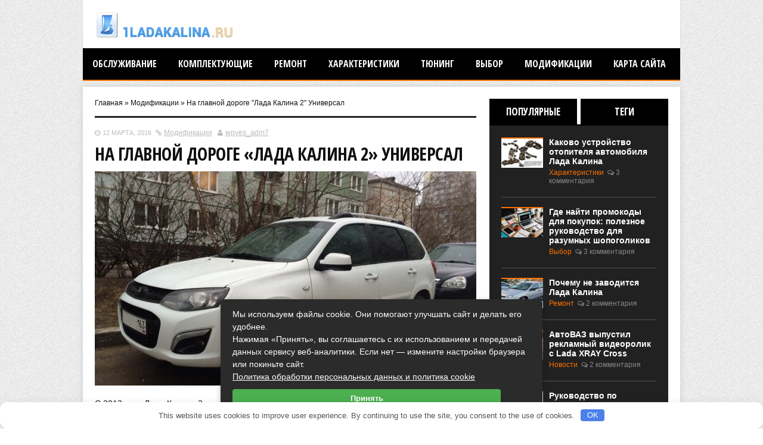

--- FILE ---
content_type: text/html; charset=UTF-8
request_url: https://1ladakalina.ru/modifikacii/2-universal-tehnicheskie-harakteristiki.html
body_size: 30972
content:
<!DOCTYPE html> <!--[if IE 8]> <html class="ie8" lang="ru-RU"> <![endif]--> <!--[if IE 9]> <html class="ie9" lang="ru-RU"> <![endif]--> <!--[if (gt IE 9)|!(IE)] lang="ru-RU"><![endif]--> <html lang="ru-RU"> <head> <meta charset="utf-8"/> <meta name="viewport" content="width=device-width"/> <!-- Title --> <title>Лада калина 2 универсал </title><link rel="preload" as="style" href="https://fonts.googleapis.com/css?family=Open%20Sans%20Condensed%3A300%2C700&#038;subset=latin%2Ccyrillic&#038;display=swap" /><link rel="stylesheet" href="https://fonts.googleapis.com/css?family=Open%20Sans%20Condensed%3A300%2C700&#038;subset=latin%2Ccyrillic&#038;display=swap" media="print" onload="this.media='all'" /><noscript><link rel="stylesheet" href="https://fonts.googleapis.com/css?family=Open%20Sans%20Condensed%3A300%2C700&#038;subset=latin%2Ccyrillic&#038;display=swap" /></noscript> <!-- feeds & pingback --> <link rel="profile" href="http://gmpg.org/xfn/11"/> <link rel="pingback" href="https://1ladakalina.ru/xmlrpc.php"/> <!-- favicon --> <link rel="apple-touch-icon-precomposed" sizes="144x144" href="https://1ladakalina.ru/wp-content/themes/rehub/images/default/apple-touch-icon-144x144-precomposed.png"> <link rel="apple-touch-icon-precomposed" sizes="114x114" href="https://1ladakalina.ru/wp-content/themes/rehub/images/default/apple-touch-icon-114x114-precomposed.png"> <link rel="apple-touch-icon-precomposed" sizes="72x72" href="https://1ladakalina.ru/wp-content/themes/rehub/images/default/apple-touch-icon-72x72-precomposed.png"> <link rel="apple-touch-icon-precomposed" href="https://1ladakalina.ru/wp-content/themes/rehub/images/default/apple-touch-icon-precomposed.png"> <link rel="shortcut icon" href="https://1ladakalina.ru/wp-content/uploads/2018/10/3.png" type="image/x-icon"/> <!--[if lt IE 9]><script src="https://1ladakalina.ru/wp-content/themes/rehub/js/html5shiv.js"></script><![endif]--> <script type="text/javascript"> 
  /* <![CDATA[ */
  var rehub = {"ajaxurl":"https://1ladakalina.ru/wp-admin/admin-ajax.php" , "your_rating":"Ваш рейтинг:"};
  /* ]]> */ 
</script> <meta name='robots' content='index, follow, max-image-preview:large, max-snippet:-1, max-video-preview:-1'/> <meta name="description" content="С 2013 года Лада-Калина 2 универсал осваивает российские дороги. Накопился опыт эксплуатации, которым делятся владельцы на многочисленных автомобильных форумах."/> <link rel="canonical" href="https://1ladakalina.ru/modifikacii/2-universal-tehnicheskie-harakteristiki.html"/> <style id='wp-img-auto-sizes-contain-inline-css' type='text/css'> img:is([sizes=auto i],[sizes^="auto," i]){contain-intrinsic-size:3000px 1500px} /*# sourceURL=wp-img-auto-sizes-contain-inline-css */ </style> <style id='classic-theme-styles-inline-css' type='text/css'> /*! This file is auto-generated */ .wp-block-button__link{color:#fff;background-color:#32373c;border-radius:9999px;box-shadow:none;text-decoration:none;padding:calc(.667em + 2px) calc(1.333em + 2px);font-size:1.125em}.wp-block-file__button{background:#32373c;color:#fff;text-decoration:none} /*# sourceURL=/wp-includes/css/classic-themes.min.css */ </style> <link rel='stylesheet' id='jquery.fancybox-css' href='https://1ladakalina.ru/wp-content/plugins/fancy-box/jquery.fancybox.css' type='text/css' media='all'/> <link rel='stylesheet' id='rt-fontawsome-css' href='https://1ladakalina.ru/wp-content/plugins/the-post-grid/assets/vendor/font-awesome/css/font-awesome.min.css' type='text/css' media='all'/> <link rel='stylesheet' id='rt-tpg-css' href='https://1ladakalina.ru/wp-content/plugins/the-post-grid/assets/css/thepostgrid.min.css' type='text/css' media='all'/> <link rel='stylesheet' id='wp-polls-css' href='https://1ladakalina.ru/wp-content/plugins/wp-polls/polls-css.css' type='text/css' media='all'/> <style id='wp-polls-inline-css' type='text/css'> .wp-polls .pollbar { margin: 1px; font-size: 6px; line-height: 8px; height: 8px; background-image: url('https://1ladakalina.ru/wp-content/plugins/wp-polls/images/default/pollbg.gif'); border: 1px solid #c8c8c8; } /*# sourceURL=wp-polls-inline-css */ </style> <link rel='stylesheet' id='wp-postratings-css' href='https://1ladakalina.ru/wp-content/plugins/wp-postratings/css/postratings-css.css' type='text/css' media='all'/> <link rel='stylesheet' id='hamburger.css-css' href='https://1ladakalina.ru/wp-content/plugins/wp-responsive-menu/assets/css/wpr-hamburger.css' type='text/css' media='all'/> <link rel='stylesheet' id='wprmenu.css-css' href='https://1ladakalina.ru/wp-content/plugins/wp-responsive-menu/assets/css/wprmenu.css' type='text/css' media='all'/> <style id='wprmenu.css-inline-css' type='text/css'> @media only screen and ( max-width: 768px ) {html body div.wprm-wrapper {overflow: scroll;}#wprmenu_bar {background-image: url();background-size:;background-repeat: ;}#wprmenu_bar {background-color: #0a3a8c;}html body div#mg-wprm-wrap .wpr_submit .icon.icon-search {color: ;}#wprmenu_bar .menu_title,#wprmenu_bar .wprmenu_icon_menu,#wprmenu_bar .menu_title a {color: #F2F2F2;}#wprmenu_bar .menu_title a {font-size: px;font-weight: ;}#mg-wprm-wrap li.menu-item a {font-size: px;text-transform: ;font-weight: ;}#mg-wprm-wrap li.menu-item-has-children ul.sub-menu a {font-size: px;text-transform: ;font-weight: ;}#mg-wprm-wrap li.current-menu-item > a {background: ;}#mg-wprm-wrap li.current-menu-item > a,#mg-wprm-wrap li.current-menu-item span.wprmenu_icon{color:!important;}#mg-wprm-wrap {background-color: #2E2E2E;}.cbp-spmenu-push-toright,.cbp-spmenu-push-toright .mm-slideout {left: 80% ;}.cbp-spmenu-push-toleft {left: -80% ;}#mg-wprm-wrap.cbp-spmenu-right,#mg-wprm-wrap.cbp-spmenu-left,#mg-wprm-wrap.cbp-spmenu-right.custom,#mg-wprm-wrap.cbp-spmenu-left.custom,.cbp-spmenu-vertical {width: 80%;max-width: px;}#mg-wprm-wrap ul#wprmenu_menu_ul li.menu-item a,div#mg-wprm-wrap ul li span.wprmenu_icon {color: #CFCFCF;}#mg-wprm-wrap ul#wprmenu_menu_ul li.menu-item:valid ~ a{color: ;}#mg-wprm-wrap ul#wprmenu_menu_ul li.menu-item a:hover {background: ;color: #606060 !important;}div#mg-wprm-wrap ul>li:hover>span.wprmenu_icon {color: #606060 !important;}.wprmenu_bar .hamburger-inner,.wprmenu_bar .hamburger-inner::before,.wprmenu_bar .hamburger-inner::after {background: #FFFFFF;}.wprmenu_bar .hamburger:hover .hamburger-inner,.wprmenu_bar .hamburger:hover .hamburger-inner::before,.wprmenu_bar .hamburger:hover .hamburger-inner::after {background: ;}div.wprmenu_bar div.hamburger{padding-right: 6px !important;}#wprmenu_menu.left {width:80%;left: -80%;right: auto;}#wprmenu_menu.right {width:80%;right: -80%;left: auto;}.wprmenu_bar .hamburger {float: left;}.wprmenu_bar #custom_menu_icon.hamburger {top: px;left: px;float: left !important;background-color: ;}.headmenu,.top-cat{ display: none !important; }.wpr_custom_menu #custom_menu_icon {display: block;}html { padding-top: 42px !important; }#wprmenu_bar,#mg-wprm-wrap { display: block; }div#wpadminbar { position: fixed; }} /*# sourceURL=wprmenu.css-inline-css */ </style> <link rel='stylesheet' id='wpr_icons-css' href='https://1ladakalina.ru/wp-content/plugins/wp-responsive-menu/inc/assets/icons/wpr-icons.css' type='text/css' media='all'/> <link rel='stylesheet' id='style-css' href='https://1ladakalina.ru/wp-content/themes/rehub/style.css' type='text/css' media='all'/> <link rel='stylesheet' id='responsive-css' href='https://1ladakalina.ru/wp-content/themes/rehub/css/responsive.css' type='text/css' media='all'/> <link rel='stylesheet' id='rehub_shortcode-css' href='https://1ladakalina.ru/wp-content/themes/rehub/shortcodes/css/css.css' type='text/css' media='all'/> <link rel='stylesheet' id='font-awesome-css' href='//maxcdn.bootstrapcdn.com/font-awesome/4.1.0/css/font-awesome.min.css' type='text/css' media='all'/> <link rel='stylesheet' id='flexslider-css' href='https://1ladakalina.ru/wp-content/themes/rehub/js/flexslider.css' type='text/css' media='all'/> <link rel='stylesheet' id='prettyphoto-css' href='https://1ladakalina.ru/wp-content/themes/rehub/css/prettyPhoto.css' type='text/css' media='all'/>  <script type="text/javascript" src="https://1ladakalina.ru/wp-includes/js/jquery/jquery.min.js" id="jquery-core-js"></script> <script type="text/javascript" src="https://1ladakalina.ru/wp-includes/js/jquery/jquery-migrate.min.js" id="jquery-migrate-js"></script> <script type="text/javascript" src="https://1ladakalina.ru/wp-content/plugins/fancy-box/jquery.fancybox.js" id="jquery.fancybox-js"></script> <script type="text/javascript" src="https://1ladakalina.ru/wp-content/plugins/fancy-box/jquery.easing.js" id="jquery.easing-js"></script> <script type="text/javascript" src="https://1ladakalina.ru/wp-content/themes/rehub/js/modernizr.js" id="modernizr-js"></script> <script type="text/javascript" src="https://1ladakalina.ru/wp-content/plugins/wp-responsive-menu/assets/js/touchSwipe.js" id="touchSwipe-js"></script> <script type="text/javascript" id="wprmenu.js-js-extra">
/* <![CDATA[ */
var wprmenu = {"zooming":"yes","from_width":"768","push_width":"","menu_width":"80","parent_click":"","swipe":"yes","enable_overlay":"","wprmenuDemoId":""};
//# sourceURL=wprmenu.js-js-extra
/* ]]> */
</script> <script type="text/javascript" src="https://1ladakalina.ru/wp-content/plugins/wp-responsive-menu/assets/js/wprmenu.js" id="wprmenu.js-js"></script> <style>.pseudo-clearfy-link { color: #008acf; cursor: pointer;}.pseudo-clearfy-link:hover { text-decoration: none;}</style><script type="text/javascript">
  jQuery(document).ready(function($){
    var select = $('a[href$=".bmp"],a[href$=".gif"],a[href$=".jpg"],a[href$=".jpeg"],a[href$=".png"],a[href$=".BMP"],a[href$=".GIF"],a[href$=".JPG"],a[href$=".JPEG"],a[href$=".PNG"]');
    select.attr('rel', 'fancybox');
    select.fancybox();
  });
</script> <script src="https://www.google.com/recaptcha/api.js" async defer></script> <style> :root { --tpg-primary-color: #0d6efd; --tpg-secondary-color: #0654c4; --tpg-primary-light: #c4d0ff } </style> <style type="text/css"> </style><style>.clearfy-cookie { position:fixed; left:0; right:0; bottom:0; padding:12px; color:#555555; background:#ffffff; box-shadow:0 3px 20px -5px rgba(41, 44, 56, 0.2); z-index:9999; font-size: 13px; border-radius: 12px; transition: .3s; }.clearfy-cookie--left { left: 20px; bottom: 20px; right: auto; max-width: 400px; margin-right: 20px; }.clearfy-cookie--right { left: auto; bottom: 20px; right: 20px; max-width: 400px; margin-left: 20px; }.clearfy-cookie.clearfy-cookie-hide { transform: translateY(150%) translateZ(0); opacity: 0; }.clearfy-cookie-container { max-width:1170px; margin:0 auto; text-align:center; }.clearfy-cookie-accept { background:#4b81e8; color:#fff; border:0; padding:.2em .8em; margin: 0 0 0 .5em; font-size: 13px; border-radius: 4px; cursor: pointer; }.clearfy-cookie-accept:hover,.clearfy-cookie-accept:focus { opacity: .9; }</style> <style id='global-styles-inline-css' type='text/css'>
:root{--wp--preset--aspect-ratio--square: 1;--wp--preset--aspect-ratio--4-3: 4/3;--wp--preset--aspect-ratio--3-4: 3/4;--wp--preset--aspect-ratio--3-2: 3/2;--wp--preset--aspect-ratio--2-3: 2/3;--wp--preset--aspect-ratio--16-9: 16/9;--wp--preset--aspect-ratio--9-16: 9/16;--wp--preset--color--black: #000000;--wp--preset--color--cyan-bluish-gray: #abb8c3;--wp--preset--color--white: #ffffff;--wp--preset--color--pale-pink: #f78da7;--wp--preset--color--vivid-red: #cf2e2e;--wp--preset--color--luminous-vivid-orange: #ff6900;--wp--preset--color--luminous-vivid-amber: #fcb900;--wp--preset--color--light-green-cyan: #7bdcb5;--wp--preset--color--vivid-green-cyan: #00d084;--wp--preset--color--pale-cyan-blue: #8ed1fc;--wp--preset--color--vivid-cyan-blue: #0693e3;--wp--preset--color--vivid-purple: #9b51e0;--wp--preset--gradient--vivid-cyan-blue-to-vivid-purple: linear-gradient(135deg,rgb(6,147,227) 0%,rgb(155,81,224) 100%);--wp--preset--gradient--light-green-cyan-to-vivid-green-cyan: linear-gradient(135deg,rgb(122,220,180) 0%,rgb(0,208,130) 100%);--wp--preset--gradient--luminous-vivid-amber-to-luminous-vivid-orange: linear-gradient(135deg,rgb(252,185,0) 0%,rgb(255,105,0) 100%);--wp--preset--gradient--luminous-vivid-orange-to-vivid-red: linear-gradient(135deg,rgb(255,105,0) 0%,rgb(207,46,46) 100%);--wp--preset--gradient--very-light-gray-to-cyan-bluish-gray: linear-gradient(135deg,rgb(238,238,238) 0%,rgb(169,184,195) 100%);--wp--preset--gradient--cool-to-warm-spectrum: linear-gradient(135deg,rgb(74,234,220) 0%,rgb(151,120,209) 20%,rgb(207,42,186) 40%,rgb(238,44,130) 60%,rgb(251,105,98) 80%,rgb(254,248,76) 100%);--wp--preset--gradient--blush-light-purple: linear-gradient(135deg,rgb(255,206,236) 0%,rgb(152,150,240) 100%);--wp--preset--gradient--blush-bordeaux: linear-gradient(135deg,rgb(254,205,165) 0%,rgb(254,45,45) 50%,rgb(107,0,62) 100%);--wp--preset--gradient--luminous-dusk: linear-gradient(135deg,rgb(255,203,112) 0%,rgb(199,81,192) 50%,rgb(65,88,208) 100%);--wp--preset--gradient--pale-ocean: linear-gradient(135deg,rgb(255,245,203) 0%,rgb(182,227,212) 50%,rgb(51,167,181) 100%);--wp--preset--gradient--electric-grass: linear-gradient(135deg,rgb(202,248,128) 0%,rgb(113,206,126) 100%);--wp--preset--gradient--midnight: linear-gradient(135deg,rgb(2,3,129) 0%,rgb(40,116,252) 100%);--wp--preset--font-size--small: 13px;--wp--preset--font-size--medium: 20px;--wp--preset--font-size--large: 36px;--wp--preset--font-size--x-large: 42px;--wp--preset--spacing--20: 0.44rem;--wp--preset--spacing--30: 0.67rem;--wp--preset--spacing--40: 1rem;--wp--preset--spacing--50: 1.5rem;--wp--preset--spacing--60: 2.25rem;--wp--preset--spacing--70: 3.38rem;--wp--preset--spacing--80: 5.06rem;--wp--preset--shadow--natural: 6px 6px 9px rgba(0, 0, 0, 0.2);--wp--preset--shadow--deep: 12px 12px 50px rgba(0, 0, 0, 0.4);--wp--preset--shadow--sharp: 6px 6px 0px rgba(0, 0, 0, 0.2);--wp--preset--shadow--outlined: 6px 6px 0px -3px rgb(255, 255, 255), 6px 6px rgb(0, 0, 0);--wp--preset--shadow--crisp: 6px 6px 0px rgb(0, 0, 0);}:where(.is-layout-flex){gap: 0.5em;}:where(.is-layout-grid){gap: 0.5em;}body .is-layout-flex{display: flex;}.is-layout-flex{flex-wrap: wrap;align-items: center;}.is-layout-flex > :is(*, div){margin: 0;}body .is-layout-grid{display: grid;}.is-layout-grid > :is(*, div){margin: 0;}:where(.wp-block-columns.is-layout-flex){gap: 2em;}:where(.wp-block-columns.is-layout-grid){gap: 2em;}:where(.wp-block-post-template.is-layout-flex){gap: 1.25em;}:where(.wp-block-post-template.is-layout-grid){gap: 1.25em;}.has-black-color{color: var(--wp--preset--color--black) !important;}.has-cyan-bluish-gray-color{color: var(--wp--preset--color--cyan-bluish-gray) !important;}.has-white-color{color: var(--wp--preset--color--white) !important;}.has-pale-pink-color{color: var(--wp--preset--color--pale-pink) !important;}.has-vivid-red-color{color: var(--wp--preset--color--vivid-red) !important;}.has-luminous-vivid-orange-color{color: var(--wp--preset--color--luminous-vivid-orange) !important;}.has-luminous-vivid-amber-color{color: var(--wp--preset--color--luminous-vivid-amber) !important;}.has-light-green-cyan-color{color: var(--wp--preset--color--light-green-cyan) !important;}.has-vivid-green-cyan-color{color: var(--wp--preset--color--vivid-green-cyan) !important;}.has-pale-cyan-blue-color{color: var(--wp--preset--color--pale-cyan-blue) !important;}.has-vivid-cyan-blue-color{color: var(--wp--preset--color--vivid-cyan-blue) !important;}.has-vivid-purple-color{color: var(--wp--preset--color--vivid-purple) !important;}.has-black-background-color{background-color: var(--wp--preset--color--black) !important;}.has-cyan-bluish-gray-background-color{background-color: var(--wp--preset--color--cyan-bluish-gray) !important;}.has-white-background-color{background-color: var(--wp--preset--color--white) !important;}.has-pale-pink-background-color{background-color: var(--wp--preset--color--pale-pink) !important;}.has-vivid-red-background-color{background-color: var(--wp--preset--color--vivid-red) !important;}.has-luminous-vivid-orange-background-color{background-color: var(--wp--preset--color--luminous-vivid-orange) !important;}.has-luminous-vivid-amber-background-color{background-color: var(--wp--preset--color--luminous-vivid-amber) !important;}.has-light-green-cyan-background-color{background-color: var(--wp--preset--color--light-green-cyan) !important;}.has-vivid-green-cyan-background-color{background-color: var(--wp--preset--color--vivid-green-cyan) !important;}.has-pale-cyan-blue-background-color{background-color: var(--wp--preset--color--pale-cyan-blue) !important;}.has-vivid-cyan-blue-background-color{background-color: var(--wp--preset--color--vivid-cyan-blue) !important;}.has-vivid-purple-background-color{background-color: var(--wp--preset--color--vivid-purple) !important;}.has-black-border-color{border-color: var(--wp--preset--color--black) !important;}.has-cyan-bluish-gray-border-color{border-color: var(--wp--preset--color--cyan-bluish-gray) !important;}.has-white-border-color{border-color: var(--wp--preset--color--white) !important;}.has-pale-pink-border-color{border-color: var(--wp--preset--color--pale-pink) !important;}.has-vivid-red-border-color{border-color: var(--wp--preset--color--vivid-red) !important;}.has-luminous-vivid-orange-border-color{border-color: var(--wp--preset--color--luminous-vivid-orange) !important;}.has-luminous-vivid-amber-border-color{border-color: var(--wp--preset--color--luminous-vivid-amber) !important;}.has-light-green-cyan-border-color{border-color: var(--wp--preset--color--light-green-cyan) !important;}.has-vivid-green-cyan-border-color{border-color: var(--wp--preset--color--vivid-green-cyan) !important;}.has-pale-cyan-blue-border-color{border-color: var(--wp--preset--color--pale-cyan-blue) !important;}.has-vivid-cyan-blue-border-color{border-color: var(--wp--preset--color--vivid-cyan-blue) !important;}.has-vivid-purple-border-color{border-color: var(--wp--preset--color--vivid-purple) !important;}.has-vivid-cyan-blue-to-vivid-purple-gradient-background{background: var(--wp--preset--gradient--vivid-cyan-blue-to-vivid-purple) !important;}.has-light-green-cyan-to-vivid-green-cyan-gradient-background{background: var(--wp--preset--gradient--light-green-cyan-to-vivid-green-cyan) !important;}.has-luminous-vivid-amber-to-luminous-vivid-orange-gradient-background{background: var(--wp--preset--gradient--luminous-vivid-amber-to-luminous-vivid-orange) !important;}.has-luminous-vivid-orange-to-vivid-red-gradient-background{background: var(--wp--preset--gradient--luminous-vivid-orange-to-vivid-red) !important;}.has-very-light-gray-to-cyan-bluish-gray-gradient-background{background: var(--wp--preset--gradient--very-light-gray-to-cyan-bluish-gray) !important;}.has-cool-to-warm-spectrum-gradient-background{background: var(--wp--preset--gradient--cool-to-warm-spectrum) !important;}.has-blush-light-purple-gradient-background{background: var(--wp--preset--gradient--blush-light-purple) !important;}.has-blush-bordeaux-gradient-background{background: var(--wp--preset--gradient--blush-bordeaux) !important;}.has-luminous-dusk-gradient-background{background: var(--wp--preset--gradient--luminous-dusk) !important;}.has-pale-ocean-gradient-background{background: var(--wp--preset--gradient--pale-ocean) !important;}.has-electric-grass-gradient-background{background: var(--wp--preset--gradient--electric-grass) !important;}.has-midnight-gradient-background{background: var(--wp--preset--gradient--midnight) !important;}.has-small-font-size{font-size: var(--wp--preset--font-size--small) !important;}.has-medium-font-size{font-size: var(--wp--preset--font-size--medium) !important;}.has-large-font-size{font-size: var(--wp--preset--font-size--large) !important;}.has-x-large-font-size{font-size: var(--wp--preset--font-size--x-large) !important;}
/*# sourceURL=global-styles-inline-css */
</style>
</head> <body class="wp-singular post-template-default single single-post postid-149 single-format-standard wp-theme-rehub rttpg rttpg-7.8.8 radius-frontend rttpg-body-wrap rttpg-flaticon block_style"> <!-- HEADER --> <header > <div id="top_ankor"></div> <!-- Logo section --> <div class="logo-section header_second_style clearfix"> <div class="logo" style="padding-top:5px"> <a href="https://1ladakalina.ru"><img src="https://1ladakalina.ru/wp-content/uploads/2018/10/4.png" alt="1ladakalina.ru"/></a> </div> </div> <!-- /Logo section --> <!-- Main Navigation --> <div class="main-nav"> <nav class="top_menu"> <ul id="menu-main-menu" class="menu"><li id="menu-item-1010" class="menu-item menu-item-type-taxonomy menu-item-object-category menu-item-1010"><a href="https://1ladakalina.ru/obsluzhivanie">Обслуживание</a></li> <li id="menu-item-1011" class="menu-item menu-item-type-taxonomy menu-item-object-category menu-item-1011"><a href="https://1ladakalina.ru/komplektuyuschie">Комплектующие</a></li> <li id="menu-item-1012" class="menu-item menu-item-type-taxonomy menu-item-object-category menu-item-1012"><a href="https://1ladakalina.ru/remont">Ремонт</a></li> <li id="menu-item-1018" class="menu-item menu-item-type-taxonomy menu-item-object-category menu-item-1018"><a href="https://1ladakalina.ru/harakteristiki">Характеристики</a></li> <li id="menu-item-1013" class="menu-item menu-item-type-taxonomy menu-item-object-category menu-item-1013"><a href="https://1ladakalina.ru/tyuning">Тюнинг</a></li> <li id="menu-item-1016" class="menu-item menu-item-type-taxonomy menu-item-object-category menu-item-1016"><a href="https://1ladakalina.ru/vybor">Выбор</a></li> <li id="menu-item-1017" class="menu-item menu-item-type-taxonomy menu-item-object-category current-post-ancestor current-menu-parent current-post-parent menu-item-1017"><a href="https://1ladakalina.ru/modifikacii">Модификации</a></li> <li id="menu-item-1014" class="menu-item menu-item-type-post_type menu-item-object-page menu-item-1014"><a href="https://1ladakalina.ru/karta-sajta">Карта сайта</a></li> </ul> </nav> <div class="responsive_nav_wrap"></div> </div> <!-- /Main Navigation --> </header> <!-- CONTENT --> <div class="content"> <div class="clearfix"> <!-- Main Side --> <div class="main-side single clearfix"> <div class="breadcrumb" xmlns:v="http://rdf.data-vocabulary.org/#"><span typeof="v:Breadcrumb"><a href="https://1ladakalina.ru" rel="v:url" property="v:title">Главная</a> &#187; </span><span typeof="v:Breadcrumb"><a href="https://1ladakalina.ru/modifikacii" rel="v:url" property="v:title">Модификации</a> &#187; </span>На главной дороге "Лада Калина 2" Универсал</div> <article class="post category-5" id="post-149"> <div class="top"><span class="comment_two"></span></div> <div class="meta post-meta"> <i class="fa fa-clock-o"></i><span class="date">12 марта, 2016</span> <i class="fa fa-link"></i><a class="cat" href="https://1ladakalina.ru/modifikacii">Модификации</a> <i class="fa fa-user"></i><a class="admin" href="https://1ladakalina.ru/author/wpves_adm7">wpves_adm7</a> </div> <h1>На главной дороге &#171;Лада Калина 2&#187; Универсал</h1> <figure><img src="https://1ladakalina.ru/wp-content/uploads/2016/03/839fda2s-960-640x360.jpg" class="attachment-post-thumbnail size-post-thumbnail wp-post-image" alt="" decoding="async" fetchpriority="high" srcset="https://1ladakalina.ru/wp-content/uploads/2016/03/839fda2s-960-640x360.jpg 640w, https://1ladakalina.ru/wp-content/uploads/2016/03/839fda2s-960-768x432.jpg 768w, https://1ladakalina.ru/wp-content/uploads/2016/03/839fda2s-960-310x175.jpg 310w, https://1ladakalina.ru/wp-content/uploads/2016/03/839fda2s-960.jpg 960w" sizes="(max-width: 640px) 100vw, 640px"/></figure> <div class="wpsm-table wpsm-table-grey"> <p>С 2013 года Лада-Калина 2 универсал осваивает российские дороги. Накопился опыт эксплуатации, которым делятся владельцы на многочисленных автомобильных форумах. Российский ВАЗ, несмотря на жесткую рыночную конкуренцию, прирастает сторонниками. Именно с ним автомобилисты ассоциируют народный городской автомобиль.</p> <h2>Комфорт и надежность</h2> <p>Лада-Калина 2 универсал выпускается в 3-х модификациях, отличающихся типом двигателя и коробки передач.</p> <ul> <li>I) ВАЗ-21127 (106 л.с.) &#8212; 1,6 л/16 клапанов/5 МТ.</li> <li>II) ВАЗ-21126 (98 л.с) &#8212; 1,6 л/16 кл./4 АКПП.</li> <li>III) ВАЗ-11186 (87 л.с) &#8212; 1,6 л/8 кл./5 МТ.</li> </ul> <p>Габариты у всех одинаковы, так как кузов один и тот же, 4084х1700х1504 мм. Это стандарт для Lada Kalina 2. Точно также одинаковы:</p> <ul> <li>колесная база &#8212; 2476 мм;</li> <li>колея задняя/передняя: 1414/1430 мм;</li> <li>багажник: 355/670 л;</li> </ul> <p>Внимательный глаз различит их только по клиренсу. У Lada Kalina 2 с коробкой автоматом более низкая посадка &#8212; 145 мм, тогда как у двух других с МКПП &#8212; 160 мм. Тоже своего рода стандарт. Одним из достоинств «двойки» отмечают то, что удалось снизить повышенную шумность, очень заметную на предыдущих моделях Лады. За счет тросикового привода уменьшилась вибрация на рычаге переключения скоростей. Езда на Лада-Калина 2 универсал более комфортна и безопасна.</p> <p><a href="https://1ladakalina.ru/wp-content/uploads/2016/03/b163f44s-960.jpg"><img decoding="async" width="945" height="532" class="aligncenter size-full wp-image-1147" src="https://1ladakalina.ru/wp-content/uploads/2016/03/b163f44s-960.jpg" alt="На главной дороге &quot;Лада Калина 2&quot; Универсал" srcset="https://1ladakalina.ru/wp-content/uploads/2016/03/b163f44s-960.jpg 945w, https://1ladakalina.ru/wp-content/uploads/2016/03/b163f44s-960-768x432.jpg 768w, https://1ladakalina.ru/wp-content/uploads/2016/03/b163f44s-960-640x360.jpg 640w, https://1ladakalina.ru/wp-content/uploads/2016/03/b163f44s-960-310x175.jpg 310w" sizes="(max-width: 945px) 100vw, 945px"/></a></p> <p>Даже в минимальной базовой комплектации предусмотрена подушка безопасности для водителя. В максимальной комплектации предоставлен полный набор для самого требовательного автомобилиста: подушки безопасности для пассажира, подогрев сидений, климат-контроль, расширенный пакет шумоизоляции, кондиционер, система навигации, аудиосистема.</p> <p>Любителям езды с ветерком понравятся технические характеристики по скоростной динамике, а рачительным владельцам будет интересен расход топлива.</p> <table border="1" cellspacing="0" cellpadding="0"> <tbody> <tr> <td>Динамические параметры</td> <td>I</td> <td>II</td> <td>III</td> </tr> <tr> <td>Макс. скорость, км/ч</td> <td>181</td> <td>175</td> <td>168</td> </tr> <tr> <td>Время разгона 0-100 км/ч, с</td> <td>11,0</td> <td>13,1</td> <td>12,2</td> </tr> <tr> <td>Расход топлива</td> <td>I</td> <td>II</td> <td>III</td> </tr> <tr> <td>Городской цикл, л/100 км</td> <td>8,6</td> <td>9,9</td> <td>9,0</td> </tr> <tr> <td>Загородный цикл</td> <td>5,6</td> <td>6,1</td> <td>5,8</td> </tr> <tr> <td>Смешанный цикл</td> <td>6,5</td> <td>7,2</td> <td>6,6</td> </tr> </tbody> </table> <p><iframe src="//www.youtube.com/embed/ciys_EcJpsM" width="560" height="315" allowfullscreen="allowfullscreen"></iframe></p> <blockquote><p>Сравнение с автомобилями этого же класса показывает, что Лада-Калина 2 универсал практически ни в чем не уступает автомобилям других известных марок. А по таким параметрам, как сервисное обслуживание и обеспечение запчастями, уверенно лидирует в своем сегменте рынка.</p></blockquote> <h2>С прицепом по жизни</h2> <p> <br/> Автомобиль не только средство передвижения, но и буксировки. В его конструкции изначально заложена такая способность. Прицеп увеличивает грузоподъемность и расширяет возможности транспортного средства. Соединение прицепа с автомобилем производится с помощью тягово-сцепного устройства или фаркопа, как его принято называть. Прошли те времена, когда его изготавливали умельцы, сейчас это серийный товар, для которого есть свой стандарт.</p> <p>Купив фаркоп на «Калину», можно обратиться к специалистам в сервис, но проще и дешевле установить самому. Это не сложно, порядок крепления подробно расписан в инструкции. Некоторых смущает правильность монтажа электропроводки.</p> <p>На прицепе должны быть габаритные и поворотные огни. Конструкторы и об этом позаботились. Разъемы электрической розетки выполнены таким образом, что их перепутать очень трудно.</p> <p><a href="https://1ladakalina.ru/wp-content/uploads/2016/03/151004.slider.jpeg"><img loading="lazy" decoding="async" width="1260" height="640" class="aligncenter size-full wp-image-1148" src="https://1ladakalina.ru/wp-content/uploads/2016/03/151004.slider.jpeg" alt="На главной дороге &quot;Лада Калина 2&quot; Универсал" srcset="https://1ladakalina.ru/wp-content/uploads/2016/03/151004.slider.jpeg 1260w, https://1ladakalina.ru/wp-content/uploads/2016/03/151004.slider-768x390.jpeg 768w, https://1ladakalina.ru/wp-content/uploads/2016/03/151004.slider-640x325.jpeg 640w" sizes="auto, (max-width: 1260px) 100vw, 1260px"/></a></p> <p>Фаркоп представляет собой сцепной шар диаметром 50 мм (ГОСТ 28248), на который надевается сцепная головка, что расположена на дышле прицепа. Технические характеристики устройства, предусмотренного для Lada Kalina 2, позволяют буксировать прицеп, не оборудованный тормозами, общей массой 450 кг. С тормозами &#8212; в два раза больше, 900 кг.</p> <p>Именно на эти цифры и нужно ориентироваться при выборе фаркопа, не забывая при буксировке о динамических и статических нагрузках на сцепку.</p> <p>Одно дело &#8212; тягловое усилие, фаркоп легко выдерживает 1000 кг, когда вектор силы направлен горизонтально. И другое &#8212; давление на шар сверху вниз. Оно ограничено 75 кг и обеспечивается правильным распределение груза в прицепе.</p> <p>Иногда можно встретить написание «форкоп» из-за того, что до сих пор не установлено происхождение этого термина, пришедшего к нам из немецкого языка. Насчет второго слога «коп» мнения совпадают. В основе немецкое «kopf &#8212; голова».</p> <p>Зато о первом спор не окончен. Сторонники «фар» приводят в пример «fahren &#8212; ехать». Их противники считают правильным «vor &#8212; пред, перед». Все же написание через «а» превалирует, достаточно открыть техническую литературу, чтобы в этом убедиться.</p> <p><iframe loading="lazy" src="//www.youtube.com/embed/sdahmhZ8p8g" width="560" height="315" allowfullscreen="allowfullscreen"></iframe></p> <h2>Музыка навсегда</h2> <p> <br/> Перефразируя слова Н. В. Гоголя, можно сказать: &#171;Какой русский не любит быструю езду с музыкой&#187;? Аудиоподготовка Лада-Калины производится на заводе в различных комплектациях, от чего зависит отпускная цена. Можно заказать автомобиль с полностью укомплектованной аудиосистемой.</p> <p>Но здравый смысл подсказывает, что проще выбрать стандартный комплект, технические характеристики которого не будут препятствовать установке будущих систем и электронных устройств (парктроника, кондиционера, аудио- и видеотехники, систем регистрации и коммуникаций).</p> <p><a href="https://1ladakalina.ru/wp-content/uploads/2016/03/foto-1.jpg"><img loading="lazy" decoding="async" width="960" height="540" class="aligncenter size-full wp-image-1149" src="https://1ladakalina.ru/wp-content/uploads/2016/03/foto-1.jpg" alt="На главной дороге &quot;Лада Калина 2&quot; Универсал" srcset="https://1ladakalina.ru/wp-content/uploads/2016/03/foto-1.jpg 960w, https://1ladakalina.ru/wp-content/uploads/2016/03/foto-1-768x432.jpg 768w, https://1ladakalina.ru/wp-content/uploads/2016/03/foto-1-640x360.jpg 640w, https://1ladakalina.ru/wp-content/uploads/2016/03/foto-1-310x175.jpg 310w" sizes="auto, (max-width: 960px) 100vw, 960px"/></a></p> <p>В этом случае завод ограничивается минимальной аудиоподготовкой с подведение всех необходимых проводов, позволяя владельцу в дальнейшем настроить систему под свои запросы.</p> <blockquote><p>Лада-Калина 2 универсал оправдывает свое звание универсала. Многочисленные отзывы профессионалов и любителей дают ему хорошие оценки по всему спектру потребительских характеристик.</p></blockquote> </article> <div class="clearfix"></div> <div class="post_share"> <script>
		(function() {
		    function async_load(u,id) {
		        if (!gid(id)) {
		            s="script", d=document,
		            o = d.createElement(s);
		            o.type = 'text/javascript';
		            o.id = id;
		            o.async = true;
		            o.src = u;
		            // Creating scripts on page
		            x = d.getElementsByTagName(s)[0];
		            x.parentNode.insertBefore(o,x);
		        }
		    }
		    function gid (id){
		        return document.getElementById(id);
		    }
		    window.onload = function() {	    	       
			    async_load("//platform.twitter.com/widgets.js", "id-twitter");//twitter
			    async_load("//connect.facebook.net/en_EN/all.js#xfbml=1", "id-facebook");//facebook
			    async_load("https://apis.google.com/js/plusone.js", "id-google");//google
		    };
		})();
	</script> <div class="share-item tw_like"> <a id="s-twitter" href="https://twitter.com/share" class="twitter-share-button" data-url="https://1ladakalina.ru/modifikacii/2-universal-tehnicheskie-harakteristiki.html" data-text="На главной дороге &#171;Лада Калина 2&#187; Универсал">tweet</a> </div> <div class="share-item fb_like"> <div id="s-facebook" class="fb-like" data-href="https://1ladakalina.ru/modifikacii/2-universal-tehnicheskie-harakteristiki.html" data-send="false" data-layout="button_count" data-width="90" data-show-faces="false"></div> </div> <div class="share-item google_like"> <div id="s-google" class="g-plusone" data-size="medium" data-href="https://1ladakalina.ru/modifikacii/2-universal-tehnicheskie-harakteristiki.html"></div> </div> <div class="share-item pin_like"> <a href="http://pinterest.com/pin/create/button/?url=https%3A%2F%2F1ladakalina.ru%2Fmodifikacii%2F2-universal-tehnicheskie-harakteristiki.html &amp;media=https://1ladakalina.ru/wp-content/uploads/2016/03/839fda2s-960.jpg &amp;description=%D0%9D%D0%B0+%D0%B3%D0%BB%D0%B0%D0%B2%D0%BD%D0%BE%D0%B9+%D0%B4%D0%BE%D1%80%D0%BE%D0%B3%D0%B5+%26%23171%3B%D0%9B%D0%B0%D0%B4%D0%B0+%D0%9A%D0%B0%D0%BB%D0%B8%D0%BD%D0%B0+2%26%23187%3B+%D0%A3%D0%BD%D0%B8%D0%B2%D0%B5%D1%80%D1%81%D0%B0%D0%BB" class="pin-it-button" count-layout="horizontal"> <img src="//assets.pinterest.com/images/PinExt.png" title="Pin It" alt= "Pin It"/> </a> </div> </div> <div class="post-navigation"> <div class="post-previous"><a href="https://1ladakalina.ru/modifikacii/sport-tehnicheskie-harakteristiki.html" rel="prev"><i></i><span>назад</span> Характеристики автомобиля Лада Калина Спорт</a></div> <span class="separator"></span> <div class="post-next"><a href="https://1ladakalina.ru/modifikacii/universal-tehnicheskie-harakteristiki.html" rel="next"><i></i><span>Вперед</span> В чем плюсы и минусы автомобиля Лада Калина универсал?</a></div> <div class="clearfix"></div> </div> <div class="tags"> <p>Теги<a href="https://1ladakalina.ru/tag/audio" rel="tag">аудио</a>, <a href="https://1ladakalina.ru/tag/nadezhnost" rel="tag">надежность</a>, <a href="https://1ladakalina.ru/tag/obzor" rel="tag">обзор</a>, <a href="https://1ladakalina.ru/tag/universal" rel="tag">универсал</a>, <a href="https://1ladakalina.ru/tag/farkop" rel="tag">фаркоп</a></p> </div> <div class="author_quote clearfix"><img alt='' src='https://1ladakalina.ru/wp-content/plugins/clearfy-pro/assets/images/default-avatar.png' srcset='https://1ladakalina.ru/wp-content/plugins/clearfy-pro/assets/images/default-avatar.png 2x' class='avatar avatar-69 photo avatar-default' height='69' width='69' loading='lazy' decoding='async'/> <div class="clearfix"> <h4><a href="https://1ladakalina.ru/author/wpves_adm7" title="Записи wpves_adm7" rel="author">wpves_adm7</a></h4> <div class="social_icon small_i"> </div> </div> </div> <div class="related_articles clearfix"><div class="related_title">Похожие статьи</div><ul> <li> <a href="https://1ladakalina.ru/modifikacii/sedan-tehnicheskie-harakteristiki.html"> <img src="https://1ladakalina.ru/wp-content/uploads/thumbs_dir/vaz-kalina-sedan-e1492537178286-377yzsupd767zsm8nkkt1c.jpg" alt="Все самое интересное про лада калина седан"/> </a> <a href="https://1ladakalina.ru/modifikacii/sedan-tehnicheskie-harakteristiki.html" rel="bookmark" title="Все самое интересное про лада калина седан">Все самое интересное про лада калина седан</a> </li> <li> <a href="https://1ladakalina.ru/modifikacii/2-novaya-vaz.html"> <img src="https://1ladakalina.ru/wp-content/uploads/thumbs_dir/maxresdefault-5-1024x1024-378enftu08725zc0xvpyww.jpg" alt="Чем хороша Калина 2?"/> </a> <a href="https://1ladakalina.ru/modifikacii/2-novaya-vaz.html" rel="bookmark" title="Чем хороша Калина 2?">Чем хороша Калина 2?</a> </li> <li> <a href="https://1ladakalina.ru/modifikacii/kross-tehnicheskie-harakteristiki.html"> <img src="https://1ladakalina.ru/wp-content/uploads/thumbs_dir/kalina-kross-2-tvojauto.ru_-1024x1024-378eh1n0g7q2t3uvax0qo0.jpg" alt="Автомобиль Лада Калина Кросс для россиян"/> </a> <a href="https://1ladakalina.ru/modifikacii/kross-tehnicheskie-harakteristiki.html" rel="bookmark" title="Автомобиль Лада Калина Кросс для россиян">Автомобиль Лада Калина Кросс для россиян</a> </li> </ul></div> <div id="comments" class="clearfix"> <div class="post-comments"> <ol class='commentlist'></ol><div id='comments_pagination'></div> </div> <!-- end comments div --> </div> </div> <!-- /Main Side --> <!-- Sidebar --> <aside class="sidebar"> <!-- SIDEBAR WIDGET AREA --> <div id="rehub_latest_tabs_widget-2" class="widget tabs"> <ul class="clearfix tabs-menu"> <li> Популярные </li> <li> Теги </li> </ul> <div class="color_sidebar dark_sidebar"> <div class="tabs-item clearfix"> <div class="clearfix"> <figure> <img src="https://1ladakalina.ru/wp-content/uploads/thumbs_dir/otopitel-kalina-e1492537198658-377yzoburj01j3db3qxla8.jpg" alt="Каково устройство отопителя автомобиля Лада Калина"/> </figure> <div class="detail"> <h5><a href="https://1ladakalina.ru/harakteristiki/ustrojstvo-otopitelya.html">Каково устройство отопителя автомобиля Лада Калина</a></h5> <div class="rcnt_meta"> <a href="https://1ladakalina.ru/harakteristiki" class="cat">Характеристики</a> <i class="fa fa-comments-o"></i> <a href="https://1ladakalina.ru/harakteristiki/ustrojstvo-otopitelya.html#comments" class="comm_meta" >3 комментария</a> </div> </div> </div> <div class="clearfix"> <figure> <img src="https://1ladakalina.ru/wp-content/uploads/thumbs_dir/1738934727-800x547-1-750x750-3m34ips0sncbcfutdrpzpc.jpg" alt="Где найти промокоды для покупок: полезное руководство для разумных шопоголиков"/> </figure> <div class="detail"> <h5><a href="https://1ladakalina.ru/vybor/gde-najti-promokody-dlya-pokupok-poleznoe-rukovodstvo-dlya-razumnyx-shopogolikov.html">Где найти промокоды для покупок: полезное руководство для разумных шопоголиков</a></h5> <div class="rcnt_meta"> <a href="https://1ladakalina.ru/vybor" class="cat">Выбор</a> <i class="fa fa-comments-o"></i> <a href="https://1ladakalina.ru/vybor/gde-najti-promokody-dlya-pokupok-poleznoe-rukovodstvo-dlya-razumnyx-shopogolikov.html#comments" class="comm_meta" >3 комментария</a> </div> </div> </div> <div class="clearfix"> <figure> <img src="https://1ladakalina.ru/wp-content/uploads/thumbs_dir/Lada_Kalina-1024x1024-3792j1hhobrjewh63o6ark.jpg" alt="Почему не заводится Лада Калина"/> </figure> <div class="detail"> <h5><a href="https://1ladakalina.ru/remont/ne-zavoditsya-starter-krutit.html">Почему не заводится Лада Калина</a></h5> <div class="rcnt_meta"> <a href="https://1ladakalina.ru/remont" class="cat">Ремонт</a> <i class="fa fa-comments-o"></i> <a href="https://1ladakalina.ru/remont/ne-zavoditsya-starter-krutit.html#comments" class="comm_meta" >2 комментария</a> </div> </div> </div> <div class="clearfix"> <figure> <img src="https://1ladakalina.ru/wp-content/uploads/thumbs_dir/1540195237_logo-1024x1024-37aa3u72khxhw47mid0etc.jpg" alt="АвтоВАЗ выпустил рекламный видеоролик с Lada XRAY Cross"/> </figure> <div class="detail"> <h5><a href="https://1ladakalina.ru/novosti/avtovaz-vypustil-reklamnyj-videorolik-s-lada-xray-cross.html">АвтоВАЗ выпустил рекламный видеоролик с Lada XRAY Cross</a></h5> <div class="rcnt_meta"> <a href="https://1ladakalina.ru/novosti" class="cat">Новости</a> <i class="fa fa-comments-o"></i> <a href="https://1ladakalina.ru/novosti/avtovaz-vypustil-reklamnyj-videorolik-s-lada-xray-cross.html#comments" class="comm_meta" >2 комментария</a> </div> </div> </div> <div class="clearfix"> <figure> <img src="https://1ladakalina.ru/wp-content/uploads/thumbs_dir/rukovodstvo-po-remontu-lada-kalina-e1492536624179-377yzzdwt9wm3d20zz7aio.png" alt="Руководство по эксплуатации и ремонту Лада Калина"/> </figure> <div class="detail"> <h5><a href="https://1ladakalina.ru/remont/rukovodstvo-po-remontu.html">Руководство по эксплуатации и ремонту Лада Калина</a></h5> <div class="rcnt_meta"> <a href="https://1ladakalina.ru/remont" class="cat">Ремонт</a> <i class="fa fa-comments-o"></i> <a href="https://1ladakalina.ru/remont/rukovodstvo-po-remontu.html#comments" class="comm_meta" >2 комментария</a> </div> </div> </div> </div> <div class="tabs-item"> <div class="tagcloud"><a href="https://1ladakalina.ru/tag/bagazhnik" class="tag-cloud-link tag-link-48 tag-link-position-1" style="font-size: 12.709090909091pt;" aria-label="багажник (6 элементов)">багажник</a> <a href="https://1ladakalina.ru/tag/blok-upravleniya" class="tag-cloud-link tag-link-210 tag-link-position-2" style="font-size: 8pt;" aria-label="блок управления (2 элемента)">блок управления</a> <a href="https://1ladakalina.ru/tag/vneshnij-vid" class="tag-cloud-link tag-link-31 tag-link-position-3" style="font-size: 12.709090909091pt;" aria-label="внешний вид (6 элементов)">внешний вид</a> <a href="https://1ladakalina.ru/tag/vybor" class="tag-cloud-link tag-link-107 tag-link-position-4" style="font-size: 15.127272727273pt;" aria-label="выбор (10 элементов)">выбор</a> <a href="https://1ladakalina.ru/tag/gabaritnye-razmery" class="tag-cloud-link tag-link-41 tag-link-position-5" style="font-size: 10.8pt;" aria-label="габаритные размеры (4 элемента)">габаритные размеры</a> <a href="https://1ladakalina.ru/tag/datchik" class="tag-cloud-link tag-link-91 tag-link-position-6" style="font-size: 13.981818181818pt;" aria-label="датчик (8 элементов)">датчик</a> <a href="https://1ladakalina.ru/tag/dvigatel" class="tag-cloud-link tag-link-54 tag-link-position-7" style="font-size: 12.709090909091pt;" aria-label="двигатель (6 элементов)">двигатель</a> <a href="https://1ladakalina.ru/tag/disk" class="tag-cloud-link tag-link-146 tag-link-position-8" style="font-size: 8pt;" aria-label="диск (2 элемента)">диск</a> <a href="https://1ladakalina.ru/tag/zazhiganie" class="tag-cloud-link tag-link-169 tag-link-position-9" style="font-size: 8pt;" aria-label="зажигание (2 элемента)">зажигание</a> <a href="https://1ladakalina.ru/tag/zamena" class="tag-cloud-link tag-link-90 tag-link-position-10" style="font-size: 22pt;" aria-label="замена (37 элементов)">замена</a> <a href="https://1ladakalina.ru/tag/zamok" class="tag-cloud-link tag-link-118 tag-link-position-11" style="font-size: 8pt;" aria-label="замок (2 элемента)">замок</a> <a href="https://1ladakalina.ru/tag/kalina-2" class="tag-cloud-link tag-link-16 tag-link-position-12" style="font-size: 13.345454545455pt;" aria-label="калина 2 (7 элементов)">калина 2</a> <a href="https://1ladakalina.ru/tag/klapan" class="tag-cloud-link tag-link-167 tag-link-position-13" style="font-size: 9.5272727272727pt;" aria-label="клапан (3 элемента)">клапан</a> <a href="https://1ladakalina.ru/tag/komplektaciya" class="tag-cloud-link tag-link-57 tag-link-position-14" style="font-size: 9.5272727272727pt;" aria-label="комплектация (3 элемента)">комплектация</a> <a href="https://1ladakalina.ru/tag/korobka-peredach" class="tag-cloud-link tag-link-60 tag-link-position-15" style="font-size: 10.8pt;" aria-label="коробка передач (4 элемента)">коробка передач</a> <a href="https://1ladakalina.ru/tag/kpp" class="tag-cloud-link tag-link-59 tag-link-position-16" style="font-size: 10.8pt;" aria-label="кпп (4 элемента)">кпп</a> <a href="https://1ladakalina.ru/tag/kross" class="tag-cloud-link tag-link-78 tag-link-position-17" style="font-size: 10.8pt;" aria-label="кросс (4 элемента)">кросс</a> <a href="https://1ladakalina.ru/tag/kuzov" class="tag-cloud-link tag-link-65 tag-link-position-18" style="font-size: 9.5272727272727pt;" aria-label="кузов (3 элемента)">кузов</a> <a href="https://1ladakalina.ru/tag/nedostatki" class="tag-cloud-link tag-link-46 tag-link-position-19" style="font-size: 9.5272727272727pt;" aria-label="недостатки (3 элемента)">недостатки</a> <a href="https://1ladakalina.ru/tag/obzor" class="tag-cloud-link tag-link-63 tag-link-position-20" style="font-size: 11.818181818182pt;" aria-label="обзор (5 элементов)">обзор</a> <a href="https://1ladakalina.ru/tag/otopitel" class="tag-cloud-link tag-link-32 tag-link-position-21" style="font-size: 9.5272727272727pt;" aria-label="отопитель (3 элемента)">отопитель</a> <a href="https://1ladakalina.ru/tag/panel-priborov" class="tag-cloud-link tag-link-66 tag-link-position-22" style="font-size: 10.8pt;" aria-label="панель приборов (4 элемента)">панель приборов</a> <a href="https://1ladakalina.ru/tag/pechka" class="tag-cloud-link tag-link-33 tag-link-position-23" style="font-size: 12.709090909091pt;" aria-label="печка (6 элементов)">печка</a> <a href="https://1ladakalina.ru/tag/podklyuchenie" class="tag-cloud-link tag-link-39 tag-link-position-24" style="font-size: 9.5272727272727pt;" aria-label="подключение (3 элемента)">подключение</a> <a href="https://1ladakalina.ru/tag/preimushhestva" class="tag-cloud-link tag-link-45 tag-link-position-25" style="font-size: 10.8pt;" aria-label="преимущества (4 элемента)">преимущества</a> <a href="https://1ladakalina.ru/tag/prichina" class="tag-cloud-link tag-link-101 tag-link-position-26" style="font-size: 8pt;" aria-label="причина (2 элемента)">причина</a> <a href="https://1ladakalina.ru/tag/radiator" class="tag-cloud-link tag-link-143 tag-link-position-27" style="font-size: 9.5272727272727pt;" aria-label="радиатор (3 элемента)">радиатор</a> <a href="https://1ladakalina.ru/tag/regulirovka" class="tag-cloud-link tag-link-96 tag-link-position-28" style="font-size: 10.8pt;" aria-label="регулировка (4 элемента)">регулировка</a> <a href="https://1ladakalina.ru/tag/remont" class="tag-cloud-link tag-link-61 tag-link-position-29" style="font-size: 20.727272727273pt;" aria-label="ремонт (29 элементов)">ремонт</a> <a href="https://1ladakalina.ru/tag/salon" class="tag-cloud-link tag-link-55 tag-link-position-30" style="font-size: 13.981818181818pt;" aria-label="салон (8 элементов)">салон</a> <a href="https://1ladakalina.ru/tag/sistema-oxlazhdeniya" class="tag-cloud-link tag-link-23 tag-link-position-31" style="font-size: 11.818181818182pt;" aria-label="система охлаждения (5 элементов)">система охлаждения</a> <a href="https://1ladakalina.ru/tag/sistema-upravleniya" class="tag-cloud-link tag-link-174 tag-link-position-32" style="font-size: 8pt;" aria-label="система управления (2 элемента)">система управления</a> <a href="https://1ladakalina.ru/tag/spojler" class="tag-cloud-link tag-link-73 tag-link-position-33" style="font-size: 9.5272727272727pt;" aria-label="спойлер (3 элемента)">спойлер</a> <a href="https://1ladakalina.ru/tag/sport" class="tag-cloud-link tag-link-56 tag-link-position-34" style="font-size: 9.5272727272727pt;" aria-label="спорт (3 элемента)">спорт</a> <a href="https://1ladakalina.ru/tag/sxema" class="tag-cloud-link tag-link-22 tag-link-position-35" style="font-size: 9.5272727272727pt;" aria-label="схема (3 элемента)">схема</a> <a href="https://1ladakalina.ru/tag/sceplenie" class="tag-cloud-link tag-link-183 tag-link-position-36" style="font-size: 9.5272727272727pt;" aria-label="сцепление (3 элемента)">сцепление</a> <a href="https://1ladakalina.ru/tag/test-drajv" class="tag-cloud-link tag-link-74 tag-link-position-37" style="font-size: 10.8pt;" aria-label="тест-драйв (4 элемента)">тест-драйв</a> <a href="https://1ladakalina.ru/tag/texnicheskie-xarakteristiki" class="tag-cloud-link tag-link-14 tag-link-position-38" style="font-size: 16.527272727273pt;" aria-label="технические характеристики (13 элементов)">технические характеристики</a> <a href="https://1ladakalina.ru/tag/tyuning" class="tag-cloud-link tag-link-24 tag-link-position-39" style="font-size: 16.018181818182pt;" aria-label="тюнинг (12 элементов)">тюнинг</a> <a href="https://1ladakalina.ru/tag/universal" class="tag-cloud-link tag-link-50 tag-link-position-40" style="font-size: 12.709090909091pt;" aria-label="универсал (6 элементов)">универсал</a> <a href="https://1ladakalina.ru/tag/ustanovka" class="tag-cloud-link tag-link-106 tag-link-position-41" style="font-size: 15.127272727273pt;" aria-label="установка (10 элементов)">установка</a> <a href="https://1ladakalina.ru/tag/ustrojstvo" class="tag-cloud-link tag-link-34 tag-link-position-42" style="font-size: 10.8pt;" aria-label="устройство (4 элемента)">устройство</a> <a href="https://1ladakalina.ru/tag/fara" class="tag-cloud-link tag-link-108 tag-link-position-43" style="font-size: 11.818181818182pt;" aria-label="фара (5 элементов)">фара</a> <a href="https://1ladakalina.ru/tag/filtr" class="tag-cloud-link tag-link-166 tag-link-position-44" style="font-size: 8pt;" aria-label="фильтр (2 элемента)">фильтр</a> <a href="https://1ladakalina.ru/tag/xetchbek" class="tag-cloud-link tag-link-44 tag-link-position-45" style="font-size: 9.5272727272727pt;" aria-label="хэтчбек (3 элемента)">хэтчбек</a></div> </div> </div> </div><div id="search-2" class="widget widget_search"><form role="search" method="get" id="searchform" action="https://1ladakalina.ru/"> <input type="text" name="s" id="s"> <i class="fa fa-search"></i> <input type="submit"> </form></div><div id="polls-widget-2" class="widget widget_polls-widget"><div id="polls-2" class="wp-polls"> <form id="polls_form_2" class="wp-polls-form" action="/index.php" method="post"> <p style="display: none;"><input type="hidden" id="poll_2_nonce" name="wp-polls-nonce" value="bf5f883f10"/></p> <p style="display: none;"><input type="hidden" name="poll_id" value="2"/></p> <p style="text-align: center;"><strong>Считаете ли вы удачной Калину второго поколения?</strong></p><div id="polls-2-ans" class="wp-polls-ans"><ul class="wp-polls-ul"> <li><input type="radio" id="poll-answer-6" name="poll_2" value="6"/> <label for="poll-answer-6">Нет</label></li> <li><input type="radio" id="poll-answer-7" name="poll_2" value="7"/> <label for="poll-answer-7">Не совсем, но лучше первой</label></li> <li><input type="radio" id="poll-answer-8" name="poll_2" value="8"/> <label for="poll-answer-8">В принципе да</label></li> <li><input type="radio" id="poll-answer-9" name="poll_2" value="9"/> <label for="poll-answer-9">Определённо да</label></li> </ul><p style="text-align: center;"><input type="button" name="vote" value=" Голосовать " class="Buttons" onclick="poll_vote(2);"/></p><p style="text-align: center;"><a href="#ViewPollResults" onclick="poll_result(2); return false;" title="Просмотреть результаты опроса">Просмотреть результаты</a></p></div> </form> </div> <div id="polls-2-loading" class="wp-polls-loading"><img src="https://1ladakalina.ru/wp-content/plugins/wp-polls/images/loading.gif" width="16" height="16" alt="Загрузка ..." title="Загрузка ..." class="wp-polls-image"/>&nbsp;Загрузка ...</div> </div><div id="categories-2" class="widget widget_categories"><div class="title">Рубрики</div> <ul> <li class="cat-item cat-item-1"><a href="https://1ladakalina.ru/vybor">Выбор</a> </li> <li class="cat-item cat-item-6"><a href="https://1ladakalina.ru/komplektuyuschie">Комплектующие</a> </li> <li class="cat-item cat-item-224"><a href="https://1ladakalina.ru/konsultacii">Консультации</a> </li> <li class="cat-item cat-item-5"><a href="https://1ladakalina.ru/modifikacii">Модификации</a> </li> <li class="cat-item cat-item-223"><a href="https://1ladakalina.ru/novosti">Новости</a> </li> <li class="cat-item cat-item-7"><a href="https://1ladakalina.ru/obsluzhivanie">Обслуживание</a> </li> <li class="cat-item cat-item-8"><a href="https://1ladakalina.ru/remont">Ремонт</a> <ul class='children'> <li class="cat-item cat-item-228"><a href="https://1ladakalina.ru/remont/remont-podveski">Подвеска</a> </li> </ul> </li> <li class="cat-item cat-item-226"><a href="https://1ladakalina.ru/testy">Тесты</a> </li> <li class="cat-item cat-item-9"><a href="https://1ladakalina.ru/tyuning">Тюнинг</a> </li> <li class="cat-item cat-item-10"><a href="https://1ladakalina.ru/harakteristiki">Характеристики</a> </li> </ul> </div> <div id="recent-posts-2" class="widget widget_recent_entries"> <div class="title">Свежие записи</div> <ul> <li> <a href="https://1ladakalina.ru/novosti/kogda-nuzhen-remont-startera-avtomobilya.html">Когда нужен ремонт стартера автомобиля</a> <span class="post-date">14.01.2026</span> </li> <li> <a href="https://1ladakalina.ru/novosti/chto-takoe-avtomobilnye-rele-i-kak-oni-rabotayut-polnyj-razbor.html">Что такое автомобильные реле и как они работают: полный разбор</a> <span class="post-date">07.01.2026</span> </li> <li> <a href="https://1ladakalina.ru/novosti/avtoyurist-v-moskve-uslugi-i-osobennosti-kompanii-lider-avto.html">Автоюрист в Москве: услуги и особенности компании ЛИДЕР АВТО</a> <span class="post-date">26.12.2025</span> </li> <li> <a href="https://1ladakalina.ru/novosti/listovki-korotkij-format-s-dlinnym-effektom.html">Листовки, короткий формат с длинным эффектом</a> <span class="post-date">23.12.2025</span> </li> <li> <a href="https://1ladakalina.ru/novosti/farkopy-s-sistemoj-antistuk-kak-rabotaet-mexanizm-i-zachem-on-nuzhen.html">Фаркопы с системой антистук &#8212; как работает механизм и зачем он нужен</a> <span class="post-date">17.12.2025</span> </li> <li> <a href="https://1ladakalina.ru/novosti/vakansii-v-krasnodare-vozmozhnosti-karernogo-rosta-na-sajte-rossijskoj-zheleznoj-dorogi.html">Вакансии в Краснодаре: возможности карьерного роста на сайте Российской железной дороги</a> <span class="post-date">16.12.2025</span> </li> <li> <a href="https://1ladakalina.ru/novosti/rabota-v-moskve-svezhie-vakansii-zarplaty-i-usloviya-trudoustrojstva.html">Работа в Москве: свежие вакансии, зарплаты и условия трудоустройства</a> <span class="post-date">15.12.2025</span> </li> <li> <a href="https://1ladakalina.ru/novosti/pochemu-kitajskie-versii-tesla-model-y-i-model-3-schitayutsya-odnimi-iz-samyx-stabilnyx.html">Почему китайские версии Tesla Model Y и Model 3 считаются одними из самых стабильных</a> <span class="post-date">11.12.2025</span> </li> <li> <a href="https://1ladakalina.ru/novosti/rupost-rossijskij-korporativnyj-pochtovyj-server-dlya-linux-sovremennoe-reshenie-dlya-biznesa.html">RuPost: Российский корпоративный почтовый сервер для Linux — современное решение для бизнеса</a> <span class="post-date">11.12.2025</span> </li> <li> <a href="https://1ladakalina.ru/novosti/changan-lamore-stilnyj-gorodskoj-xetchbek-s-sovremennymi-texnologiyami.html">Changan LaMoRe: стильный городской хэтчбек с современными технологиями</a> <span class="post-date">05.12.2025</span> </li> <li> <a href="https://1ladakalina.ru/novosti/haval-jolion-2024-obzor-novogo-pokoleniya-kompaktnogo-krossovera-dlya-sovremennogo-goroda.html">Haval Jolion 2024: Обзор нового поколения компактного кроссовера для современного города</a> <span class="post-date">05.12.2025</span> </li> <li> <a href="https://1ladakalina.ru/novosti/videokontroldoma-ru-sovremennye-resheniya-dlya-oxrany-i-videonablyudeniya-v-domashnem-xozyajstve.html">VideoKontrolDoma.ru: современные решения для охраны и видеонаблюдения в домашнем хозяйстве</a> <span class="post-date">04.12.2025</span> </li> <li> <a href="https://1ladakalina.ru/novosti/obzor-sajta-infobalkan-ru-klyuch-k-informacionnoj-nasyshhennosti-balkanskogo-poluostrova.html">Обзор сайта InfoBalkan.ru: ключ к информационной насыщенности Балканского полуострова</a> <span class="post-date">04.12.2025</span> </li> <li> <a href="https://1ladakalina.ru/novosti/moskran-nadezhnye-resheniya-dlya-stroitelstva-i-gruzoperevozok-v-moskve.html">МосКран: Надежные решения для строительства и грузоперевозок в Москве</a> <span class="post-date">04.12.2025</span> </li> <li> <a href="https://1ladakalina.ru/novosti/otzyvy-o-seryx-avtosalonax-top-dilerov-otzivi-salon-realnye-mneniya-i-sovety-po-vyboru.html">Отзывы о серых автосалонах: Топ дилеров Otzivi-Salon — реальные мнения и советы по выбору</a> <span class="post-date">02.12.2025</span> </li> </ul> </div><div id="recent-comments-2" class="widget widget_recent_comments"><div class="title">Свежие комментарии</div><ul id="recentcomments"><li class="recentcomments"><span class="comment-author-link">Колобова Услада</span> к записи <a href="https://1ladakalina.ru/remont/zamena-termostata.html#comment-58860">Инструкция по замене термостата на Ладе Калине</a></li><li class="recentcomments"><span class="comment-author-link">Терентьева Берта</span> к записи <a href="https://1ladakalina.ru/konsultacii/istoriya-i-razvitie-avtozavoda-gaz-put-rossijskogo-avtoproma-i-ego-glavnye-modeli.html#comment-58859">История и развитие автозавода ГАЗ: путь российского автопрома и его главные модели</a></li><li class="recentcomments"><span class="comment-author-link">Калашникова Ирма</span> к записи <a href="https://1ladakalina.ru/konsultacii/indijskij-opyt-i-ego-vliyanie-na-rossijskij-avtoprom-vozmozhnosti-i-perspektivy-razvitiya.html#comment-58858">Индийский опыт и его влияние на российский автопром: возможности и перспективы развития</a></li><li class="recentcomments"><span class="comment-author-link">Шарова Забава</span> к записи <a href="https://1ladakalina.ru/tyuning/osobennosti-protivougonnoj-sistemy-pandora.html#comment-58857">Особенности противоугонной системы «Пандора»</a></li><li class="recentcomments"><span class="comment-author-link">Савельева Дана</span> к записи <a href="https://1ladakalina.ru/remont/preimushhestva-kuzovnogo-remonta-v-mkc-koreana.html#comment-58856">Преимущества кузовного ремонта в МКЦ «Кореана»</a></li></ul></div> </aside> <!-- /Sidebar --> </div> </div> <!-- /CONTENT --> <!-- FOOTER --> <div class="footer-bottom"> <div class="container clearfix"> <div class="footer_widget"><div id="nav_menu-2" class="widget widget_nav_menu"><div class="menu-services-menu-container"><ul id="menu-services-menu" class="menu"><li id="menu-item-713" class="menu-item menu-item-type-post_type menu-item-object-page menu-item-713"><a href="https://1ladakalina.ru/zadat-vopros-ekspertu">Задать вопрос эксперту</a></li> <li id="menu-item-714" class="menu-item menu-item-type-taxonomy menu-item-object-category menu-item-714"><a href="https://1ladakalina.ru/testy">Тесты</a></li> <li id="menu-item-2615" class="menu-item menu-item-type-post_type menu-item-object-page menu-item-2615"><a href="https://1ladakalina.ru/polzovatelskoe-soglashenie">Пользовательское соглашение</a></li> <li id="menu-item-2616" class="menu-item menu-item-type-post_type menu-item-object-page menu-item-2616"><a href="https://1ladakalina.ru/o-proekte">O проекте</a></li> <li id="menu-item-2617" class="menu-item menu-item-type-post_type menu-item-object-page menu-item-2617"><a href="https://1ladakalina.ru/karta-sajta">Карта сайта</a></li> </ul></div></div></div> <div class="footer_widget"></div> <div class="footer_widget last"></div> </div> </div> <footer> <div class="container clearfix"> <div class="left"> <div class="f_text">© 2014 Sizam Design. All rights reserved. При копировании материала указывайте обратную ссылку. Сайт не является официальным представительством Renault в сети интернет и предназначен для лиц старше 18 лет</div> </div> <div class="right"> </div> </div> </footer> <!-- FOOTER --> <a href="#top_ankor" class="rehub_scroll" id="topcontrol"><i class="fa fa-chevron-up"></i></a> <script>
jQuery(document).ready(function($) {
	'use strict';	
	$(".btn_offer_block").not('a[href*="#aff_link_list"]').attr('target','_blank');
})  
</script> <script>
jQuery(document).ready(function($) {
	'use strict';	
	$(".btn_offer_block").not('a[href*="#aff_link_list"]').attr('rel','nofollow');
})  
</script> <script type="speculationrules">
{"prefetch":[{"source":"document","where":{"and":[{"href_matches":"/*"},{"not":{"href_matches":["/wp-*.php","/wp-admin/*","/wp-content/uploads/*","/wp-content/*","/wp-content/plugins/*","/wp-content/themes/rehub/*","/*\\?(.+)"]}},{"not":{"selector_matches":"a[rel~=\"nofollow\"]"}},{"not":{"selector_matches":".no-prefetch, .no-prefetch a"}}]},"eagerness":"conservative"}]}
</script> <script>var pseudo_links = document.querySelectorAll(".pseudo-clearfy-link");for (var i=0;i<pseudo_links.length;i++ ) { pseudo_links[i].addEventListener("click", function(e){   window.open( e.target.getAttribute("data-uri") ); }); }</script><script>document.addEventListener("copy", (event) => {var pagelink = "\nИсточник: https://1ladakalina.ru/modifikacii/2-universal-tehnicheskie-harakteristiki.html";event.clipboardData.setData("text", document.getSelection() + pagelink);event.preventDefault();});</script> <div class="wprm-wrapper"> <!-- Overlay Starts here --> <!-- Overlay Ends here --> <div id="wprmenu_bar" class="wprmenu_bar left"> <div class="hamburger hamburger--slider"> <span class="hamburger-box"> <span class="hamburger-inner"></span> </span> </div> <div class="menu_title"> <a href="https://1ladakalina.ru"> МЕНЮ </a> </div> </div> <div class="cbp-spmenu cbp-spmenu-vertical cbp-spmenu-left " id="mg-wprm-wrap"> <ul id="wprmenu_menu_ul"> <li id="menu-item-875" class="menu-item menu-item-type-taxonomy menu-item-object-category menu-item-875"><a href="https://1ladakalina.ru/komplektuyuschie">Комплектующие</a></li> <li id="menu-item-876" class="menu-item menu-item-type-taxonomy menu-item-object-category menu-item-876"><a href="https://1ladakalina.ru/remont">Ремонт</a></li> <li id="menu-item-877" class="menu-item menu-item-type-taxonomy menu-item-object-category menu-item-877"><a href="https://1ladakalina.ru/obsluzhivanie">Обслуживание</a></li> <li id="menu-item-878" class="menu-item menu-item-type-taxonomy menu-item-object-category current-post-ancestor current-menu-parent current-post-parent menu-item-878"><a href="https://1ladakalina.ru/modifikacii">Модификации</a></li> <li id="menu-item-879" class="menu-item menu-item-type-taxonomy menu-item-object-category menu-item-879"><a href="https://1ladakalina.ru/harakteristiki">Характеристики</a></li> <li id="menu-item-880" class="menu-item menu-item-type-taxonomy menu-item-object-category menu-item-880"><a href="https://1ladakalina.ru/vybor">Выбор</a></li> <li id="menu-item-881" class="menu-item menu-item-type-taxonomy menu-item-object-category menu-item-881"><a href="https://1ladakalina.ru/tyuning">Тюнинг</a></li> <li id="menu-item-882" class="menu-item menu-item-type-post_type menu-item-object-page menu-item-882"><a href="https://1ladakalina.ru/zadat-vopros-ekspertu">Задать вопрос эксперту</a></li> <li id="menu-item-883" class="menu-item menu-item-type-post_type menu-item-object-page menu-item-883"><a href="https://1ladakalina.ru/spravochnik">Справочник</a></li> <li id="menu-item-884" class="menu-item menu-item-type-post_type menu-item-object-page menu-item-884"><a href="https://1ladakalina.ru/reklamodatelyam">Рекламодателям</a></li> <li id="menu-item-885" class="menu-item menu-item-type-post_type menu-item-object-page menu-item-885"><a href="https://1ladakalina.ru/kontakty">Контакты</a></li> <li id="menu-item-886" class="menu-item menu-item-type-taxonomy menu-item-object-category menu-item-886"><a href="https://1ladakalina.ru/testy">Тесты</a></li> </ul> </div> </div> <script type="text/javascript" id="wp-polls-js-extra">
/* <![CDATA[ */
var pollsL10n = {"ajax_url":"https://1ladakalina.ru/wp-admin/admin-ajax.php","text_wait":"\u0412\u0430\u0448 \u043f\u043e\u0441\u043b\u0435\u0434\u043d\u0438\u0439 \u0437\u0430\u043f\u0440\u043e\u0441 \u0435\u0449\u0435 \u043e\u0431\u0440\u0430\u0431\u0430\u0442\u044b\u0432\u0430\u0435\u0442\u0441\u044f. \u041f\u043e\u0436\u0430\u043b\u0443\u0439\u0441\u0442\u0430 \u043f\u043e\u0434\u043e\u0436\u0434\u0438\u0442\u0435 ...","text_valid":"\u041f\u043e\u0436\u0430\u043b\u0443\u0439\u0441\u0442\u0430 \u043a\u043e\u0440\u0440\u0435\u043a\u0442\u043d\u043e \u0432\u044b\u0431\u0435\u0440\u0438\u0442\u0435 \u043e\u0442\u0432\u0435\u0442.","text_multiple":"\u041c\u0430\u043a\u0441\u0438\u043c\u0430\u043b\u044c\u043d\u043e \u0434\u043e\u043f\u0443\u0441\u0442\u0438\u043c\u043e\u0435 \u0447\u0438\u0441\u043b\u043e \u0432\u0430\u0440\u0438\u0430\u043d\u0442\u043e\u0432:","show_loading":"1","show_fading":"1"};
//# sourceURL=wp-polls-js-extra
/* ]]> */
</script> <script type="text/javascript" src="https://1ladakalina.ru/wp-content/plugins/wp-polls/polls-js.js" id="wp-polls-js"></script> <script type="text/javascript" id="wp-postratings-js-extra">
/* <![CDATA[ */
var ratingsL10n = {"plugin_url":"https://1ladakalina.ru/wp-content/plugins/wp-postratings","ajax_url":"https://1ladakalina.ru/wp-admin/admin-ajax.php","text_wait":"\u041f\u043e\u0436\u0430\u043b\u0443\u0439\u0441\u0442\u0430, \u043d\u0435 \u0433\u043e\u043b\u043e\u0441\u0443\u0439\u0442\u0435 \u0437\u0430 \u043d\u0435\u0441\u043a\u043e\u043b\u044c\u043a\u043e \u0437\u0430\u043f\u0438\u0441\u0435\u0439 \u043e\u0434\u043d\u043e\u0432\u0440\u0435\u043c\u0435\u043d\u043d\u043e.","image":"stars","image_ext":"gif","max":"5","show_loading":"1","show_fading":"1","custom":"0"};
var ratings_mouseover_image=new Image();ratings_mouseover_image.src="https://1ladakalina.ru/wp-content/plugins/wp-postratings/images/stars/rating_over.gif";;
//# sourceURL=wp-postratings-js-extra
/* ]]> */
</script> <script type="text/javascript" src="https://1ladakalina.ru/wp-content/plugins/wp-postratings/js/postratings-js.js" id="wp-postratings-js"></script> <script type="text/javascript" id="wp-postviews-cache-js-extra">
/* <![CDATA[ */
var viewsCacheL10n = {"admin_ajax_url":"https://1ladakalina.ru/wp-admin/admin-ajax.php","nonce":"756cd611b1","post_id":"149"};
//# sourceURL=wp-postviews-cache-js-extra
/* ]]> */
</script> <script type="text/javascript" src="https://1ladakalina.ru/wp-content/plugins/wp-postviews/postviews-cache.js" id="wp-postviews-cache-js"></script> <script type="text/javascript" id="rocket-browser-checker-js-after">
/* <![CDATA[ */
"use strict";var _createClass=function(){function defineProperties(target,props){for(var i=0;i<props.length;i++){var descriptor=props[i];descriptor.enumerable=descriptor.enumerable||!1,descriptor.configurable=!0,"value"in descriptor&&(descriptor.writable=!0),Object.defineProperty(target,descriptor.key,descriptor)}}return function(Constructor,protoProps,staticProps){return protoProps&&defineProperties(Constructor.prototype,protoProps),staticProps&&defineProperties(Constructor,staticProps),Constructor}}();function _classCallCheck(instance,Constructor){if(!(instance instanceof Constructor))throw new TypeError("Cannot call a class as a function")}var RocketBrowserCompatibilityChecker=function(){function RocketBrowserCompatibilityChecker(options){_classCallCheck(this,RocketBrowserCompatibilityChecker),this.passiveSupported=!1,this._checkPassiveOption(this),this.options=!!this.passiveSupported&&options}return _createClass(RocketBrowserCompatibilityChecker,[{key:"_checkPassiveOption",value:function(self){try{var options={get passive(){return!(self.passiveSupported=!0)}};window.addEventListener("test",null,options),window.removeEventListener("test",null,options)}catch(err){self.passiveSupported=!1}}},{key:"initRequestIdleCallback",value:function(){!1 in window&&(window.requestIdleCallback=function(cb){var start=Date.now();return setTimeout(function(){cb({didTimeout:!1,timeRemaining:function(){return Math.max(0,50-(Date.now()-start))}})},1)}),!1 in window&&(window.cancelIdleCallback=function(id){return clearTimeout(id)})}},{key:"isDataSaverModeOn",value:function(){return"connection"in navigator&&!0===navigator.connection.saveData}},{key:"supportsLinkPrefetch",value:function(){var elem=document.createElement("link");return elem.relList&&elem.relList.supports&&elem.relList.supports("prefetch")&&window.IntersectionObserver&&"isIntersecting"in IntersectionObserverEntry.prototype}},{key:"isSlowConnection",value:function(){return"connection"in navigator&&"effectiveType"in navigator.connection&&("2g"===navigator.connection.effectiveType||"slow-2g"===navigator.connection.effectiveType)}}]),RocketBrowserCompatibilityChecker}();
//# sourceURL=rocket-browser-checker-js-after
/* ]]> */
</script> <script type="text/javascript" id="rocket-preload-links-js-extra">
/* <![CDATA[ */
var RocketPreloadLinksConfig = {"excludeUris":"/(?:.+/)?feed(?:/(?:.+/?)?)?$|/(?:.+/)?embed/|/(index\\.php/)?wp\\-json(/.*|$)|/wp-admin|/logout|/wp-login.php|/refer/|/go/|/recommend/|/recommends/","usesTrailingSlash":"","imageExt":"jpg|jpeg|gif|png|tiff|bmp|webp|avif","fileExt":"jpg|jpeg|gif|png|tiff|bmp|webp|avif|php|pdf|html|htm","siteUrl":"https://1ladakalina.ru","onHoverDelay":"100","rateThrottle":"3"};
//# sourceURL=rocket-preload-links-js-extra
/* ]]> */
</script> <script type="text/javascript" id="rocket-preload-links-js-after">
/* <![CDATA[ */
(function() {
"use strict";var r="function"==typeof Symbol&&"symbol"==typeof Symbol.iterator?function(e){return typeof e}:function(e){return e&&"function"==typeof Symbol&&e.constructor===Symbol&&e!==Symbol.prototype?"symbol":typeof e},e=function(){function i(e,t){for(var n=0;n<t.length;n++){var i=t[n];i.enumerable=i.enumerable||!1,i.configurable=!0,"value"in i&&(i.writable=!0),Object.defineProperty(e,i.key,i)}}return function(e,t,n){return t&&i(e.prototype,t),n&&i(e,n),e}}();function i(e,t){if(!(e instanceof t))throw new TypeError("Cannot call a class as a function")}var t=function(){function n(e,t){i(this,n),this.browser=e,this.config=t,this.options=this.browser.options,this.prefetched=new Set,this.eventTime=null,this.threshold=1111,this.numOnHover=0}return e(n,[{key:"init",value:function(){!this.browser.supportsLinkPrefetch()||this.browser.isDataSaverModeOn()||this.browser.isSlowConnection()||(this.regex={excludeUris:RegExp(this.config.excludeUris,"i"),images:RegExp(".("+this.config.imageExt+")$","i"),fileExt:RegExp(".("+this.config.fileExt+")$","i")},this._initListeners(this))}},{key:"_initListeners",value:function(e){-1<this.config.onHoverDelay&&document.addEventListener("mouseover",e.listener.bind(e),e.listenerOptions),document.addEventListener("mousedown",e.listener.bind(e),e.listenerOptions),document.addEventListener("touchstart",e.listener.bind(e),e.listenerOptions)}},{key:"listener",value:function(e){var t=e.target.closest("a"),n=this._prepareUrl(t);if(null!==n)switch(e.type){case"mousedown":case"touchstart":this._addPrefetchLink(n);break;case"mouseover":this._earlyPrefetch(t,n,"mouseout")}}},{key:"_earlyPrefetch",value:function(t,e,n){var i=this,r=setTimeout(function(){if(r=null,0===i.numOnHover)setTimeout(function(){return i.numOnHover=0},1e3);else if(i.numOnHover>i.config.rateThrottle)return;i.numOnHover++,i._addPrefetchLink(e)},this.config.onHoverDelay);t.addEventListener(n,function e(){t.removeEventListener(n,e,{passive:!0}),null!==r&&(clearTimeout(r),r=null)},{passive:!0})}},{key:"_addPrefetchLink",value:function(i){return this.prefetched.add(i.href),new Promise(function(e,t){var n=document.createElement("link");n.rel="prefetch",n.href=i.href,n.onload=e,n.onerror=t,document.head.appendChild(n)}).catch(function(){})}},{key:"_prepareUrl",value:function(e){if(null===e||"object"!==(void 0===e?"undefined":r(e))||!1 in e||-1===["http:","https:"].indexOf(e.protocol))return null;var t=e.href.substring(0,this.config.siteUrl.length),n=this._getPathname(e.href,t),i={original:e.href,protocol:e.protocol,origin:t,pathname:n,href:t+n};return this._isLinkOk(i)?i:null}},{key:"_getPathname",value:function(e,t){var n=t?e.substring(this.config.siteUrl.length):e;return n.startsWith("/")||(n="/"+n),this._shouldAddTrailingSlash(n)?n+"/":n}},{key:"_shouldAddTrailingSlash",value:function(e){return this.config.usesTrailingSlash&&!e.endsWith("/")&&!this.regex.fileExt.test(e)}},{key:"_isLinkOk",value:function(e){return null!==e&&"object"===(void 0===e?"undefined":r(e))&&(!this.prefetched.has(e.href)&&e.origin===this.config.siteUrl&&-1===e.href.indexOf("?")&&-1===e.href.indexOf("#")&&!this.regex.excludeUris.test(e.href)&&!this.regex.images.test(e.href))}}],[{key:"run",value:function(){"undefined"!=typeof RocketPreloadLinksConfig&&new n(new RocketBrowserCompatibilityChecker({capture:!0,passive:!0}),RocketPreloadLinksConfig).init()}}]),n}();t.run();
}());

//# sourceURL=rocket-preload-links-js-after
/* ]]> */
</script> <script type="text/javascript" id="rehub-js-extra">
/* <![CDATA[ */
var translation = {"back":"\u043d\u0430\u0437\u0430\u0434"};
//# sourceURL=rehub-js-extra
/* ]]> */
</script> <script type="text/javascript" src="https://1ladakalina.ru/wp-content/themes/rehub/js/custom.js" id="rehub-js"></script> <script type="text/javascript" src="https://1ladakalina.ru/wp-includes/js/comment-reply.min.js" id="comment-reply-js" async="async" data-wp-strategy="async" fetchpriority="low"></script> <script type="text/javascript" id="q2w3_fixed_widget-js-extra">
/* <![CDATA[ */
var q2w3_sidebar_options = [{"sidebar":"q2w3-default-sidebar","use_sticky_position":false,"margin_top":10,"margin_bottom":0,"stop_elements_selectors":"","screen_max_width":0,"screen_max_height":0,"widgets":["sideblock"]}];
//# sourceURL=q2w3_fixed_widget-js-extra
/* ]]> */
</script> <script type="text/javascript" src="https://1ladakalina.ru/wp-content/plugins/q2w3-fixed-widget/js/frontend.min.js" id="q2w3_fixed_widget-js"></script> <script async>if(jQuery("footer, .footer").length  ) {jQuery("footer, .footer").last().after("<div style='padding:1em; position: relative;  background-color:#000;color:#efefef;  text-align: center;'>Связаться с редакцией сайта: 1ladakalina.ru&#x0040;mailwebsite.ru<br><span id='wxopenlegal' title='Открыть текст Политики обработки персональных данных'>Политика обработки персональных данных</span></div>");}else{jQuery("body").after("<div style='padding:1em; position: relative;  background-color:#000;color:#efefef;  text-align: center;'>Связаться с редакцией сайта: 1ladakalina.ru&#x0040;mailwebsite.ru<br><span id='wxopenlegal' title='Открыть текст Политики обработки персональных данных'>Политика обработки персональных данных</span></div>");}</script> <div id="wxlegal" class="wxlegal" role="dialog" aria-wxlegal="true" aria-labelledby="wxlegal-title" aria-hidden="true"> <div class="wxlegal__content"> <div class="wxlegal__header"><div><a href="#legal">Политика обработки персональных данных</a><br><a href="#cookie">Политика использования cookie</a></div><button id="close" class="close-btn" title="Закрыть" aria-label="Закрыть">Х</button> </div><div class="wxlegal__body"> <a name="legal"></a><div class="h1">Политика обработки персональных данных</div> <div class="h2">1. Общие положения</div> <p>Настоящая политика обработки персональных данных составлена в соответствии с требованиями Федерального закона от 27.07.2006. № 152-ФЗ «О персональных данных» (далее — Закон о персональных данных) и определяет порядок обработки персональных данных и меры по обеспечению безопасности персональных данных, предпринимаемые 1ladakalina.ru (далее — Оператор).<br>На сайте 1ladakalina.ru отсуствуют формы сбора персональных данных. Оператор использует средство "Яндекс.Метрика" для сбора сведений об использовании Сайта.<br> 1.1. Оператор ставит своей важнейшей целью и условием осуществления своей деятельности соблюдение прав и свобод человека и гражданина при обработке его персональных данных, в том числе защиты прав на неприкосновенность частной жизни, личную и семейную тайну.<br> 1.2. Настоящая политика Оператора в отношении обработки персональных данных (далее — Политика) применяется ко всей информации, которую Оператор может получить о посетителях веб-сайта 1ladakalina.ru.</p> <div class="h2">2. Основные понятия, используемые в Политике</div> <p>2.1. Автоматизированная обработка персональных данных — обработка персональных данных с помощью средств вычислительной техники.<br> 2.2. Блокирование персональных данных — временное прекращение обработки персональных данных (за исключением случаев, если обработка необходима для уточнения персональных данных).<br> 2.3. Веб-сайт — совокупность графических и информационных материалов, а также программ для ЭВМ и баз данных, обеспечивающих их доступность в сети интернет по сетевому адресу 1ladakalina.ru.<br> 2.4. Информационная система персональных данных — совокупность содержащихся в базах данных персональных данных и обеспечивающих их обработку информационных технологий и технических средств.<br> 2.5. Обезличивание персональных данных — действия, в результате которых невозможно определить без использования дополнительной информации принадлежность персональных данных конкретному Пользователю или иному субъекту персональных данных.<br> 2.6. Обработка персональных данных — любое действие (операция) или совокупность действий (операций), совершаемых с использованием средств автоматизации или без использования таких средств с персональными данными, включая сбор, запись, систематизацию, накопление, хранение, уточнение (обновление, изменение), извлечение, использование, передачу (распространение, предоставление, доступ), обезличивание, блокирование, удаление, уничтожение персональных данных.<br> 2.7. Оператор — государственный орган, муниципальный орган, юридическое или физическое лицо, самостоятельно или совместно с другими лицами организующие и/или осуществляющие обработку персональных данных, а также определяющие цели обработки персональных данных, состав персональных данных, подлежащих обработке, действия (операции), совершаемые с персональными данными.<br> 2.8. Персональные данные — любая информация, относящаяся прямо или косвенно к определенному или определяемому Пользователю веб-сайта 1ladakalina.ru.<br> 2.9. Персональные данные, разрешенные субъектом персональных данных для распространения, — персональные данные, доступ неограниченного круга лиц к которым предоставлен субъектом персональных данных путем дачи согласия на обработку персональных данных, разрешенных субъектом персональных данных для распространения в порядке, предусмотренном Законом о персональных данных (далее — персональные данные, разрешенные для распространения).<br> 2.10. Пользователь — любой посетитель веб-сайта 1ladakalina.ru.<br> 2.11. Предоставление персональных данных — действия, направленные на раскрытие персональных данных определенному лицу или определенному кругу лиц.<br> 2.12. Распространение персональных данных — любые действия, направленные на раскрытие персональных данных неопределенному кругу лиц (передача персональных данных) или на ознакомление с персональными данными неограниченного круга лиц, в том числе обнародование персональных данных в средствах массовой информации, размещение в информационно-телекоммуникационных сетях или предоставление доступа к персональным данным каким-либо иным способом.<br> 2.13. Трансграничная передача персональных данных — передача персональных данных на территорию иностранного государства органу власти иностранного государства, иностранному физическому или иностранному юридическому лицу.<br> 2.14. Уничтожение персональных данных — любые действия, в результате которых персональные данные уничтожаются безвозвратно с невозможностью дальнейшего восстановления содержания персональных данных в информационной системе персональных данных и/или уничтожаются материальные носители персональных данных.</p> <div class="h2">3. Основные права и обязанности Оператора</div> <p>3.1. Оператор имеет право:<br> — получать от субъекта персональных данных достоверные информацию и/или документы, содержащие персональные данные;<br> — в случае отзыва субъектом персональных данных согласия на обработку персональных данных, а также, направления обращения с требованием о прекращении обработки персональных данных, Оператор вправе продолжить обработку персональных данных без согласия субъекта персональных данных при наличии оснований, указанных в Законе о персональных данных;<br> — самостоятельно определять состав и перечень мер, необходимых и достаточных для обеспечения выполнения обязанностей, предусмотренных Законом о персональных данных и принятыми в соответствии с ним нормативными правовыми актами, если иное не предусмотрено Законом о персональных данных или другими федеральными законами.<br> 3.2. Оператор обязан:<br> — предоставлять субъекту персональных данных по его просьбе информацию, касающуюся обработки его персональных данных;<br> — организовывать обработку персональных данных в порядке, установленном действующим законодательством РФ;<br> — отвечать на обращения и запросы субъектов персональных данных и их законных представителей в соответствии с требованиями Закона о персональных данных;<br> — сообщать в уполномоченный орган по защите прав субъектов персональных данных по запросу этого органа необходимую информацию в течение 10 дней с даты получения такого запроса;<br> — публиковать или иным образом обеспечивать неограниченный доступ к настоящей Политике в отношении обработки персональных данных;<br> — принимать правовые, организационные и технические меры для защиты персональных данных от неправомерного или случайного доступа к ним, уничтожения, изменения, блокирования, копирования, предоставления, распространения персональных данных, а также от иных неправомерных действий в отношении персональных данных;<br> — прекратить передачу (распространение, предоставление, доступ) персональных данных, прекратить обработку и уничтожить персональные данные в порядке и случаях, предусмотренных Законом о персональных данных;<br> — исполнять иные обязанности, предусмотренные Законом о персональных данных.<br> 4. Основные права и обязанности субъектов персональных данных<br> 4.1. Субъекты персональных данных имеют право:<br> — получать информацию, касающуюся обработки его персональных данных, за исключением случаев, предусмотренных федеральными законами. Сведения предоставляются субъекту персональных данных Оператором в доступной форме, и в них не должны содержаться персональные данные, относящиеся к другим субъектам персональных данных, за исключением случаев, когда имеются законные основания для раскрытия таких персональных данных. Перечень информации и порядок ее получения установлен Законом о персональных данных;<br> — требовать от оператора уточнения его персональных данных, их блокирования или уничтожения в случае, если персональные данные являются неполными, устаревшими, неточными, незаконно полученными или не являются необходимыми для заявленной цели обработки, а также принимать предусмотренные законом меры по защите своих прав;<br> — выдвигать условие предварительного согласия при обработке персональных данных в целях продвижения на рынке товаров, работ и услуг;<br> — на отзыв согласия на обработку персональных данных, а также, на направление требования о прекращении обработки персональных данных;<br> — обжаловать в уполномоченный орган по защите прав субъектов персональных данных или в судебном порядке неправомерные действия или бездействие Оператора при обработке его персональных данных;<br> — на осуществление иных прав, предусмотренных законодательством РФ.<br> 4.2. Субъекты персональных данных обязаны:<br> — предоставлять Оператору достоверные данные о себе;<br> — сообщать Оператору об уточнении (обновлении, изменении) своих персональных данных.<br> 4.3. Лица, передавшие Оператору недостоверные сведения о себе, либо сведения о другом субъекте персональных данных без согласия последнего, несут ответственность в соответствии с законодательством РФ.</p> <div class="h2">5. Принципы обработки персональных данных</div> <p>5.1. Обработка персональных данных осуществляется на законной и справедливой основе.<br> 5.2. Обработка персональных данных ограничивается достижением конкретных, заранее определенных и законных целей. Не допускается обработка персональных данных, несовместимая с целями сбора персональных данных.<br> 5.3. Не допускается объединение баз данных, содержащих персональные данные, обработка которых осуществляется в целях, несовместимых между собой.<br> 5.4. Обработке подлежат только персональные данные, которые отвечают целям их обработки.<br> 5.5. Содержание и объем обрабатываемых персональных данных соответствуют заявленным целям обработки. Не допускается избыточность обрабатываемых персональных данных по отношению к заявленным целям их обработки.<br> 5.6. При обработке персональных данных обеспечивается точность персональных данных, их достаточность, а в необходимых случаях и актуальность по отношению к целям обработки персональных данных. Оператор принимает необходимые меры и/или обеспечивает их принятие по удалению или уточнению неполных или неточных данных.<br> 5.7. Хранение персональных данных осуществляется в форме, позволяющей определить субъекта персональных данных, не дольше, чем этого требуют цели обработки персональных данных, если срок хранения персональных данных не установлен федеральным законом, договором, стороной которого, выгодоприобретателем или поручителем по которому является субъект персональных данных. Обрабатываемые персональные данные уничтожаются либо обезличиваются по достижении целей обработки или в случае утраты необходимости в достижении этих целей, если иное не предусмотрено федеральным законом.</p> <div class="h2">6. Цели обработки персональных данных</div> <table width="100%" data-table-width="30%;70%" border="1"> <thead> <tr> <th width="30%">Цель обработки</th> <th width="70%">Обеспечение корректного функционирования и безопасности Веб-сайта, хранение настроек Пользователя, получение статистической информации и аналитики посещений Веб-сайта для последующего улучшения Веб-сайта</th> </tr> </thead> <tbody> <tr> <td width="30%">Персональные данные</td> <td width="70%">IP-адрес, информация из файлов cookie, информация о браузере, об аппаратном и программном обеспечении устройства, время доступа, адреса запрашиваемых страниц</td> </tr> <tr> <td width="30%">Правовые основания</td> <td width="70%">Согласие на обработку персональных данных</td> </tr> <tr> <td width="30%">Виды обработки персональных данных</td> <td width="70%">Сбор, запись, систематизация, накопление, хранение, уничтожение и обезличивание персональных данных, передача стороннему аналитическому сервису «Яндекс Метрика», предоставляемого Оператору ООО «Яндекс», ОГРН 1027700229193, ИНН 7736207543, зарегистрированному по адресу: 119021, г.Москва, ул. Льва Толстого, д.16, для достижения целей обработки.<p></p> <p>Ознакомиться с политикой конфиденциальности ООО «Яндекс» можно по следующей ссылке <a href="https://yandex.ru/legal/confidential/" target="_blank" rel="nofollow noopener">https://yandex.ru/legal/confidential/</a>.</p></td> </tr> </tbody> </table> <div class="h2">7. Условия обработки персональных данных</div> <p>7.1. Обработка персональных данных осуществляется с согласия субъекта персональных данных на обработку его персональных данных.<br> 7.2. Обработка персональных данных необходима для достижения целей, предусмотренных международным договором Российской Федерации или законом, для осуществления возложенных законодательством Российской Федерации на оператора функций, полномочий и обязанностей.<br> 7.3. Обработка персональных данных необходима для осуществления правосудия, исполнения судебного акта, акта другого органа или должностного лица, подлежащих исполнению в соответствии с законодательством Российской Федерации об исполнительном производстве.<br> 7.4. Обработка персональных данных необходима для исполнения договора, стороной которого либо выгодоприобретателем или поручителем по которому является субъект персональных данных, а также для заключения договора по инициативе субъекта персональных данных или договора, по которому субъект персональных данных будет являться выгодоприобретателем или поручителем.<br> 7.5. Обработка персональных данных необходима для осуществления прав и законных интересов оператора или третьих лиц либо для достижения общественно значимых целей при условии, что при этом не нарушаются права и свободы субъекта персональных данных.<br> 7.6. Осуществляется обработка персональных данных, доступ неограниченного круга лиц к которым предоставлен субъектом персональных данных либо по его просьбе (далее — общедоступные персональные данные).<br> 7.7. Осуществляется обработка персональных данных, подлежащих опубликованию или обязательному раскрытию в соответствии с федеральным законом.</p> <div class="h2">8. Порядок сбора, хранения, передачи и других видов обработки персональных данных</div> <p>Безопасность персональных данных, которые обрабатываются Оператором, обеспечивается путем реализации правовых, организационных и технических мер, необходимых для выполнения в полном объеме требований действующего законодательства в области защиты персональных данных.<br> 8.1. Оператор обеспечивает сохранность персональных данных и принимает все возможные меры, исключающие доступ к персональным данным неуполномоченных лиц.<br> 8.2. Персональные данные Пользователя никогда, ни при каких условиях не будут переданы третьим лицам, за исключением случаев, связанных с исполнением действующего законодательства либо в случае, если субъектом персональных данных дано согласие Оператору на передачу данных третьему лицу для исполнения обязательств по гражданско-правовому договору.<br> 8.3. В случае выявления неточностей в персональных данных, Пользователь может актуализировать их самостоятельно, путем направления Оператору уведомление на адрес электронной почты Оператора 1ladakalina.ru&#x0040;mailwebsite.ru с пометкой «Актуализация персональных данных».<br> 8.4. Срок обработки персональных данных определяется достижением целей, для которых были собраны персональные данные, если иной срок не предусмотрен договором или действующим законодательством.<br> Пользователь может в любой момент отозвать свое согласие на обработку персональных данных, направив Оператору уведомление посредством электронной почты на электронный адрес Оператора 1ladakalina.ru&#x0040;mailwebsite.ru с пометкой «Отзыв согласия на обработку персональных данных».<br> 8.5. Вся информация, которая собирается сторонними сервисами, в том числе платежными системами, средствами связи и другими поставщиками услуг, хранится и обрабатывается указанными лицами (Операторами) в соответствии с их Пользовательским соглашением и Политикой конфиденциальности. Субъект персональных данных и/или с указанными документами. Оператор не несет ответственность за действия третьих лиц, в том числе указанных в настоящем пункте поставщиков услуг.<br> 8.6. Установленные субъектом персональных данных запреты на передачу (кроме предоставления доступа), а также на обработку или условия обработки (кроме получения доступа) персональных данных, разрешенных для распространения, не действуют в случаях обработки персональных данных в государственных, общественных и иных публичных интересах, определенных законодательством РФ.<br> 8.7. Оператор при обработке персональных данных обеспечивает конфиденциальность персональных данных.<br> 8.8. Оператор осуществляет хранение персональных данных в форме, позволяющей определить субъекта персональных данных, не дольше, чем этого требуют цели обработки персональных данных, если срок хранения персональных данных не установлен федеральным законом, договором, стороной которого, выгодоприобретателем или поручителем по которому является субъект персональных данных.<br> 8.9. Условием прекращения обработки персональных данных может являться достижение целей обработки персональных данных, истечение срока действия согласия субъекта персональных данных, отзыв согласия субъектом персональных данных или требование о прекращении обработки персональных данных, а также выявление неправомерной обработки персональных данных.</p> <div class="h2">9. Перечень действий, производимых Оператором с полученными персональными данными</div> <p>9.1. Оператор осуществляет сбор, запись, систематизацию, накопление, хранение, уточнение (обновление, изменение), извлечение, использование, передачу (распространение, предоставление, доступ), обезличивание, блокирование, удаление и уничтожение персональных данных.<br> 9.2. Оператор осуществляет автоматизированную обработку персональных данных с получением и/или передачей полученной информации по информационно-телекоммуникационным сетям или без таковой.</p> <div class="h2">10. Трансграничная передача персональных данных</div> <p>Оператор не осуществляет трансграничную передачу данных.</p> <div class="h2">11. Конфиденциальность персональных данных</div> <p>Оператор и иные лица, получившие доступ к персональным данным, обязаны не раскрывать третьим лицам и не распространять персональные данные без согласия субъекта персональных данных, если иное не предусмотрено федеральным законом.</p> <div class="h2">12. Заключительные положения</div> <p>12.1. Пользователь может получить любые разъяснения по интересующим вопросам, касающимся обработки его персональных данных, обратившись к Оператору с помощью электронной почты 1ladakalina.ru&#x0040;mailwebsite.ru.<br> 12.2. В данном документе будут отражены любые изменения политики обработки персональных данных Оператором. Политика действует бессрочно до замены ее новой версией.<br> 12.3. Актуальная версия Политики в свободном доступе расположена в сети Интернет по адресу <a href="https://1ladakalina.ru/#wxopenlegal" target="_blank">1ladakalina.ru/#wxopenlegal</a>.<br>12.4. Согласие на обработку персональных данных действует бессрочно с момента предоставления данных и может быть отозвано путем подачи заявления.</p> <a name="cookie"></a> <hr> <div class="h1">Политика использования cookie (куки-файлов)</div> <p>Данный сайт использует куки-файлы для идентификации устройства пользователя каждый раз, когда он заходит на ресурс для корректного отображения рекламы, а так же сбора статистики о её просмотрах и эффективности. Используя наш сайт, вы подтверждаете свое согласие на обработку операторами куки-файлов. Если вы не согласны с данной политикой - закройте сайт, либо отключите куки-файлы в настройках своего бразуера.</p> <div class="h2">Как управлять куки-файлами?</div> <p>Вы можете разрешать или запрещать сохранение куки-файлов в настройках вашего браузера. Вы можете удалять куки-файлы, чтобы очистить историю посещений и настройки сайтов.</p> <div class="h2">Аналитические куки-файлы</div> <p>Мы используем различные инструменты и соответствующие аналитические куки-файлы следующих поставщиков услуг: Яндекс.Метрика (ООО «ЯНДЕКС»). Ознакомиться с политикой конфиденциальности Яндекс можно по следующей ссылке: https://yandex.ru/legal/confidential/</p> <div class="h2">Хранение и удаление куки-файлов</div> <p>У нашего ресурса нет прямого доступа к куки-файлам хранящемся на вашем устройстве. Куки-файлы хранятся до достижения целей обработки персональных данных. Куки-файлы посещений активны от момента открытия сайта и до завершения работы с браузером, после чего автоматически удаляются. </p> </div> </div> </div> <div class="cookie-popup" id="cookiePopup"> <div class="cookie-popup__text"> Мы используем файлы cookie. Они помогают улучшать сайт и делать его удобнее.<br> Нажимая «Принять», вы соглашаетесь с их использованием и передачей данных сервису веб-аналитики. Если нет — измените настройки браузера или покиньте сайт.<br><span id='wxopenlegal' onclick='openwxlegal();' title='Открыть текст Политики обработки персональных данных'><strong>Политика обработки персональных данных и политика cookie</strong></span> </div> <button id="acceptCookies">Принять</button> </div> <script> const openBtn = document.getElementById('wxopenlegal'); const wxlegal = document.getElementById('wxlegal'); const closeBtn= document.getElementById('close'); function openwxlegal() { wxlegal.classList.add('open'); wxlegal.setAttribute('aria-hidden', 'false'); document.body.style.overflow = 'hidden'; } function closewxlegal() { wxlegal.classList.remove('open'); wxlegal.setAttribute('aria-hidden', 'true'); document.body.style.overflow = ''; } openBtn.addEventListener('click', openwxlegal);   closeBtn.addEventListener('click', closewxlegal); wxlegal.addEventListener('click', (e) => { if (e.target === wxlegal) closewxlegal(); }); document.addEventListener('keydown', (e) => { if (e.key === 'Escape' && wxlegal.classList.contains('open')) closewxlegal(); }); hash = jQuery(location).attr('hash'); if(hash == '#wxopenlegal') { openwxlegal(); } const cookiePopup = document.getElementById('cookiePopup'); const acceptBtn = document.getElementById('acceptCookies'); if (localStorage.getItem('cookiesAccepted')) { cookiePopup.style.display = 'none'; } acceptBtn.addEventListener('click', () => { localStorage.setItem('cookiesAccepted', 'true'); cookiePopup.style.display = 'none'; }); </script> <style> #wxopenlegal{ color:#fefefe; text-decoration:underline;cursor: pointer; } .wxlegal__body .h1 {font-size:1.4em; font-weight:bolder;} .wxlegal__body .h2 {font-size:1.2em;font-weight:bolder;} .wxlegal__header a{color:black;font-size:1.1em;}.wxlegal { position: fixed; inset: 0; display: none; align-items: center; justify-content: center; background: rgba(0,0,0,.6); padding: 20px; z-index: 100000; } .wxlegal.open { display: flex; } .wxlegal__body { padding: 12px 16px 16px; } .wxlegal__header { position: sticky; top: 0; z-index: 1; display: flex; align-items: center; justify-content: space-between; gap: 12px; padding: 14px 16px; background: #fff; border-top-left-radius: 12px; border-top-right-radius: 12px; box-shadow: 0 1px 0 rgba(0,0,0,.08); } .wxlegal__header h2 { margin: 0; font-size: 18px; font-weight: 600; } .wxlegal__content { background: #fff; color: #111; width: 100%; max-width: 520px; border-radius: 12px; padding: 0; position: relative; box-shadow: 0 20px 60px rgba(0,0,0,.25); max-height: 90vh; overflow: auto; -webkit-overflow-scrolling: touch; overscroll-behavior: contain; } .close-btn { border: none; background: transparent; font-size: 22px; line-height: 1; width: 36px; height: 36px; display: inline-flex; align-items: center; justify-content: center; cursor: pointer; border-radius: 8px; color:red; font-weight:bolder; } .close-btn:hover { background: rgba(0,0,0,.05); } .cookie-popup { position: fixed; bottom: 20px; left: 50%; transform: translateX(-50%); background: #2b2b2b; color: #fff; padding: 15px 20px; font-size: 14px; line-height: 1.5; box-shadow: 0 2px 10px rgba(0,0,0,0.25); border-radius: 8px; max-width: 500px; z-index: 888; } .cookie-popup button { background-color: #4caf50; color: #fff; border: none; padding: 8px 16px; margin-top: 10px; cursor: pointer; border-radius: 4px; font-weight: 600; width:90%; } .cookie-popup button:hover { background-color: #45a049; } @media (max-width: 580px) { .cookie-popup { max-width: 90%; } } </style> <div id="clearfy-cookie" class="clearfy-cookie clearfy-cookie-hide clearfy-cookie--bottom"> <div class="clearfy-cookie-container"> This website uses cookies to improve user experience. By continuing to use the site, you consent to the use of cookies. <button id="clearfy-cookie-accept" class="clearfy-cookie-accept">OK</button> </div></div><script>var cookie_clearfy_hide = document.cookie.replace(/(?:(?:^|.*;\s*)clearfy_cookie_hide\s*\=\s*([^;]*).*$)|^.*$/, "$1");if ( ! cookie_clearfy_hide.length ) {  document.getElementById("clearfy-cookie").classList.remove("clearfy-cookie-hide");} document.getElementById("clearfy-cookie-accept").onclick = function() { document.getElementById("clearfy-cookie").className += " clearfy-cookie-hide"; var clearfy_cookie_date = new Date(new Date().getTime() + 31536000 * 1000); document.cookie = "clearfy_cookie_hide=yes; path=/; expires=" + clearfy_cookie_date.toUTCString(); setTimeout(function() { document.getElementById("clearfy-cookie").parentNode.removeChild( document.getElementById("clearfy-cookie") ); }, 300);}</script><script>!function(){var t=!1;try{var e=Object.defineProperty({},"passive",{get:function(){t=!0}});window.addEventListener("test",null,e)}catch(t){}return t}()||function(i){var o=!0,s=!1;EventTarget.prototype.addEventListener=function(t,e,n){var r="object"==typeof n,a=r?n.capture:n;n=r?n:{},"touchstart"!=t&&"scroll"!=t&&"wheel"!=t||(n.passive=void 0!==n.passive?n.passive:o),n.capture=void 0!==a?a:s,i.call(this,t,e,n)}}(EventTarget.prototype.addEventListener);</script><!-- Yandex.Metrika counter --> <script type="text/javascript" >
    (function (d, w, c) {
        (w[c] = w[c] || []).push(function() {
            try {
                w.yaCounter35796120 = new Ya.Metrika({
                    id:35796120,
                    clickmap:true,
                    trackLinks:true,
                    accurateTrackBounce:true,
                    webvisor:true
                });
            } catch(e) { }
        });

        var n = d.getElementsByTagName("script")[0],
            s = d.createElement("script"),
            f = function () { n.parentNode.insertBefore(s, n); };
        s.type = "text/javascript";
        s.async = true;
        s.src = "https://mc.yandex.ru/metrika/watch.js";

        if (w.opera == "[object Opera]") {
            d.addEventListener("DOMContentLoaded", f, false);
        } else { f(); }
    })(document, window, "yandex_metrika_callbacks");
</script> <noscript><div><img src="https://mc.yandex.ru/watch/35796120" style="position:absolute; left:-9999px;" alt=""/></div></noscript> <!-- /Yandex.Metrika counter --><script type="text/javascript">
<!--
var _acic={dataProvider:10};(function(){var e=document.createElement("script");e.type="text/javascript";e.async=true;e.src="https://www.acint.net/aci.js";var t=document.getElementsByTagName("script")[0];t.parentNode.insertBefore(e,t)})()
//-->
</script> </body> </html>
<!-- This website is like a Rocket, isn't it? Performance optimized by WP Rocket. Learn more: https://wp-rocket.me - Debug: cached@1768754267 -->

--- FILE ---
content_type: text/html; charset=utf-8
request_url: https://accounts.google.com/o/oauth2/postmessageRelay?parent=https%3A%2F%2F1ladakalina.ru&jsh=m%3B%2F_%2Fscs%2Fabc-static%2F_%2Fjs%2Fk%3Dgapi.lb.en.OE6tiwO4KJo.O%2Fd%3D1%2Frs%3DAHpOoo_Itz6IAL6GO-n8kgAepm47TBsg1Q%2Fm%3D__features__
body_size: 163
content:
<!DOCTYPE html><html><head><title></title><meta http-equiv="content-type" content="text/html; charset=utf-8"><meta http-equiv="X-UA-Compatible" content="IE=edge"><meta name="viewport" content="width=device-width, initial-scale=1, minimum-scale=1, maximum-scale=1, user-scalable=0"><script src='https://ssl.gstatic.com/accounts/o/2580342461-postmessagerelay.js' nonce="LMeXRAXzGTeqUamyS0ejlw"></script></head><body><script type="text/javascript" src="https://apis.google.com/js/rpc:shindig_random.js?onload=init" nonce="LMeXRAXzGTeqUamyS0ejlw"></script></body></html>

--- FILE ---
content_type: text/css
request_url: https://1ladakalina.ru/wp-content/themes/rehub/style.css
body_size: 25999
content:
/***************************************
	Theme Name: Rehub theme
	Theme URI: http://rehub.sizam-design.com/
	Description: A Hybrid magazine/shop/review/news Wordpress Theme
	Author: Sizam
	Author URI: http://sizam-design.com/
	Version: 2.9.3
	
	Tags: two-columns, fluid-layout, custom-background, threaded-comments, translation-ready, custom-menu
	License: 
	License URI:
***************************************/

/****************************************************************************
CSS RESET
****************************************************************************/

html, body, div, span, applet, object, iframe, h1, h2, h3, h4, h5, h6, p, blockquote, pre, a, abbr, acronym, address, big, cite, code, del, dfn, em, img, ins, kbd, q, s, samp, small, strike, strong, sub, sup, tt, var, b, u, i, center, dl, dt, dd, ol, ul, li, fieldset, form, label, legend, table, caption, tbody, tfoot, thead, tr, th, td, article, aside, canvas, details, embed, figure, figcaption, footer, header, hgroup, menu, nav, output, ruby, section, summary, time, mark, audio, video { margin: 0; padding: 0; border: 0; font-size: 100%; font: inherit; vertical-align: baseline; }
article, aside, details, figcaption, figure, footer, header, hgroup, menu, nav, section { display: block; }
ul { list-style: none; }
blockquote, q { quotes: none; }
blockquote:before, blockquote:after, q:before, q:after { content: ''; content: none; }
table { border-collapse: collapse; }
/****************************************************************************
BASIC STYLES
****************************************************************************/

body { background: url(images/body-bg.png) repeat; color: #000; font: 14px Arial, Helvetica, trebuchet ms; }
a { text-decoration: none; outline: none !important; }
article.post a { text-decoration: underline; color: #fb7203; }
/* a:visited { color: #551a8b; } */
a:hover { text-decoration: underline; }
a:focus { outline: thin dotted; }
a:hover, a:active { outline: 0; }
h1, h2, h3, h4, h5, h6 { color: #111; font-family: 'Open Sans Condensed', trebuchet ms; font-weight: 700; line-height: 1em; }
h1 a, h2 a, h3 a, h4 a, h5 a, h6 a { color: #111; }
article h1 { font: 700 30px/28px 'Open Sans Condensed', trebuchet ms, arial; color: #111111; text-transform: uppercase; margin: 12px 0 15px 0; letter-spacing: -0.5px }
article h2 { font: 700 25px/25px 'Open Sans Condensed', trebuchet ms; color: #11111; margin: 25px 0 15px 0; text-transform: uppercase; }
article h3 { font: 700 21px/21px 'Open Sans Condensed', trebuchet ms; color: #11111; margin: 20px 0 15px 0; text-transform: uppercase; }
article h4 { font: 700 18px/18px 'Open Sans Condensed', trebuchet ms; color: #111111; margin: 10px 0;text-transform: uppercase; }
article h5 { font: 700 16px/16px 'Open Sans Condensed', trebuchet ms; color: #111111; margin: 10px 0 }
article h6 { font: 700 14px/14px 'Open Sans Condensed', trebuchet ms; margin: 10px 0 }
article p { margin: 0 0 12px 0 }
article em { font-style: italic }
article strong { font-weight: bold }
article { font: 14px/20px 'arial', trebuchet ms; color: #111111; }
ul { }
ul li [] ul li a {
}
ol { }
ol li { }
ol li a { }
p strong { font-weight: bold; }
p em { font-style: italic; }
blockquote { }
blockquote p { }
sub, sup { font-size: 75%; line-height: 0; position: relative; vertical-align: baseline; }
sup { top: -0.5em; }
sub { bottom: -0.25em; }

::-moz-selection {
background: #E43917;
color: #fff;
text-shadow: none;
}
::selection { background: #E43917; color: #fff; text-shadow: none; }
.clearfix:before, .clearfix:after { content: ""; display: table; }
.clearfix:after { clear: both; }
.clearfix { *zoom: 1;
}
/****************************************************************************
Header
****************************************************************************/
header { width: 100%; background: #fff; position: relative; z-index: 9000}
.header-top { width: 1002px; margin: 0 auto; border-bottom: 1px solid #dddddd; border-left: 1px solid #dddddd; border-right: 1px solid #dddddd; height: 30px; overflow: hidden; background-color: #fff;}
.header-top .top-nav { width: 465px; float: left;  }
.header-top .top-nav a { color: #111111; }
.header-top .top-nav li { padding-left: 13px; border-left: 1px solid #666666; margin: 0 13px 10px 0; float: left; font: 12px/12px Arial, Helvetica, trebuchet ms; }
.header-top .top-nav ul { list-style: none; overflow: hidden; margin: 9px 0px 0 15px;}
.header-top .top-nav a:hover { text-decoration: underline }
.header-top .top-nav li:first-child { margin-left: 0px; border-left: 0px; padding-left: 0; }
.header-top .top-social { width: 500px; float: right; text-align: right; margin-right: 3px }
.header-top .top-social .social_icon.small_i a { float: right; margin: 5px 2px 0 0 }
.responsive_nav_wrap { display: none; }
header .logo-section { width: 1002px; margin: 0 auto; margin-bottom: 13px; padding-top: 13px; }
header .logo { width: 265px; float: left; margin-right: 15px; line-height: 0 }
header .logo img{ max-width: 100%; height: auto;}
header .header_second_style .logo{ margin-right: 9px}
header .header_third_style .logo, header .header_fourth_style .logo{ margin:0 auto !important; width: auto; text-align: center !important; float: none !important; width: auto !important; }
header .header_third_style .logo img, header .header_fourth_style .logo img{ max-width: 100%; height: auto; }
.logo .textlogo { font: 700 26px/23px Arial; letter-spacing: -0.5px; }
.logo .sloganlogo { font: 14px/14px Arial; color: #888 }
.megatop_mediad{    float: none; text-align: center; line-height:0;}
.mediad.megatop_mediad img {max-width: 100%;}
.megatop_wrap{ border-bottom: 1px solid #ddd; padding: 15px 0; }
header .mediad { float: left; line-height: 0}
header .header_first_style .mediad { width: 468px}
header .header_second_style .mediad {width: 728px}
header .header_third_style .mediad {display: none;}
header .header_fourth_style .mediad {width: 728px;   float: none; margin: 15px auto 5px; text-align: center;}
header .mediad img { max-width: 100% !important; height: auto !important; }
header .search { width: 220px; float: right; padding-top: 12px; }
header .search form { padding: 6px 7px; border: 1px solid #dddddd; overflow: auto;  background-color: #fff; position: relative; }
header .search form input[type="text"] { border: none; height: 20px; width: 180px; float: left; line-height:20px; background-color: transparent; }
header .search form i{background: none transparent; width: 19px; text-align: center; height: 20px; border: none; float: right; cursor: pointer; color: #444; font-size: 15px; line-height: 20px}
header .search form input[type="submit"] { font-size: 0px; background: none transparent; width: 19px; height: 20px; border: none; float: right; cursor: pointer; color: transparent; position: absolute; right: 6px; top: 7px; }
header .responsive_search.search form input[type="submit"]{right: 8px; top: 4px; }
header .responsive_search { display: block; float: right; width: 160px; margin-left: 5px}
header .responsive_search.search form { padding: 4px 8px; height: 22px; border: none; border-left: 1px solid #DDDDDD }
header .responsive_search.search form input[type="text"] { width: 120px }
header .responsive_search.search { padding-top: 0 }
.block_style header .responsive_search.search { margin-right:0 }
header .main-nav { background: #000; width: 100%; margin-bottom: 10px; height: 53px; }
header .is-sticky .main-nav{left:0;}
.block_style header .is-sticky .main-nav {left: 50%;margin-left: -501px;width: 1002px;}
nav.top_menu { width: 1002px; margin: 0 auto; }
nav.top_menu ul li { display: inline-block; position: relative; }
nav.top_menu ul.sub-menu li { display: block;  }
nav.top_menu ul li a { font: 700 16px 'Open Sans Condensed', trebuchet ms; color: #fbfbfb; padding: 15px 16px; display: inline-block; text-transform: uppercase }
nav.top_menu ul li:hover ul { }
nav.top_menu ul.menu > li.menu-item-has-children > a:after { font: 14px FontAwesome; content: '\f107'; position: absolute; right: 4px; top: 50%; margin-top: -7px }
nav.top_menu ul li.menu-item-has-children { position: relative }
nav.top_menu ul li.menu-item-has-children ul li.menu-item-has-children > a:after { color: #111; content: "  +"; cursor: pointer; display: inline; }
nav.top_menu ul li ul { background: #fff; position: absolute; z-index: 9999999 !important; ; width: 200px; padding: 15px 0px; display: none; box-shadow: 0 0 4px #ccc }
nav.top_menu ul li ul li:hover ul { display: block; position: absolute; top: 0; left: 100%; width: 200px }
nav.top_menu ul li:last-child ul li:hover ul { left: -200px }
nav.top_menu ul li ul li a { font: bold 14px 'arial', trebuchet ms; color: #111; display: block; margin-bottom: 10px; padding: 0 15px; text-transform: none; }
/****************************************************************************
    Content Common
****************************************************************************/

.content { width: 962px; margin: 0 auto; background: #fff; padding: 20px; box-shadow: 0px 0px 10px #ccc; position: relative; }
a.comment { background: none transparent; border: 1px solid #fff; padding: 2px 5px; line-height: 16px; width: auto; height: auto; top: 10px; right: 10px; min-width: 11px; font: bold 15px 'Open Sans Condensed', trebuchet ms; text-align: center; display: inline-block; position: absolute; color: #fff; z-index: 101 }
a.comment:after { top: 100%; right: 0; border: solid transparent; content: " "; height: 0; width: 0; position: absolute; pointer-events: none; border-color: rgba(255, 255, 255, 0); border-top-color: #ffffff; border-width: 7px 9px 9px 0; margin-left: -9px; }
a.comment_two { background: none transparent; border: 1px solid #000; padding: 2px 5px; line-height: 16px; width: auto; height: auto; position: relative; min-width: 11px; color: #111 !important; font: bold 15px 'Open Sans Condensed', trebuchet ms; text-align: center; display: inline-block; text-decoration: none !important; }
a.comment_two:after { top: 100%; right: 0; border: solid transparent; content: " "; height: 0; width: 0; position: absolute; pointer-events: none; border-color: rgba(0, 0, 0, 0); border-top-color: #000000; border-width: 7px 9px 9px 0; margin-left: -9px; }
a.vid_icon { position: absolute; top: 10px; left: 10px; font-size: 50px; color: #fff; z-index: 100; display: block; text-shadow: 0 0 1px #666; }
a.vid_icon:hover { text-decoration: none; }
a.vid_icon_min { position: absolute; top: 50%; left: 50%; margin: -18px 0 0 -18px; z-index: 100; display: block; font-size: 36px; color: #fff; text-shadow: 0 0 1px #666; }
a.vid_icon_min:hover { text-decoration: none; }
.news_block figure:hover a.vid_icon, .news_block figure:hover a.vid_icon_min { text-shadow: none; }
a.expand { width: 20px; height: 20px; background: url("images/expand.png") no-repeat; display: inline-block; margin-right: 5px; }
.pattern { background: url("images/feature-pattern.png") repeat scroll 0 0 rgba(0, 0, 0, 0); }
.pattern { bottom: 0; display: block; left: 0; opacity: 1; position: absolute; right: 0; top: 0; transition: opacity 0.5s ease 0s; width: 100%; z-index: 9; }
.priced_block { margin-bottom: 15px; }
.priced_block p { border-right: 1px solid #DCDCDC; float: left; margin: 0 8px 0 0 !important; padding: 0 8px 0 0 !important; }
.price_count {color: #111; display: block; text-align: center;background: #4c8916; color: #fff; }
.priced_block a.btn_offer_block { font: 700 17px/15px 'Open Sans Condensed', trebuchet ms; float: left; color: #ffffff !important; padding: 7px 8px 8px 8px; text-transform: uppercase; position: relative; }
.tutu {margin:7px 10px 7px 10px;}
.priced_block a.btn_offer_block:after { content: ""; position: absolute; top: 0; left: 100%; height: 0; width: 0; }
.priced_block .price_count {  font: 700 18px/20px 'Open Sans Condensed', trebuchet ms; padding: 5px 10px; }
.post .priced_block { margin: 10px 0; clear: both; }
.content.landing_page { margin: 25px auto 10px auto !important; }
.landing_bottom { text-align: center; font-size: 11px }
.page-link { margin: 15px 0 0; padding: 10px; background: #f6f6f6; }
.page-link a { padding: 5px 6px; background: #ddd; text-decoration: none !important; }
.page-link a:hover { background: #111; color: #fff; }
.cats_def a { background: #c1c1c1; padding: 4px 14px; font: 700 13px/13px 'Open Sans Condensed', trebuchet ms; color: #fff; margin-right: 4px; display: inline-block; margin-bottom: 4px; text-transform: uppercase; }
.cats_def a.green { background: #4e970d; }
.cats_def a.red { background: #e43917; }
.cats_def a.red-rbn { background: url("images/rebn.png") no-repeat; padding: 3px 19px 5px 10px; }
.def_btn { padding: 6px 7px; color: #111; text-align: center; text-shadow: 0 1px 1px #fff; vertical-align: middle; cursor: pointer; background-color: #f5f5f5; background-image: -webkit-gradient(linear, 0 0, 0 100%, from(#eeeeee), to(#dddddd)); background-image: -webkit-linear-gradient(top, #eeeeee, #dddddd); background-image: -o-linear-gradient(top, #eeeeee, #dddddd); background-image: linear-gradient(to bottom, #eeeeee, #dddddd); background-image: -moz-linear-gradient(top, #eeeeee, #dddddd); background-repeat: repeat-x; border: 1px solid #bfbfbf; -webkit-border-radius: 3px; -moz-border-radius: 3px; border-radius: 3px; *zoom: 1;
-webkit-box-shadow: inset 0 1px 0 rgba(255, 255, 255, 0.7), 0 1px 2px rgba(0, 0, 0, 0.09); -moz-box-shadow: inset 0 1px 0 rgba(255, 255, 255, 0.7), 0 1px 2px rgba(0, 0, 0, 0.09); box-shadow: inset 0 1px 0 rgba(255, 255, 255, 0.7), 0 1px 2px rgba(0, 0, 0, 0.09); -webkit-transition: all 0.4s ease 0s; -moz-transition: all 0.4s ease 0s; -ms-transition: all 0.4s ease 0s; -o-transition: all 0.4s ease 0s; transition: all 0.4s ease 0s; }
.def_btn:hover { background-color: #ededed; background-image: -webkit-gradient(linear, 0 0, 0 100%, from(#dddddd), to(#eeeeee)); background-image: -webkit-linear-gradient(top, #dddddd, #eeeeee); background-image: -o-linear-gradient(top, #dddddd, #eeeeee); background-image: linear-gradient(to bottom, #dddddd, #eeeeee); background-image: -moz-linear-gradient(top, #dddddd, #eeeeee); }
.def_btn:active { -webkit-box-shadow: inset 0 8px 12px rgba(197, 197, 197, 0.7), 0 1px 2px rgba(0, 0, 0, 0.09); -moz-box-shadow: inset 0 8px 12px rgba(197, 197, 197, 0.7), 0 1px 2px rgba(0, 0, 0, 0.09); box-shadow: inset 0 8px 12px rgba(197, 197, 197, 0.7), 0 1px 2px rgba(0, 0, 0, 0.09); }
figure img { width: 100%; height: auto; vertical-align: top }
.post figure img { width: auto; height: auto; text-align: center; }
.main_slider .pattern, .video_widget .pattern { box-shadow: inset 0 0 120px rgba(0, 0, 0, 0.6); }
.featured_slider .pattern { box-shadow: inset 0 0 80px rgba(0, 0, 0, 0.9); }
.featured_slider:hover .score { background-color: #FF7200; border-color: #FF7200 }
.featured_slider .score { }
.post-meta { margin-bottom: 20px; font-size: 11px; color: #bbbbbb; }
.post .post-meta { margin-bottom: 0 }
.post-meta span.date { font-size: 11px; color: #bbbbbb; margin-left: 4px; display: inline-block; margin-right: 4px; text-transform: uppercase; }
.post-meta a.cat { font-size: 12px; color: #bbbbbb; display: inline-block; text-decoration: underline; margin-left: 4px; margin-right: 6px; }
.post-meta a.admin { font-size: 12px; color: #bbbbbb; display: inline-block; text-decoration: underline; margin-left: 4px; }
.rcnt_meta { margin-top: 4px }
.rcnt_meta .comm_meta { color: #BBBBBB }
.sticky h2 i, .news .detail h4 i{ margin-right:6px}
/******** Feature Slider ********/

.main_slider.flexslider { width: 640px; float: left; height: 400px !important; border: none !important; border-radius: 0 !important; box-shadow: none !important; margin-bottom: 25px }
.main_slider.flexslider .slides { width: 640px; height: 400px; }
.main_slider.flexslider .slides .slide { position: relative; height:400px;}
.flexslider .slides img { width: 100%; height: 100% }
.main_slider .flex-overlay { position: absolute; top: 0px; left: 0px; width: 640px; height: 400px; text-align: center; z-index: 99 }
.main_slider .flex-overlay .post-meta { background: url(images/post-meta-bg.png) center 5px no-repeat; text-align: center; width: 424px; margin: 0 auto; margin-top: 200px; margin-bottom: 13px; }
.main_slider .flex-overlay .post-meta .inner_meta { width: 210px; text-align: center; margin: 0 auto; font-size: 11px; color: #fff; }
.main_slider .flex-overlay .post-meta .inner_meta { color: #fff; }
.main_slider .flex-overlay .post-meta span.date { font-size: 11px; color: #fff; display: inline-block; }
.main_slider .flex-overlay .post-meta a.cat { font-size: 11px; color: #fff; text-decoration: underline; text-transform: uppercase; }
.main_slider .flex-overlay h2 { margin-bottom: 19px; font: 700 38px/36px 'Open Sans Condensed', trebuchet ms; letter-spacing: -0.5; text-shadow: 1px 1px 1px #000; padding: 0 55px; overflow: hidden; max-height: 72px; text-transform: uppercase }
.main_slider .flex-overlay h2 a { color: #fff }
.main_slider .flex-overlay a.read-more { font: bold 26px/26px 'Open Sans Condensed', trebuchet ms; color: #fff; text-transform: uppercase; text-shadow: 1px 1px 1px #000; padding: 5px 35px; border: 2px solid #fff; transition: all 0.4s ease 0s !important; position: relative; overflow: hidden; display: inline-block; }
.main_slider .flex-overlay a.read-more:after { content: "+"; position: absolute; transition: all 0.3s ease 0s; right: -30%; top: 4px !important }
.main_slider .flex-overlay a.read-more:hover:after { right: 20px }
.main_slider .flex-overlay a.read-more:hover { text-decoration: none; text-shadow: none }
.main_slider .slides .slide:hover .pattern { opacity: 0 }
.main_slider .flex-direction-nav .flex-prev { background: url(images/prev-arrow.png) no-repeat; left: 2px; content: "" !important; font-size: 0 !important }
.main_slider .flex-direction-nav .flex-next { background: url(images/next-arrow.png) no-repeat; right: 2px; text-align: right; content: "" !important; font-size: 0 !important }
.main_slider .flex-direction-nav a:before { content: "" !important; font-size: 0 !important }
.main_slider .flex-direction-nav a { height: 69px !important; margin: -35px 0 0 0 !important }
.main_slider .flex-control-nav { bottom: 10px; }
.main_slider .flex-control-paging li a { background: none repeat scroll 0 0 #ddd; height: 8px; width: 8px; border-radius: 16px }
.main_slider .flex-control-nav li { margin: 2px !important }
/******** Feature Side Coloumn ********/
.side-twocol { width: 300px; float: right; }
.side-twocol .columns { height: 190px; position: relative; overflow: hidden; }
.side-twocol .col-1 { margin-bottom: 20px; }
.columns figure { }
.columns figure .sidecol-overlay { height: 190px; width: 300px; position: absolute; top: 0px; left: 0px; z-index: 99 }
.columns figure .sidecol-overlay h3 { width:100%; background: rgba(0,0,0,0.8); position: absolute; bottom: 0px;  text-transform: uppercase; font: bold 19px/19px 'Open Sans Condensed', trebuchet ms, arial; }
.columns figure .sidecol-overlay h3 a { color: #fff; text-shadow: 1px 1px 1px #000; padding: 15px 20px; display: block;transition: all 0.3s ease 0s;}
.side-twocol .columns:hover .pattern { opacity: 0; filter: alpha(opacity=0) }
.side-twocol .columns:hover h3 a{ padding: 15px 20px 25px 20px; }
/******** Main Side ********/
.main-side { width: 640px; float: left; position: relative; }
.main-side.full_width { float: none; width: 100% }
.main-side .right-sec { float: right; }
/******** All Headings ********/
.heading { padding: 12px 0px; border-bottom: 3px solid #222222; margin-bottom: 20px; }
.heading .head_section { color: #111; display: inline-block; font: 23px/23px 'Open Sans Condensed', trebuchet ms, arial; text-transform: uppercase; }
.heading span { font-weight: 700; }
.heading h5 { text-transform: uppercase; display: inline-block; font: 23px/23px 'Open Sans Condensed', trebuchet ms, arial; }
.heading h5 strong { font-weight: 700 }
.heading a { font: 16px/23px 'Open Sans Condensed', trebuchet ms, arial; text-transform: uppercase; float: right; margin-left: 10px; vertical-align: 2px; }
.h-two { background: url(images/heading-two-bg.png) bottom repeat-x; border-bottom: 0px; padding: 12px 0px; margin-bottom: 20px; }
.h-three { background: url(images/heading-two-bg.png) center repeat-x; border-bottom: 0px; padding: 12px 0px; margin-bottom: 0; }
.h-three .head_section { padding: 0px 15px; background: #fff; display: inline-block; margin-left: 20px; }
.h-three .head_section div { display: inline-block }
.h-three a { float: none; }
.center { text-align: center; }
#reviews_tabs { margin-bottom: 20px; }
#reviews_tabs > ul > li.current { color: #ffffff; }
#reviews_tabs > ul { border-bottom: 4px solid #000000; margin-bottom: 20px; }
#reviews_tabs > ul > li { float: left; margin-right: 6px; -webkit-transition: 0.5s; -moz-transition: 0.5s; -o-transition: 0.5s; -ms-transition: 0.5s; transition: 0.5s; font: 700 17px 'Open Sans Condensed', trebuchet ms; text-transform: uppercase; background: #000000; font-style: italic; padding: 15px 0px; width: 155.5px; text-align: center; display: block; text-decoration: none; color: #ffffff; outline: 0px; cursor: pointer; letter-spacing: -0.5px }
#reviews_tabs > ul > li:last-child { margin-right: 0px; }
#reviews_tabs > ul > li:hover { color: #ffffff; }
#reviews_tabs .more { display: block; background: #e43917; padding: 10px 0px; font: 700 16px 'Open Sans Condensed', trebuchet ms; text-align: center; clear: both; text-transform:uppercase; }
#reviews_tabs .more span { background: url("images/more-errow.png") no-repeat right center; display: inline-block; padding-right: 18px; color: #ffffff; }
.tabs_img { width: 310px; height: 310px; float: left; position: relative; margin-bottom: 15px }
.tabs_img figure { width: 100%; height: 100%; }
.tabs_img figure img { width: 100%; height: 100%; }
.tabs_img figure .video_overlay { position: absolute; top: 0px; left: 0px; width: 100%; height: 100%; z-index: 99 }
.tabs_img:hover .pattern { opacity: 0; filter: alpha(opacity=0) }
.tabs_img .video_overlay > div { text-align: center; padding: 15px 0px; width: 100%; background: rgba(0,0,0,0.7); position: absolute; bottom: 0px; text-shadow: 1px 1px 1px #000; transition: all 0.4s ease 0s; }
.tabs_img .video_overlay > div h3 { margin-bottom: 5px; padding: 0 8px }
.tabs_img .video_overlay > div h3 a { font: 700 21px/21px 'Open Sans Condensed', trebuchet ms; color: #fff; text-transform: uppercase }
.tabs_img figure:hover .video_overlay > div { padding-bottom: 25px }
.tabs_img .video_overlay .post-meta { margin-bottom: 0; padding: 0 10px }
.tabs_img .video_overlay .star-small { text-align: center; margin-top: 3px }
.tabs_img .score { text-align: center; font: 700 14px 'Open Sans Condensed', trebuchet ms; display: inline-block; background: #e43917; padding: 10px; position: absolute; top: 10px; left: 10px; color: #fff }
#reviews_tabs > ul > li.current, #reviews_tabs > ul > li:hover { background: #E43917; }
.tabs_img .score span { display: block; font: bold 34px/32px 'open sans condensed', trebuchet ms; }
.tabs-item .right { width: 310px; float: right; }
.tabs-item .right > div { margin-bottom: 20px; }
.tabs-item .right figure { width: 120px; height: 90px; float: left; position: relative; }
.tabs-item .right figure a { display: block; width: 100%; height: 100%; }
.tabs-item .right figure a img { width: 100%; height: 100%; }
.tabs-item .right figure span.score { width: 30px; height: 30px; display: inline-block; color: #ffffff; background: #e43917; text-align: center; font: 700 12px 'arial', trebuchet ms; position: absolute; top: 0px; left: 0px; line-height: 30px; }
.tabs-item .right .detail { float: right; width: 173px; }
.tabs-item .right .detail h5 { color: #111111; font: 700 14px/16px 'arial', trebuchet ms; margin-bottom: 2px }
.tabs-item .right .detail h5 a{ text-decoration: underline}
.tabs-item .right .detail p { margin-bottom: 4px; font: 11px 'arial', trebuchet ms; color: #888888; }
.tabs-item .right .detail p a { font: 400 11px 'arial', trebuchet ms; color: #888888; }
.news_right .right { width: 310px !important; float: right; }
.news_right .right > div { margin-bottom: 0px; border-bottom: 0px !important; padding-bottom: 0px !important; margin-bottom: 0px !important; }
.news_right .right figure { width: 120px !important; height: 74px !important; float: left; position: relative; margin-bottom: 5px !important; }
.news_right .right figure a { display: block; width: 100%; height: 100%; }
.news_right .right figure a img { width: 100%; height: auto; }
.news_right .right .detail { float: right; width: 173px; }
.news_right .right .detail h5 { color: #111111; font: 700 14px 'arial', trebuchet ms; }
.news_right .right .detail p { margin-bottom: 4px; font: italic 12px 'arial', trebuchet ms; color: #888888; }
.news_right .right .detail p a { font: italic 400 12px 'arial', trebuchet ms; color: #888888; }
.article-sec { width: 310px; float: left; }
.article-sec figure { position: relative; }
.article-sec .post-meta a.cat { text-transform: uppercase; font-size: 11px }
.article-sec figure:hover .pattern { opacity: 0; filter: alpha(opacity=0) }
.article-sec article h3 { color: #111; text-transform: uppercase; margin: 7px 0 }
.article-sec article a{ text-decoration:underline}
.f-post { margin-bottom: 10px; }
.f-post figure { width: 100px; float: left; height: 70px }
.f-post article { width: 195px; float: right; }
.f-post article h4 { font-size: 14px; font-weight: bold; color: #111111; line-height: 16px; margin: 0 0 8px 0; font-family: Arial, Helvetica, trebuchet ms; text-transform:none; }
.f-post article .f-postmeta { color: #888888; font-style: italic; font-size: 12px }
.f-post article .f-postmeta a { color: #888888; }
.news_block { margin-bottom: 20px; }
.news_block .right { width: 190px; float: right; }
.news_block .right figure { width: 100%; height: 90px; margin-bottom: 20px; position: relative; overflow: hidden; }
.news_block .right:last-child figure { margin-bottom: 0 }
.news_block .big_img { float: left; width: 430px; }
.news_block .big_img figure { position: relative; height: 310px }
.news_block .big_img figure .pattern { box-shadow: 0 0 80px rgba(0, 0, 0, 0.4) inset; }
.news_block .big_img figure:hover .pattern { opacity: 0 }
.news_block .big_img figure .video_overlay { position: absolute; top: 0px; left: 0px; width: 100%; height: 100%; z-index: 99; }
.news_block .big_img .video_overlay span.news_cat { display: inline-block; border-top: 1px solid #ffffff; border-bottom: 1px solid #ffffff; padding: 4px 0px; margin-bottom: 10px; font: 11px 'arial', trebuchet ms; }
.news_block .big_img .video_overlay .overlay_title { padding: 15px 0px; width: 100%; text-align: center; background: rgba(0,0,0,0.8); position: absolute; bottom: 0px; color: #fff; text-transform: uppercase; transition: all 0.4s ease 0s; }
.news_block .big_img .video_overlay .overlay_title span{ border: 1px solid #fff; border-left: none; border-right:none}
.news_block .big_img figure:hover .overlay_title { padding-bottom: 25px }
.news_block .big_img .video_overlay .overlay_title a { color: #fff; }
.news_block .big_img .video_overlay h3 { font: 700 21px/21px 'Open Sans Condensed', trebuchet ms; padding: 3px 10px }
.news_block .big_img .video_overlay h3 a { color: #fff }
.news { padding-bottom: 15px; margin-bottom: 15px; border-bottom: 1px solid #ebeeef; }
.news figure { width: 200px; float: left; position: relative; }
.news figure:hover .pattern { display: none }
.news figure img { width: 100%; vertical-align: top }
.news .detail { width: 420px; float: right; }
.news .detail h4 { font-size: 22px; text-transform: uppercase; float: left; width: 380px }
.news .detail .post-meta, .small_post .post-meta { padding-top: 4px; clear: both; margin-bottom: 10px }
.news .detail .comment_two { float: right; }
.news .detail p { font: 14px 'arial', trebuchet ms; color: #111111; line-height: 18px; margin-bottom: 13px; }
.btn_more { font: 15px/15px 'open sans condensed', trebuchet ms; color: #111111; padding: 4px 8px; border: 1px solid #1e1e1e; display: inline-block; transition: all 0.3s ease 0s; vertical-align: middle; text-decoration: none !important; text-transform:uppercase; }
/****************************************************************************
    News Scroller
****************************************************************************/


.top_theme { width: 1002px; margin: 0 auto 10px; height: 30px; position: relative; overflow: hidden; line-height: 30px;  }
.top_theme #vertical-ticker { display: block; height: 30px; white-space: nowrap; font-size: 14px }
ul.newsticker { position: relative; left: 389px; }
ul.newsticker li { float: left; margin-right: 75px !important; }
.scroller { width: 18px; height: 11px; z-index: 100 !important; position: relative; display: block; float: left; vertical-align: middle; background: url("images/theme_arrow.png") no-repeat; outline: none !important; border: none }
.scroller.up { margin: 9px 10px 0 0; background-position: right top }
.scroller.down { margin: 9px 2px 0 10px; }
.top_theme h5 { height: 29px; position: relative; display: inline-block; float: left; }
.top_theme h5 strong { position: relative; padding: 3px 7px; float: left; text-transform: uppercase; font: 12px 'arial', trebuchet ms; color: #ffffff; margin-right: 8px; border-radius: 3px; margin-top: 4px }
.top_theme a { color: #111111; text-decoration: underline }
/****************************************************************************
    SIDEBAR
****************************************************************************/

.sidebar { width: 300px; float: right;border-bottom: 1px solid #cecece; }
.sidebar img { max-width: 100% }
.widget.tabs { margin-bottom: 25px; }
.widget.tabs .current { color: #ffffff; }
.widget.tabs > ul { border-bottom: 2px solid #000000; }
.widget.tabs > ul > li { float: left; margin-right: 6px; font: 700 17px 'Open Sans Condensed', trebuchet ms; text-transform: uppercase; background: #000000; padding: 10px 0px; width: 147px; text-align: center; display: block; text-decoration: none; color: #ffffff; outline: 0px; -webkit-transition: background-color 0.3s; -moz-transition: background-color 0.3s; -o-transition: background-color 0.3s; -ms-transition: background-color 0.3s; transition: background-color 0.3s; cursor: pointer}
.widget.tabs > ul > li:last-child { margin-right: 0px; }
#categories_tabs .tab > div { border: 0px; }
.color_sidebar { margin-top: 20px }
.sidebar .tab .tabs-item { display: none; }
.sidebar .tabs-item > div, .footer-bottom .tabs-item > div { padding-bottom: 16px; margin-bottom: 16px; border-bottom: 1px solid #cecece; }
.sidebar .tabs-item div:last-child { border: none; margin-bottom: 0 }
.sidebar .tabs-item figure, .footer-bottom .tabs-item figure { width: 100px; float: left; margin-right: 10px; position: relative; }
.sidebar .tabs-item figure a { display: block; width: 100%; height: 100%; }
.sidebar .tabs-item figure a img { width: 100%; }
.sidebar .tabs-item .detail { float: left; width: 190px }
.sidebar .tabs-item .detail h5 { color: #111111; font: 700 14px 'arial', trebuchet ms; }
.sidebar .tabs-item .detail .rcnt_meta { margin-bottom: 4px; font: 11px 'arial', trebuchet ms; color: #888888; }
.sidebar .tabs-item .detail .rcnt_meta i { margin-left: 3px }
.sidebar .tabs-item .detail .rcnt_meta a { font: 400 12px 'arial', trebuchet ms; }
.sidebar .tabs-item .detail .rcnt_meta a.comm_meta { color: #888888; text-decoration: none !important; }
.progress-bar { width: 126px; height: 27px; background: #dcdcdc; position: relative; margin-top: 9px; }
.bar { width: 95px; height: 27px; background: #e43917; position: absolute; }
.progress-bar a { padding: 9px; display: inline-block; margin-top: -2px; color: #ffffff; background: #222222; font: 700 12px 'arial', trebuchet ms; }
.featured_slider .slide { position: relative; }
.featured_slider { position: relative; margin-bottom: 20px; }
.featured_slider .wrap { padding: 0; }
.featured_slider .view-link { display: block; position: relative; }
.featured_slider .view-link:hover .pattern { opacity: 0; filter: alpha(opacity=0) }
.featured_slider .image { overflow: hidden; }
.featured_slider .image img { display: block; width: 100%; height: auto }
.featured_slider .flex-direction-nav { }
.featured_slider .flex-direction-nav li a { width: 30px; height: 50px; display: inline-block; z-index: 999; top: 100px; position: absolute; margin-top: 10px; font-family: Arial, Helvetica, trebuchet ms; content: ""; opacity: 1; overflow: hidden; text-indent: -9999px; font-size: 0; text-shadow: none; outline: none !important }
.featured_slider .flex-direction-nav li a:before, .featured_slider .flex-direction-nav li a.flex-prev:before, .featured_slider .flex-direction-nav li a.flex-next:before { content: "" }
.featured_slider .flex-direction-nav li a.flex-prev { left: 3px; background: url("images/slider-errow.png") top center no-repeat; display: inline-block; }
.featured_slider .flex-direction-nav li a.flex-next { right: 1px; background: url("images/slider-errow2.png") top center no-repeat; display: inline-block; }
.featured_slider .score { border: 2px solid #ffffff; position: absolute; top: 50%; left: 50%; z-index: 99999; text-align: center; padding: 5px 10px; margin: -40px 0px 0px -40px; color: #ffffff; font: 700 14px 'open sans condensed', trebuchet ms; width: 60px; transition: all 0.4s ease 0s !important; }
.featured_slider .score a { }
.featured_slider .score i { color: #ffffff; font: 700 34px/36px 'open sans condensed', trebuchet ms; display: block; }
.featured_slider .reviews { color: #ffffff; font: 700 14px 'open sans condensed', trebuchet ms; background: #000000; position: absolute; right: 0px; bottom: 4px; padding: 3px 8px; z-index: 99 }
.featured_slider .flex-control-nav { display: block; top: -4px; right: 0px; position: absolute; text-align: right; width: auto; bottom: auto; }
.featured_slider .flex-control-nav li { margin: 0 !important }
.featured_slider .flex-control-paging li a { width: 10px; height: 10px; border-radius: 50%; display: inline-block; font: 0/0 Arial; background: #c9c9c9; margin: 0 2px; box-shadow: none; color: transparent }
.sidebar .featured_slider .link { font: 700 21px/21px 'Open Sans Condensed', trebuchet ms; margin: 8px 0; text-decoration: underline; display: block; text-transform: uppercase; }
.sidebar .featured_slider p { font: italic 400 12px/18px 'arial', trebuchet ms; }
.category_tab ul.cat_widget_custom { list-style: none; }
.category_tab ul.cat_widget_custom li { border-bottom: 1px solid #d6d6d6; font: 14px/32px 'arial', trebuchet ms; }
.category_tab ul.cat_widget_custom li:nth-last-of-type(1) { border: none }
.category_tab ul.cat_widget_custom li a { color: #111111; outline: none; }
.category_tab ul.cat_widget_custom li span.counts { font: 12px/11px 'open sans condensed', trebuchet ms; margin-top: 5px; color: #ffffff; background: #aaaaaa; border-radius: 3px; padding: 3px 7px; float: right; }
.category_tab ul.cat_widget_custom li a span.drop_list { float: none; font: 400 14px 'arial'; color: #666; background-color: transparent; padding: 0 }
.category_tab ul.cat_widget_custom li:last-child { border: 0px; }
.sidebar .tabs-item .category_tab { border: none; padding: 0; margin: 0 }
.category_tab ul.cat_widget_custom ul.children li { font: 12px 'Arial', trebuchet ms; color: #787878; background: url("images/dot.png") left center no-repeat; padding: 0 0 0 10px; margin-bottom: 3px; }
.category_tab ul.cat_widget_custom ul.children li span.counts, .category_tab ul.cat_widget_custom li ul.children li a span.drop_list { display: none; }
.category_tab .children { display: none; margin: 5px 0 10px 10px }
.sidebar .widget { padding-bottom: 16px; margin-bottom: 16px; border-bottom: 1px solid #cecece; clear: both; overflow: hidden; }
.sidebar .widget.widget_icl_lang_sel_widget{ overflow: visible;}
.sidebar .widget .title { font: 700 18px/20px 'Open Sans Condensed', trebuchet ms; text-transform: uppercase; color: #111; margin-bottom: 15px }
.widget_categories li, .widget_archive li, .widget_nav_menu li, .widget_pages li, .login_widget ul li, .edd-taxonomy-widget li { margin-bottom: 6px }
.widget_recent_entries li, .widget_recent_comments ul li, .widget_product_categories li { margin-bottom: 10px }
.widget_categories li a, .widget_archive li a, .widget_nav_menu li a, .widget_recent_entries li a, .widget_recent_comments ul li a, .widget_pages ul li a, .login_widget ul li a, .widget_product_categories ul li a, .widget_meta ul li a, .edd-taxonomy-widget li a{ text-decoration: underline; color: #111; }
.widget_nav_menu ul.sub-menu, .widget_product_categories ul.children { margin: 6px 0 }
.widget_nav_menu ul.sub-menu li, .widget_product_categories ul.children li { font: 12px 'Arial', trebuchet ms; margin-bottom: 3px; padding-left: 12px; }
.widget_nav_menu ul.sub-menu li a, .widget_product_categories ul.children li a { color: #787878; }
.widget_recent_entries .post-date { font-size: 11px }
.author-avatar img { background: none repeat scroll 0 0 #FFFFFF; border: 1px solid #CCCCCC; float: left; margin: 0 10px 5px 0; padding: 4px; }
.sidebar .widget p.welcome-frase { font-size: 14px }
ul.login-links { margin-top: 10px }
.login_widget #login-form label, .login_widget ul.login-links li a { font-size: 12px }
.widget_rss .rsswidget { display: inline-block; margin-bottom: 8px }
.widget_rss .rss-date { display: block; font-size: 11px; margin-bottom: 3px }
.widget_rss cite { font-style: italic; display: block; margin: 3px 0 }
.widget_rss ul li { margin-bottom: 10px }
/* calendar widget */
#wp-calendar { width: 100%; }
#wp-calendar caption { text-align: right; color: #333; font-size: 12px; margin-top: 10px; margin-bottom: 15px; }
#wp-calendar thead { font-size: 10px; }
#wp-calendar thead th { padding-bottom: 10px; }
#wp-calendar tbody { color: #aaa; }
#wp-calendar tbody td { background: #f5f5f5; border: 1px solid #fff; text-align: center; padding: 8px; }
#wp-calendar tbody td:hover { background: #fff; }
#wp-calendar tbody .pad { background: none; }
#wp-calendar tfoot #next { font-size: 10px; text-transform: uppercase; text-align: right; }
#wp-calendar tfoot #prev { font-size: 10px; text-transform: uppercase; padding-top: 10px; }
.widget_search #searchform { padding: 6px 7px; border: 1px solid #dddddd; overflow: auto; position:relative; }
.widget_search #searchform input[type="text"] { border: none; height: 20px; width: 240px; float: left; line-height:20px;}
.widget_search i {background: none repeat scroll 0 0 transparent;border: medium none;color: #444;cursor: pointer;float: right;font-size: 15px;height: 20px;line-height: 20px;text-align: center;width: 19px;}
.widget_search #searchform input[type="submit"] {  background: none repeat scroll 0 0 transparent;border: medium none;color: transparent;cursor: pointer;float: right;font-size: 0;height: 20px;position: absolute;right: 6px;top: 7px;width: 19px;}
.tagcloud { overflow: hidden; }
.sidebar .widget:last-child { border: 0px }
.sidebar .widget_text a { font: 12px 'arial', trebuchet ms; text-decoration: underline; }
.sidebar .widget p { font: 12px 'arial', trebuchet ms; color: #111111; margin-bottom: 10px; line-height: 18px; }
.video_widget > a { margin-bottom: 20px; display: block; }
.video_widget p { font: 700 18px 'Open Sans Condensed', trebuchet ms !important; text-transform: uppercase; color: #111111; }
.video_widget figure { position: relative; margin-bottom: 15px; }
.video_widget figure img { width: 100%; height: auto; }
.video_widget figure:hover .pattern { opacity: 0; filter: alpha(opacity=0) }
.video_widget h3 { font: bold 14px Arial }
.video_widget h3 a { color: #111; text-decoration: underline; }
.sidebar .tabs-item div.last_comments_widget { margin: 0; padding: 0 }
.lastcomm-item { border-bottom: 1px solid #ddd; padding-bottom: 15px; overflow: hidden; font: 12px Arial, Helvetica, trebuchet ms; margin-bottom: 15px }
.lastcomm-item img { float: left; height: 40px; margin-right: 12px; width: 40px; }
.lastcomm-item .lastcomm-cat { font-style: italic; display: block; margin-top: 10px }
.lastcomm-item .lastcomm-cat a { text-decoration: underline }
.lastcomm-item div { overflow: hidden }
.tagcloud a { border: 1px solid #ddd; color: #111; float: left; background: none repeat scroll 0 0 rgba(0, 0, 0, 0); display: block; font-size: 14px !important; list-style-type: none; margin: 0 2px 2px 0; padding: 5px 10px; text-transform: capitalize; }
.tagcloud a:hover { background-color: #111; border: 1px solid #111; color: #fff }
.news_lettr { background: url("images/news-bg.png") right bottom no-repeat; padding-bottom: 0px !important; }
.news_lettr form { position: relative; width: 93% }
.news_lettr input[type="text"] { margin-bottom: 10px; border: 1px solid #cecece; width: 100%; height: 32px; outline: 0px; box-shadow: none; padding-left: 10px; -webkit-box-sizing: border-box; -moz-box-sizing: border-box; box-sizing: border-box; }
.news_lettr input[type="submit"] { background: #000000; padding: 0 4px; font: 700 17px 'Open Sans Condensed', trebuchet ms; color: #ffffff; border: 0px; border-radius: 3px; position: absolute; top: 3px; cursor: pointer; right: 3px; }
.news_lettr p { font: 700 14px 'Open Sans Condensed', trebuchet ms !important; margin-bottom: 0px !important; padding-bottom: 10px; }
.news_lettr i { padding-right: 5px; color: #bbb }
.news_lettr p a { font: 700 14px 'Open Sans Condensed', trebuchet ms !important; }
/*** Contact Form 7 ***/
/*********************************************************/
.wpcf7 input, .wpcf7 textarea { padding: 6px; border: 1px solid #DDD; margin-right: 10px; color: #333; font-size: 13px; margin-bottom: 6px; }
.wpcf7 textarea { width: 80%; }
.wpcf7 .wpcf7-submit { background: #111; padding: 5px 14px; color: #FFF; text-transform: uppercase; cursor: pointer; -o-transition: .3s; -ms-transition: .3s; -moz-transition: .3s; -webkit-transition: .3s; transition: .3s; display: block; border: none; font: 700 18px 'Open Sans Condensed', trebuchet ms !important; text-transform: uppercase; }
.wpcf7 .wpcf7-submit:hover { background: #777; }
/******** FOOTER ********/
.footer-bottom { background: #000000; padding-top: 20px; }
.footer-bottom .container, .footer-bottom.block_foot { width: 1002px; margin: 0 auto; }
.footer-bottom .footer_widget { width: 302px; float: left; border-right: 1px solid #1c1c1c; padding: 0 20px 30px 20px; color: #ccc; font: 13px 'arial', trebuchet ms; color: #ccc; line-height: 18px; }
.footer-bottom .widget { margin-bottom: 25px }
.footer-bottom .footer_widget.last { width: 274px }
.footer-bottom .footer_widget .title_b { font: bold 20px/20px 'open sans condensed', trebuchet ms; color: #ffffff; margin-bottom: 22px; text-transform: uppercase; }
.footer-bottom .footer_widget p { margin-bottom: 22px; }
.footer-bottom .container .footer_widget a { color: #ffffff !important; text-decoration: underline; }
.footer-bottom .footer_widget .widget_categories ul li, .footer-bottom .footer_widget .widget_archive ul li, .footer-bottom .footer_widget .widget_nav_menu ul li { background: url("images/list-dot.png") no-repeat scroll 0 5px rgba(0, 0, 0, 0); font-size: 13px; margin-bottom: 12px; padding-left: 12px; }
.footer-bottom .footer_widget .woocommerce ul li { background-image: none; padding-left: 0 }
.footer-bottom .woocommerce ins, .footer-bottom .woocommerce del { color: #247600; }
.footer-bottom .footer_widget ul li a { color: #ffffff; }
.footer-bottom .footer_widget.last { border: 0px !important; }
.footer-bottom .widget_search #searchform { background-color: #fff }
.footer-bottom #wp-calendar caption { color: #ccc }
.footer-bottom #wp-calendar tbody td { border: 1px solid #1c1c1c }
.footer-bottom .featured_slider .link { font: 700 21px/21px 'Open Sans Condensed', trebuchet ms; margin: 8px 0; text-decoration: underline; display: block; text-transform: uppercase; }
.footer-bottom .featured_slider p { font: italic 400 12px/18px 'arial', trebuchet ms; margin-bottom: 0 }
.footer-bottom .news_lettr { background-image: none; }
.footer-bottom .footer_widget a.vid_icon { text-decoration: none; }
.footer-bottom .footer_widget .login_widget ul li { margin-bottom: 6px }
.footer-bottom .tabs-item > div { border-bottom: 1px solid #1c1c1c }
.footer-bottom .tabs-item .detail h5 { color: #ccc; font: 13px 'arial', trebuchet ms; }
footer { background: url("images/footer-bg.png") repeat; border-top: 1px solid #4e4e4e; padding: 20px 0; }
footer.block_foot{ width: 1002px; margin: 0 auto; }
footer div.f_text { font: 11px 'arial', trebuchet ms; color: #ffffff; }
footer .container { width: 1002px; margin: 0 auto; }
footer .left { width: 50%; float: left; }
footer.block_foot .left{ padding-left: 20px;}
footer.block_foot .right{ padding-right: 20px;}
footer .right { width: 50%; float: right; text-align: right; }
footer .left, footer .right{ -webkit-box-sizing: border-box; -moz-box-sizing: border-box; box-sizing: border-box;}
footer .right img { }
footer .right a { font: 700 14px 'Open Sans Condensed', trebuchet ms; color: #ffffff; text-decoration: underline; text-transform: uppercase }
/****************************************************************************
    *-*-*-* SOCIAL ICONS *-*-*-*
****************************************************************************/
.social_icon a { width: 32px; height: 32px; display: inline-block; margin-right: 2px; color: #fff; font-size: 20px; line-height: 32px; text-align: center; position: relative; }
.social_icon a:hover { top: -2px }
.social_icon.small_i a { width: 20px; height: 20px; display: inline-block; margin-right: 2px; font-size: 14px; line-height: 20px; text-align: center; }
.social_icon.small_i a:hover { top: -1px; }
.social_icon a.db { background-color: #ff80ae; }
.social_icon a.fb { background-color: #39599F; }
.social_icon a.gp { background-color: #ff7866; }
.social_icon a.in { background-color: #66c9ff }
.social_icon a.ins { background-color: #3a82b8 }
.social_icon a.pn { background-color: #ff666e }
.social_icon a.rss { background-color: #ff9933 }
.social_icon a.sc { background-color: #ff7d2f }
.social_icon a.tm { background-color: #00acef }
.social_icon a.tw { background-color: #66ccff }
.social_icon a.vk { background-color: #537599 }
.social_icon a.yt { background-color: #cd0000 }
.social_icon a.hm { background-color: #555; }
/****************************************************************************
    *-*-*-* HOME GRID *-*-*-*
****************************************************************************/
.title h1, .title h5 { font: 700 23px/20px 'open sans condensed', trebuchet ms; color: #222222; display: block; text-transform: uppercase; border-bottom: 3px solid #000000; padding-bottom: 12px; margin-bottom: 20px; }
.title h1 span { font-weight: normal; }
#masonry_grid{position:relative}
#masonry_grid:before{ position: absolute; left: 50%; top:0; width: 1px; height: 100%; background-color: #c0c0c0;content: " ";}
#masonry_grid, .masonry_grid_fullwidth{margin-bottom: 20px}
.small_post { border-bottom: 4px solid #383838; padding-bottom: 20px; margin-bottom: 15px; position: relative; float: left; max-width: 300px; max-height: 560px; }
.masonry_grid_fullwidth .small_post {padding: 15px;border: 1px solid #CECECE; box-shadow: 0 1px 1px #EDEDED; max-width: 275px;  margin-bottom: 20px;}
.masonry_grid_fullwidth .small_post{ display:none;}
.masonry_grid_fullwidth.loaded .small_post{ display:block;}
.masonry_grid_fullwidth{background: url("images/preload.gif") no-repeat scroll 50% 100px #fff; min-height: 600px; }
.masonry_grid_fullwidth.loaded{background: none transparent; min-height: auto;}
.small_post > p { font: 13px 'arial', trebuchet ms; color: #111111; margin-bottom: 15px; }
.small_post .top { margin-bottom: 5px; height: 34px }
.small_post h2 { margin: 0 0 10px 0; font-size: 22px; line-height: 22px; }
.small_post .meta, .small_post h2 { clear: both }
.small_post h2.ext_link { display: inline }
.small_post .cats_def { float: left; width: 270px }
.masonry_grid_fullwidth .small_post .cats_def{width: 240px}
.small_post a.comment_two { float: right; }
.small_post .overlay { text-align: center; width: 100%; height: 100%; position: absolute; top: 0px; left: 0px; background: rgba(0,0,0,.7); }
.small_post .overlay .btn_more { border: 1px solid #ffffff; color: #ffffff; }
.small_post .overlay h2 { font: 26px/26px 'open sans condensed', trebuchet ms; display: inline-block !important; margin: 65px 15px 10px; text-transform: uppercase; border-top: 1px solid #ffffff; border-bottom: 1px solid #ffffff; padding-top: 10px; padding-bottom: 5px; max-height: 52px }
.small_post .overlay h2 a { color: #ffffff; }
.small_post .most_pop { background: url("images/most_pop.png") no-repeat; position: absolute; top: -22px; right: -14px; text-align: center; }
.small_post .most_pop div { font: 12px 'open sans condensed', trebuchet ms; color: #ffffff; display: inline-block; margin-top: 28px; width: 82px; margin-bottom: 20px; }
.small_post .most_pop div span { font: 18px/18px 'open sans condensed', trebuchet ms; display: block; }
.small_post .player { margin-bottom: 10px; display: inline-block; }
.small_post figure { width: 100%; margin-bottom: 20px; position: relative; overflow: hidden; }
.small_post figure > a { width: 100%; }
.small_post figure > a img { width: 100%; height: auto; }
.small_post figure:hover .pattern{display:none;}
.small_post .post_slider .flex-direction-nav .flex-prev { left: 0 }
.small_post .post_slider .flex-direction-nav .flex-next { right: 0 }
.more_post { background: #f2f2f2; display: block; font: bold 14px 'arial', trebuchet ms; margin-top: 20px; line-height: 48px; text-align: center; }
.more_post a { color: #111111; }
.more_post:hover { background-color: #111; color: #fff }
.more_post:hover a { color: #111111; color: #fff }
ul.postpagination { display: block; height: 24px; margin-left: -5px; }
ul.postpagination li { float: left; display: block; color: #666; font-size: 14px; margin-left: 5px; line-height: 14px; }
ul.postpagination li a { display: block; padding: 5px 8px; color: #111; text-decoration: none; }
ul.postpagination li:hover a, ul.postpagination li a:focus { background: #fb7203; color: #fff; }
ul.postpagination li.active a { background: #fb7203; color: #fff; font-weight: bold; cursor: default; }
ul.postpagination li.active a:hover, ul.postpagination li.active a:focus { background: #111; }
div.pagination-centered { text-align: center; }
div.pagination-centered ul>li { float: none; display: inline-block; }
/****************************************************************************
    *-*-*-* BLOG *-*-*-*
****************************************************************************/
.post_share { border-bottom: 1px dashed #cecece; border-top: 1px dashed #cecece; position: relative; text-align: center; margin: 25px 0; clear: both; padding: 12px 0 }
.post_share div.share-item { display: inline-block; background-color: #fff; padding: 0 4px; }
.post_share #s-facebook{ width: 150px; height: 24px; text-align: left; vertical-align: bottom;}
.post_share.blog_end { padding: 0; border-bottom: none; margin-bottom: 10px }
.post { margin-bottom: 15px; overflow: hidden }
.single-product .post{overflow:visible;}
.post .android.red-rbn { background: url("images/rebn.png") no-repeat; padding: 0px 19px 6px 10px; }
.post .comment_two { float: right; }
h2.ext_link { display: inline-block }
.post .player { margin-bottom: 10px; display: inline-block; }
.post figure { max-width: 100%; margin-bottom: 20px; position: relative; overflow: hidden; text-align: center; }
.post figure > img { }
.post ul li { list-style: disc outside none; }
.post li { margin: 0 0 5px 15px; }
.post ol, .post ul { margin: 0 0 15px 5px }
#login-form ul li, #user-login ul li { list-style: none; margin: 0; }
.post .flex-direction-nav { margin: 0 }
.post ul.flex-direction-nav li { list-style: none; margin: 0 }
.post_slider ul.slides li a, .post_slider ul.slides li img { height: auto; width: 100%; position: relative; }
.post_slider { margin-bottom: 42px; position: relative; width: 100%; }
.post_slider.gallery_top_slider { margin-bottom: 20px }
.post_slider .flex-viewport, .post_slider ul.slides li a, .post_slider ul.slides li img { width: 100%; vertical-align: top }
.post_slider ul.slides { height: 100%; width: 100%; margin: 0; }
.post_slider ul.slides li { position: relative; list-style: none; margin: 0; }
.post_slider:hover .pattern { opacity: 0; filter: alpha(opacity=0) }
.post_slider .pattern { box-shadow: 0 0 80px rgba(0, 0, 0, 0.4) inset }
.post_slider .flex-control-nav { bottom: -26px !important; margin: 0 }
.post_slider .flex-control-nav li a { width: 7px; height: 7px; border-radius: 50%; display: inline-block; font-size: 0px; background: #c9c9c9; text-indent: -9999px; }
.post_slider .caption, .slider_post .caption { background-color: #fb7203; color: #ffffff; position: absolute; bottom: 0px; right: 0px; display: block; z-index: 99999; padding: 3px 6px 3px 5px; font-size: 14px }
.post_slider .caption a, .slider_post .caption a { font: 16px/16px 'open sans condensed', trebuchet ms; color: #ffffff; text-decoration: none !important; }
.post_slider .caption i, .slider_post .caption i { margin-left: 3px }
.post_slider .flex-direction-nav a { width: 50px; height: 70px; position: absolute; top: 50%; margin-top: -45px; z-index: 999; transition: all 0.3s ease 0s; }
.post_slider.media_slider .flex-direction-nav a { opacity: 1; filter: alpha(opacity=100) }
.post_slider:hover .flex-direction-nav a { opacity: 1; filter: alpha(opacity=100) }
.post_slider .flex-direction-nav .flex-prev { background: url("images/media_left.png") no-repeat; left: 20px; content: "" !important; font-size: 0 !important }
.post_slider .flex-direction-nav .flex-next { background: url("images/media_right.png") no-repeat; right: 20px; content: "" !important; font-size: 0 !important }
.post_slider .flex-direction-nav a:before { content: "" !important; font-size: 0 !important }
.gallery_top_slider .flex-control-thumbs { margin: 5px 0 0; overflow: hidden; position: static; }
.post_slider.gallery_top_slider .flex-direction-nav a { margin-top: -80px }
.gallery_top_slider .flex-control-thumbs li { width: 10.39%; float: left; margin: 0 5px 5px 0; }
.gallery_top_slider .flex-control-thumbs li:nth-child(9) { margin-right: 0; }
.full_width .gallery_top_slider .flex-control-thumbs li { width: 9.52%; float: left; margin: 0 5px 5px 0; }
.full_width .gallery_top_slider .flex-control-thumbs li:nth-child(10) { margin-right: 0; }
.gallery_top_slider.loading, .blog_slider.loading{background: url("images/preload.gif") no-repeat scroll 50% 100px #fff !important; min-height: 400px; }
.gallery_top_slider.loading .slides, .gallery_top_slider.loading .flex-control-nav, .gallery_top_slider.loading .flex-direction-nav{ display: none;}
.blog_slider.loading .slides{ opacity:0;}
.stream_title h2 { margin: 14px 0 10px 0}
.stream_title h2 a { text-decoration: none; }
.stream_title .star-small, .small_post .star-small { margin-bottom: 10px }
/****************************************************************************
    *-*-*-* TOP RATING *-*-*-*
****************************************************************************/
.top_rating_text{ margin-bottom: 15px}
.top_rating_block .top_rating_heading{ text-align: center; font: 700 21px/21px "Open Sans Condensed", trebuchet; text-transform: uppercase; display: table-row; color: #fff;background: #898989; /* Old browsers */
background: -moz-linear-gradient(top,  #ababab 0%, #ababab 50%, #898989 51%, #898989 100%); /* FF3.6+ */
background: -webkit-gradient(linear, left top, left bottom, color-stop(0%,#ababab), color-stop(50%,#ababab), color-stop(51%,#898989), color-stop(100%,#898989)); /* Chrome,Safari4+ */
background: -webkit-linear-gradient(top,  #ababab 0%,#ababab 50%,#898989 51%,#898989 100%); /* Chrome10+,Safari5.1+ */
background: -o-linear-gradient(top,  #ababab 0%,#ababab 50%,#898989 51%,#898989 100%); /* Opera 11.10+ */
background: -ms-linear-gradient(top,  #ababab 0%,#ababab 50%,#898989 51%,#898989 100%); /* IE10+ */
background: linear-gradient(to bottom,  #ababab 0%,#ababab 50%,#898989 51%,#898989 100%); /* W3C */
filter: progid:DXImageTransform.Microsoft.gradient( startColorstr='#ababab', endColorstr='#898989',GradientType=0 ); /* IE6-9 */
}
.top_rating_block .top_rating_heading div{padding: 8px 10px 10px;  display: table-cell; border-right: 3px solid #fff; border-bottom: 3px solid #fff;}
.top_rating_block .top_rating_heading div.buttons_col_name{border-right: none;}
.top_rating_block.grid_style_rating .top_rating_heading, .top_rating_block.list_style_rating .top_rating_heading{display: none;}


.top_rating_block.table_style_rating{ display: table;}
.top_rating_block.table_style_rating .top_rating_item{overflow: hidden; display: table-row; background-color: #ededed;}
.top_rating_block.table_style_rating .top_rating_item > div{padding: 15px 20px;  display: table-cell; border-right: 3px solid #fff; border-bottom: 3px solid #fff; vertical-align: middle; text-align: center; }
.top_rating_block.table_style_rating .top_rating_item > div.buttons_col{border-right: none;}
.top_rating_block.table_style_rating #rank_1.top_rating_item > div.rank_col { padding: 15px 8px}
.top_rating_block.table_style_rating .desc_col{ text-align: left !important;}
.top_rating_block.table_style_rating .rank_col{width: 50px; }
.top_rating_block.table_style_rating .rating_col{ width: 75px }
.top_rating_block.table_style_rating .buttons_col{ width: 170px }

.top_rating_block.grid_style_rating{ display: table; border: 1px solid #ddd; border-bottom: none;}
.top_rating_block.grid_style_rating .top_rating_item{ display: table-row; }
.top_rating_block.grid_style_rating .top_rating_item:nth-child(2n+2){background-color: #f4f4f4;}
.top_rating_block.grid_style_rating .top_rating_item > div{padding: 15px 10px;  display: table-cell; vertical-align: middle; text-align: center;  border-bottom: 1px solid #ddd;}
.top_rating_block.grid_style_rating .desc_col{ text-align: left !important;}
.top_rating_block.grid_style_rating .rank_col{width: 50px; }
.top_rating_block.grid_style_rating .rating_col{ width: 75px;  }
.top_rating_block.grid_style_rating .buttons_col{ width: 170px }
.top_rating_block.grid_style_rating .top_rating_item .rank_count{border-radius: 50%;}

.top_rating_block.list_style_rating{ display: table;}
.top_rating_block.list_style_rating .top_rating_item{ border: 1px solid #cecece;box-shadow: 0 1px 1px #ededed;margin: 0 0 15px 20px ; position: relative; }
.top_rating_block.list_style_rating .top_rating_item > div{padding: 15px 10px;  display: table-cell; vertical-align: middle; text-align: center; }
.top_rating_block.list_style_rating .desc_col{ text-align: left !important; width:498px;}
.top_rating_block.list_style_rating .rank_col{width: 50px; display: block; position: absolute; left: -34px; top: 50%; margin-top: -32px }
.top_rating_block.list_style_rating .buttons_col{ width: 170px }
.top_rating_block.list_style_rating .top_rating_item .rank_count{border-radius: 50%;}
.top_rating_block.list_style_rating .top_rating_item figure{ margin-left: 30px}
.top_rating_block.list_style_rating .rating_col{ width: 75px;  }


.with_sidebar_rating .desc_col .star strong{ display: none !important;}
.with_sidebar_rating.top_rating_block.table_style_rating .buttons_col{width: 150px}
.with_sidebar_rating .top_rating_item h2{font-size: 19px; line-height:19px;}
.top_rating_item h2{margin:0;}
.top_rating_item h2 a{ text-decoration: none;}
.with_sidebar_rating.top_rating_block.table_style_rating .top_rating_item > div{padding: 12px 15px;}
.with_sidebar_rating.top_rating_block.grid_style_rating .buttons_col{width: 150px}
.with_sidebar_rating.top_rating_block.list_style_rating .buttons_col{width: 150px}
.with_sidebar_rating.top_rating_block.list_style_rating .top_rating_item{ margin-left: 0}
.with_sidebar_rating.top_rating_block.list_style_rating .rating_col{width:61px;}
.with_sidebar_rating.top_rating_block.list_style_rating .t_score{display: none;}
.with_sidebar_rating.top_rating_block .top_rating_heading{ font-size: 18px}
.with_sidebar_rating.top_rating_block.list_style_rating .desc_col{ width:237px;}
.with_sidebar_rating.top_rating_block.list_style_rating .rank_col{left: -30px;}
.with_sidebar_rating.top_rating_block.grid_style_rating .top_rating_item > div.rank_col{ padding-right:0;}
.with_sidebar_rating.top_rating_block.table_style_rating .rank_col, .with_sidebar_rating.top_rating_block.table_style_rating .top_rating_heading .rank_col_name{display:none;}

.top_rating_block .desc_col .star strong{float: left; font: bold 12px Arial; margin-right: 5px}
.top_rating_item h2 { font-size: 21px; line-height:21px; text-transform: uppercase; }
.top_rating_item .rank_count{ font: 700 24px/24px "Open Sans Condensed", trebuchet; background-color: #111; border: 2px solid #fff; box-shadow: 0 0 4px #999; padding: 6px 0 0 0; color: #fff; width: 37px; height: 31px; display: block;margin: 0 auto;}
#rank_1.top_rating_item .rank_count{background: none #fb7203; border: 2px solid #fff; box-shadow: 0 0 4px #999; padding: 6px 0 0 0; color: #fff; width: 37px; height: 31px; display: block;}
#rank_1.top_rating_item .rank_count i{ font-size: 25px}
.top_rating_item figure { width: 86px; height:86px; position: relative; margin: 0 auto }
.top_rating_item figure > a { width: 100%; height: 100%; display: block }
.top_rating_item figure > a img { width: 80px; height: 80px; border: 1px solid #ddd; padding: 2px; background-color: #fff }
.top_rating_item .priced_block { margin: 6px 0 }
.top_rating_item p { font: 13px/16px 'arial', trebuchet ms; color: #111111; margin: 8px 0; }
.top_rating_item .priced_block p{ border: none; float: none; margin: 0 0 8px 0 !important; padding: 0 !important}
.top_rating_item .priced_block .price_count{ background-color: transparent; font: 21px/21px Arial; color: #111; padding: 0}
.top_rating_item .priced_block a.btn_offer_block{float: none; margin: 0 auto; display: block; width: 120px; padding:10px 2px 11px 8px; font-size: 20px}
.top_rating_item .priced_block a.btn_offer_block:after{border-width:20px 0 17px 8px}
.top_rating_item .read_full{ font: 700 16px/20px "Open Sans Condensed", trebuchet; text-decoration: underline; color:#fb7203 !important;}
.top_rating_item .score { text-align: center; font: 700 13px/18px 'Open Sans Condensed', trebuchet ms; padding: 8px; color: #666; text-transform: uppercase; }
.top_rating_item .score span.it_score { display: block; font: bold 30px/27px 'open sans condensed', trebuchet ms; color:#111; }
.top_rating_item .star { margin: 6px 0 0 0 !important; float:none !important; }
/*******=== COUNTDOWN STYLES ===*******/
#countdown_dashboard { }
.dash { width: 58px; height: 39px; float: left; margin-right: 12px; position: relative; }
.dash:after { content: ":"; position: absolute; top: 5px; left: 58px; font-size: 24px; font-weight: bold }
.dash .digit:before { height: 2px; background-color: #000; position: absolute; top: 17px; left: 0; width: 100%; z-index: 9999; content: "" }
.dash.seconds_dash:after { display: none }
.dash .digit { font: 700 35px/39px 'open sans condensed', trebuchet ms; float: left; width: 25px; text-align: center; color: #fff; position: relative; z-index: 9; background-color: #000; margin-right: 4px; border-radius: 4px; box-shadow: 0 3px 6px #ccc }
.dash_title { position: absolute; display: none; bottom: 0px; right: 6px; font-size: 9pt; color: #555; text-transform: uppercase; letter-spacing: 2px; }
/****************************************************************************
    *-*-*-* SINGLE *-*-*-*
****************************************************************************/

.single h1 { margin-bottom: 15px }
.single .post figure { }
.single.full_width .post figure { }
.single .star { float: right; margin-bottom: 10px; }
.single .star.left { float: left }
.single .star .title_stars { font: 14px 'arial', trebuchet ms; color: #111111; display: block; margin-bottom: 5px; }
.single .star .title_stars span { font-weight: normal; }
.single .rate-line .line { width: 280px; margin-bottom: 15px; }
.single .rate-line { float: left; margin-top: 0 }
.single article { margin-bottom: 15px; }
.rating_bar { overflow: auto }
.rating_bar .star .title_stars { float: left; }
.rating_bar .star { float: none; width: 100%; text-align: right; margin: 10px 0 0 0 }
.rating_bar.no_rev .star{ margin-top:0;}
.post-navigation { margin-top: 30px; }
.post-navigation a { display: block; height: 58px; width: 160px; position: relative; font-size:12px; line-height: 1.2em; color: #333333; text-decoration: underline; border-top: 1px solid #f4f4f4; border-bottom: 1px solid #cfcfcf; -moz-boz-shadow: 0 1px 1px #ededed; -webkit-box-shadow: 0 1px 1px #ededed; -o-box-shadow: 0 1px 1px #ededed; box-shadow: 0 1px 1px #ededed; cursor: pointer }
.post-navigation a span { position: absolute; top: 30px; font-family: "Open Sans Condensed"; font-weight: bold; font-size: 21px; text-transform: uppercase; text-decoration: none; }
.post-navigation a i { display: block; background: url("images/post-navigation.png") no-repeat; height: 78px; width: 22px; position: absolute; top: 0; }
.post-navigation a:hover { color: #515050; text-decoration: none; }
.post-navigation .post-previous a { float: left;  margin-left: 20px; padding: 17px 20px 0 90px; border-right: 1px solid #f4f4f4; }
.post-navigation .post-previous a span { left: 10px; }
.post-navigation .post-previous a i { left: -21px; }
.post-navigation .post-next a { float: right; padding: 17px 90px 0 20px; margin-right: 20px; border-left: 1px solid #ededed; }
.post-navigation .post-next a span { right: 10px; }
.post-navigation .post-next a i { right: -21px; background-position: 0 -78px; }
.post-navigation .separator { display: block; float: left; height: 76px; margin-left: 28px; border-left: 1px dashed #fff; }
.single .tags { margin: 30px 0 0 0; }
.single .tags p { color: #666666; font: bold 12px 'arial', trebuchet ms; }
.single .tags p a { color: #666666; font: 12px 'arial', trebuchet ms; }
.author_quote { border: 1px solid #cecece; padding: 15px 0px; margin: 15px 0 0 0; box-shadow : 0 1px 1px #EDEDED }
.archive .author_quote { margin-bottom: 10px }
.author_quote .avatar { float: left; width: 71px; margin-left: 20px; }
.author_quote > div { float: right; width: 511px; margin-right: 20px; }
.full_width .author_quote > div { width: 820px }
.author_quote div .social_icon { border-bottom: 1px solid #cecece; padding-bottom: 10px; margin-bottom: 10px; }
.author_quote div h4 { font: 16px 'arial', trebuchet ms; color: #111111; margin-bottom: 8px; text-transform: none; }
.author_quote div p { font: 13px 'arial', trebuchet ms; color: #111111; border-top: 1px solid #ddd; padding-top: 8px; margin-top: 5px }
.related_articles { padding: 20px; border: 1px solid #cecece; margin-top: 30px; box-shadow : 0 1px 1px #EDEDED }
.related_articles .related_title { font: 700 23px/23px 'open sans condensed', trebuchet ms; color: #111111; margin-top: -20px; text-transform: uppercase; text-align: center; display: table; margin: -30px auto 20px; background: #ffffff; padding: 0 25px }
.related_articles .title_cat_related { font: 14px 'arial', trebuchet ms; color: #111111; margin: -28px 0 15px; background: #ffffff; padding: 0 20px; display: table }
.related_articles ul li > a { font: 13px 'arial', trebuchet ms; color: #111111; text-decoration: underline; line-height: 16px; }
.related_articles ul li { width: 30%; margin-right: 5%; float: left; }
.full_width .related_articles ul li { }
.related_articles ul li img { width: 100%; margin-bottom: 5px; height: auto; max-width: 180px;}
.full_width .related_articles ul li img{max-width: 100%;}
.related_articles ul li:last-child { margin-right: 0px; }
.related_articles ul li .star { float: none; margin-top: 6px }
.media_articles li { width: 21% !important; }
#timeline_posts h4 { background: none repeat scroll 0 0 #DFDFE0; display: inline-block; font-size: 24px; line-height: 24px; margin-bottom: 0; padding: 3px 6px; text-transform:none; }
#timeline_posts h4 a { text-decoration: none; }
ul.postspermonth { border-left: 2px solid #DFDFE0; margin: 0 0 30px 35px; overflow: hidden; padding-top: 10px }
ul.postspermonth li { background: none transparent; list-style: none outside none !important; padding: 2px; position: relative; }
/****************************************************************************
    *-*-*-* COMMENTS *-*-*-*
****************************************************************************/
#comments { position: relative; margin-top: 30px }
#comments .title_comments { font: 700 23px/23px 'open sans condensed', trebuchet ms; color: #111111; padding-bottom: 25px; }
.commentlist { margin-bottom: 40px; list-style:none }
.commentlist li { margin-bottom: 25px; }
.commbox { background: none repeat scroll 0 0 #FFFFFF; border: 1px solid #f0f0f0; height: auto; max-width: 100%; padding: 15px; position: relative; }
.commentlist ul.children { border-left: 1px solid #ddd; margin-left: 23px; padding-left: 23px; background: #fff; position: relative; margin-top: 23px; }
.commentlist ul.children .commbox:before { background: none repeat scroll 0 0 #ddd; content: ""; height: 1px; left: -24px; position: absolute; top: 50%; width: 25px; }
.commentlist .comment-author { position: relative; }
.commentlist .comment-author img { width: 50px; height: 50px; float: left; margin-right: 20px; }
.commentlist .comment-author .fn, .commentlist .comment-author .fn a { font: 700 17px/17px 'open sans condensed', trebuchet ms; color: #000; text-transform: uppercase; display: block; float: left; }
.commentlist .comment-author .fn a { margin: 0; }
.commentlist .comment-author .fn .url:hover { color: #999; }
.commentlist .comment-author .frame { background: transparent url('images/userpic-frame.png') no-repeat; width: 50px; height: 51px; position: absolute; top: 0px; left: 0px; }
.commentlist .comment-author a, .commentlist .comment-author span.time { font: normal 12px Arial; float: left; color: #999999; text-transform: lowercase; text-decoration: none; margin: 2px 0 0 8px; }
.commentlist .comment-author a div.comment-link { font-size: 16px; margin-top: -3px; margin-left: -10px; }
.commentlist .comment-content { display: block; margin-left: 70px; margin-top: -30px; position: relative; }
.commentlist .comment-content p { font: normal 13px/18px Arial; color: #111; margin: 10px 0 5px; }
.commentlist .comment-content a { word-break: break-all; }
.commentlist .comment-content small { color: #999; display: block; font: 12px PTSans, trebuchet ms; margin-top: 3px; }
.comment-reply-link { font-size: 13px; margin-left: 68px; }
.comment-reply-link:before { content: " "; font-family: FontAwesome }
.comment-edit-link { float: right; font-size: 11px }
.comment-respond { padding: 20px 24px; border: 1px solid #cecece; margin-bottom: 30px; box-shadow: 0 1px 1px #EDEDED; max-width: 594px }
.full_width .comment-respond { margin: 0 auto }
.comment-respond h3 { font: 700 23px/23px 'open sans condensed', trebuchet ms; color: #111111; margin-top: -20px; text-transform: uppercase; text-align: center; display: table; margin: -30px auto 20px; background: #ffffff; padding: 0 25px }
#cancel-comment-reply-link { border-bottom: 1px dotted #111; color: #111; text-decoration: none; font-size: 12px }
.comment-respond input[type="text"] { padding-left: 50px; width: 138px; margin-right: 7px; font: 14px 'arial', trebuchet ms; color: #919191; margin-bottom: 10px; border-radius: 0px; height: 36px; border: 1px solid #cbd0d2; float: left }
.comment-respond .end { margin-right: 0px !important; }
.comment-respond textarea { width: 100%;  -webkit-box-sizing: border-box; -moz-box-sizing: border-box; box-sizing: border-box; background: #f2f2f2; font: 700 14px 'helvetica', trebuchet ms; border-radius: 0px; height: 150px; resize: none; margin-bottom: 20px; border: 1px solid #cbd0d2; padding: 10px; clear: both }
.comment-respond #submit { display: block }
.comment-respond .usr { background: #f2f2f2 url("images/usr.png") left center no-repeat; }
.comment-respond .email { background: #f2f2f2 url("images/email.png") left center no-repeat; }
.comment-respond .site { background: #f2f2f2 url("images/site.png") left center no-repeat; }
#commentform #submit { font: 700 17px 'open sans condensed', trebuchet ms; outline: none; text-transform: uppercase; padding: 6px 7px; color: #111; text-align: center; text-shadow: 0 1px 1px #fff; vertical-align: middle; cursor: pointer; background-color: #f5f5f5; background-image: -webkit-gradient(linear, 0 0, 0 100%, from(#eeeeee), to(#dddddd)); background-image: -webkit-linear-gradient(top, #eeeeee, #dddddd); background-image: -o-linear-gradient(top, #eeeeee, #dddddd); background-image: linear-gradient(to bottom, #eeeeee, #dddddd); background-image: -moz-linear-gradient(top, #eeeeee, #dddddd); background-repeat: repeat-x; border: 1px solid #bfbfbf; -webkit-border-radius: 3px; -moz-border-radius: 3px; border-radius: 3px; *zoom: 1;
-webkit-box-shadow: inset 0 1px 0 rgba(255, 255, 255, 0.7), 0 1px 2px rgba(0, 0, 0, 0.09); -moz-box-shadow: inset 0 1px 0 rgba(255, 255, 255, 0.7), 0 1px 2px rgba(0, 0, 0, 0.09); box-shadow: inset 0 1px 0 rgba(255, 255, 255, 0.7), 0 1px 2px rgba(0, 0, 0, 0.09); -webkit-transition: all 0.4s ease 0s; -moz-transition: all 0.4s ease 0s; -ms-transition: all 0.4s ease 0s; -o-transition: all 0.4s ease 0s; transition: all 0.4s ease 0s; }
#commentform #submit:hover { background-color: #ededed; background-image: -webkit-gradient(linear, 0 0, 0 100%, from(#dddddd), to(#eeeeee)); background-image: -webkit-linear-gradient(top, #dddddd, #eeeeee); background-image: -o-linear-gradient(top, #dddddd, #eeeeee); background-image: linear-gradient(to bottom, #dddddd, #eeeeee); background-image: -moz-linear-gradient(top, #dddddd, #eeeeee); }
#commentform #submit:active { -webkit-box-shadow: inset 0 8px 12px rgba(197, 197, 197, 0.7), 0 1px 2px rgba(0, 0, 0, 0.09); -moz-box-shadow: inset 0 8px 12px rgba(197, 197, 197, 0.7), 0 1px 2px rgba(0, 0, 0, 0.09); box-shadow: inset 0 8px 12px rgba(197, 197, 197, 0.7), 0 1px 2px rgba(0, 0, 0, 0.09); }
.breadcrumb { padding-bottom: 15px; border-bottom: 3px solid #222222; margin-bottom: 15px; color: #111111; font: 12px 'arial', trebuchet ms; }
.breadcrumb a { color: #111111; }
#disqus_thread{ margin-top:20px;}
/****************************************************************************
    *-*-*-* MEDIA  *-*-*-*
****************************************************************************/

.media_carousel { padding: 30px 30px 20px; border: 1px solid #cecece !important; margin-bottom: 25px; box-shadow : 0 1px 1px #EDEDED }
.media_carousel li { margin: 0 10px }
.def-carousel.media_carousel .carousel-next { right: 9px; background: url("images/media_crs_right.png") no-repeat; width: 12px; height: 25px }
.def-carousel.media_carousel .carousel-prev { left: 9px; background: url("images/media_crs_left.png") no-repeat; }
.media_carousel h3 { font: 18px 'arial', trebuchet ms; color: #111111; text-align: center; margin-bottom: 12px; margin-top: -17px; }
.media_video .inner { padding: 25px 30px 20px 30px; border: 1px solid #cecece !important; margin-bottom: 30px; box-shadow : 0 1px 1px #EDEDED }
.media_video img { margin-bottom: 10px; }
.media_video p a img { margin-bottom: 0px; vertical-align: top; }
.media_video .inner img { width: 100%; }
.media_video h4 { text-align: center; font: 700 18px/18px 'open sans condensed', trebuchet ms; color: #111111; margin-top: 0; text-transform: none; }
.media_video p { text-align: center; font: italic 15px 'arial', trebuchet ms; color: #111111; margin: 0 }
.media_video h3 { float: left }
.media_video > p { float: right; font: 700 18px/18px 'open sans condensed', trebuchet ms; color: #111111; margin-bottom: 10px }
.video-container { margin-bottom: 10px }
.best_from_cat_carousel h5 { font: bold 14px arial; color: #111111; text-align: left; margin-top: -12px; margin-bottom: 15px; padding: 0 15px }
.best_from_cat_carousel h5 span { font: 14px 'open sans condensed', trebuchet ms; color: #ffffff; background: url("images/rebn.png") no-repeat; padding: 2px 17px 2px 13px; margin-right: 10px; }
.media_carousel a img { width: 100%; }
.media_carousel a { color: #111 !important; text-decoration: underline }
.link_to_cat { padding: 0 3px }
.best_from_cat_carousel li { height: auto !important; overflow: hidden }
.best_from_cat_carousel p { text-decoration: underline; font: 13px 'arial', trebuchet ms; color: #111111; }
/****************************************************************************
    *-*-*-* CAROUSEL *-*-*-*
****************************************************************************/

.def-carousel { border-bottom: 0; border-top: 0; text-align: center; position: relative; margin-bottom: 20px }
.def-carousel .carousel-next:hover, .def-carousel .carousel-prev:hover { opacity: 1; }
.def-carousel .carousel-next, .def-carousel .carousel-prev { width: 21px; height: 45px; z-index: 999 !important; position: absolute; top: 50%; margin-top: -30px; cursor: pointer; text-indent: -999em; z-index: 5; opacity: 0.6; }
.def-carousel .carousel-prev { left: 20px; background: url("images/crousal_errow.png") no-repeat center 0px; }
.def-carousel .carousel-next { right: 20px; background: url("images/crousal_errow2.png") no-repeat center 0px; }
.sec_style_carousel { padding: 0px 50px; }
.sec_style_carousel ul li { width: 167px; height: auto !important; }
.sec_style_carousel ul li h5 { color: #111111; font: 700 14px 'arial', trebuchet ms; margin: 4px 0px; }
.sec_style_carousel ul li p { margin-bottom: 4px; font: italic 12px 'arial', trebuchet ms; color: #888888; }
.sec_style_carousel ul li p a { font: italic 400 12px 'arial', trebuchet ms; color: #888888; display: inline-block !important; width: auto !important; }
a.gal_post_image { position: relative; display: block; }
.def-carousel.sec_style_carousel .carousel-next, .def-carousel.sec_style_carousel .carousel-prev { height: 180px !important; width: 40px !important; top: 0; margin-top: 0; border: 1px solid #dbdbdb }
.def-carousel.sec_style_carousel .carousel-prev { left: 0; background: url("images/media_crs_left.png") no-repeat scroll 15px 80px }
.def-carousel.sec_style_carousel .carousel-next { right: 0; background: url("images/media_crs_right.png") no-repeat scroll 15px 80px }
.def-carousel.sec_style_carousel .carousel-prev:hover { background: url("images/media_crs_left_hover.png") no-repeat scroll 15px 80px #FB7203; }
.def-carousel.sec_style_carousel .carousel-next:hover { background: url("images/media_crs_right_hover.png") no-repeat scroll 15px 80px #FB7203; }
ul.gallery-pics, ul.gallery-pics li { list-style: none; }
.arrow_in ul.gallery-pics li { text-align: left; height: 140px; overflow: hidden; width: 200px; float: left; margin: 0 10px }
.sec_style_carousel ul.gallery-pics li { margin: 0 10px }
.blog_carousel.def-carousel ul.gallery-pics li { }
/*.def-carousel ul.gallery-pics li a {width: 100%; display: block;}*/
ul.gallery-pics li img { width: 100%; max-width:172px; }
.def-carousel.shop_carousel ul.gallery-pics li img { width: 100%; height: 100% }
.gallery-pics { width: 640px; overflow: hidden }
.gallery-pics li { width: 200px; float: left; position: relative; }
.gallery-pics .gp-overlay { display: none; width: 100%; height: 100%; background: rgba(0,0,0,0.8); position: absolute; top: 0px; left: 0px; }
.gallery-pics .gp-overlay a { width: 40px; height: 40px; display: block; background: url("images/zoom-icon.png") no-repeat; position: absolute; top: 50%; left: 50%; margin: -20px 0 0 -20px }
.news_block .right > div { width: 100%; border-bottom: 1px solid #dddddd; padding-bottom: 10px; margin-bottom: 10px; }
.news_block .right:last-child > div { border: 0px; }
.news_block .right h5 { color: #111111; font: 700 14px 'arial', trebuchet ms; margin-bottom: 5px; }
.news_block .right p { margin-bottom: 4px; font: 11px 'arial', trebuchet ms; color: #888888; }
.home_carousel { margin: 0 0 24px 0; position: relative; }
.home_carousel .stamp {background: url("images/label.png") no-repeat; padding: 28px 10px 0 10px; height: 64px;width: 73px; position: relative; text-align: center; left: 20px; top: -22px; position: absolute; z-index: 10; font: 20px/17px 'Open Sans Condensed',trebuchet ms,arial; color: #fff; text-transform: uppercase;}
.home_carousel .stamp span{ display: block; font-weight: bold;}
#home_carousel { position: relative; overflow: hidden; z-index: 3; }
#home_carousel .container { padding: 0 61px 0 61px;}
#home_carousel .controls { display: block; background-color: #eeeeee; height: 160px; position: absolute; width: 61px; transition: background-color 0.5s ease; -moz-transition: background-color 0.5s ease; -o-transition: background-color 0.5s ease; -webkit-transition: background-color 0.5s ease; z-index: 50; padding:0; }
#home_carousel .controls span { background: url("images/media_crs_left.png") no-repeat; display: block; height: 25px; margin: 64px 0 0 22px; width: 12px; }
#home_carousel .controls.prev { left: 0; }
#home_carousel .controls.next { right: 0; top: 0; }
#home_carousel .controls.next span { background: url("images/media_crs_right.png") no-repeat;margin: 64px 0 0 22px; }
#home_carousel .controls:hover { background-color: #d8d8d8; }
#home_carousel .preview { display: block;  float: left; height: 160px; line-height: 1.2em; position: relative; text-decoration: none; width: 166px; }
#home_carousel .preview .pattern{ border-left: 1px solid #000}
#home_carousel .preview img { display: block; width: 100%; height: 100px }
#home_carousel .preview:hover .pattern { opacity: 0; }
#home_carousel .text { border-left: 1px solid #111; height: 40px; padding: 10px; position: absolute; bottom: 0; transition: all 0.3s ease 0s; font: bold 13px/13px Arial;color: #fff;
background: #000000; /* Old browsers */
background: -moz-linear-gradient(top,  #000000 0%, #45484d 100%); /* FF3.6+ */
background: -webkit-gradient(linear, left top, left bottom, color-stop(0%,#000000), color-stop(100%,#45484d)); /* Chrome,Safari4+ */
background: -webkit-linear-gradient(top,  #000000 0%,#45484d 100%); /* Chrome10+,Safari5.1+ */
background: -o-linear-gradient(top,  #000000 0%,#45484d 100%); /* Opera 11.10+ */
background: -ms-linear-gradient(top,  #000000 0%,#45484d 100%); /* IE10+ */
background: linear-gradient(to bottom,  #000000 0%,#45484d 100%); /* W3C */
filter: progid:DXImageTransform.Microsoft.gradient( startColorstr='#000000', endColorstr='#45484d',GradientType=0 ); /* IE6-9 */
width:148px;
}
#home_carousel .preview:hover .text{ height: 48px}
#home_carousel .text:after { content: " "; position: absolute; left: 0; right: 0; bottom: 0; height: 7px; background: #fb7203; }
.home_carousel .category { font-family: "Open Sans Condensed"; font-size: 1.2em; font-weight: bold; left: 108px; position: absolute; top: 0; z-index: 30; }
#home_carousel figure{position: relative;}
#home_carousel .preview:first-child .text{ border: none;}


/****************************************************************************
    *-*-*-* SHOP CAROUSEL *-*-*-*
****************************************************************************/

.shop_carousel { padding: 30px 30px 20px; border: 1px solid #cecece !important; margin-bottom: 25px; box-shadow : 0 1px 1px #EDEDED }
.shop_carousel li { margin: 0 10px }
.def-carousel.shop_carousel .carousel-next { right: 9px; background: url("images/media_crs_right.png") no-repeat; width: 12px; height: 25px }
.def-carousel.shop_carousel .carousel-prev { left: 9px; background: url("images/media_crs_left.png") no-repeat; }
.def-carousel.shop_carousel ul.gallery-pics li { height: auto; border: 1px solid #ccc; width: 177px !important; margin: 0 7px }
.shop_carousel .product_details { text-align: center; background-color: #f9f9f9; padding: 2px 12px 10px 12px; }
.shop_carousel .product_details h4 { font: 700 18px/18px 'Open Sans Condensed', arial !important; margin: 10px 0 8px 0; padding: 0; text-transform: uppercase; max-height: 38px; overflow: hidden }
.shop_carousel .product_details h4 a { text-decoration: none }
.shop_carousel .product_details h4 a:hover { text-decoration: underline }
.shop_carousel .product_details .cats_urls a { font: 12px Arial, Helvetica, trebuchet ms; color: #111; text-decoration: none }
.shop_carousel .product_details .cats_urls { margin: 3px 0; padding: 0 }
.shop_carousel .product_details .price { font: bold 20px/18px 'open sans condensed', trebuchet ms !important; margin: 10px 0; display: block; }
.shop_carousel .product_details .price del { color: #bbb; font-size: 16px; font-weight: 300 }
.shop_carousel .product_details .price ins { text-decoration: none }
.shop_carousel .star-rating { display: none; }
.sale_tag, .new_tag, .outstock_tag { min-height: 18px; min-width: 30px; padding: 2px 5px; font-weight: bold; position: absolute; text-align: center; line-height: 18px; text-shadow: none; color: #ffffff; text-transform: uppercase; font-weight: 300; font-size: 11px; z-index: 40; }
.shop_carousel .sale_tag { background: none repeat scroll 0 0 #E43917; border: 1px solid #E43917; right: 0; top: 0; }
.shop_carousel .product_details .product_data { border-top: 1px solid #ddd; clear: both; margin-bottom: -5px; padding: 6px 0; font-size: 11px; text-transform: uppercase; background-color: #FFFFFF; }
.shop_carousel .product_details .product_data .action { -webkit-box-sizing: border-box; -moz-box-sizing: border-box; box-sizing: border-box; float: left; width: 50%; text-align: left; border-left: 1px solid #ddd; }
.shop_carousel .product_details .product_data .action a { color: #777 }
.shop_carousel .product_details .product_data .action:first-child { text-align: right; border-left: none }
.shop_carousel .product_details .product_data .wishlist a { margin-right: 7px; display: inline-block }
.shop_carousel .product_details .product_data .compare a { margin-left: 7px; display: inline-block }
.shop_carousel .image_container { position: relative; width: auto; height: 130px; margin: 0 auto }
.shop_carousel .prodimglink { background: #fff; position: relative; display: inline-block; height: 122px; width: 169px; overflow: hidden; margin: 4px }
.shop_carousel .loop_product { text-align: center }
.shop_carousel .quick_view_btn { bottom: 15px; left: 0; position: absolute; width: auto; z-index: 999; display: none }
.shop_carousel .image_container:hover .quick_view_btn { display: block }
.shop_carousel .quick_view_btn a { color: #fff; display: block; font: 13px 'Open Sans Condensed', trebuchet ms; padding: 4px 8px; transition: all 0.3s ease 0s; background-color: #111; text-decoration: none; text-transform: uppercase; }
.shop_carousel .quick_buy { color: #111; display: inline-block !important; font: 14px/13px 'Open sans condensed', trebuchet ms; padding: 4px 12px; transition: all 0.3s ease 0s; background-color: #fff; text-decoration: none !important; text-transform: uppercase; border: 1px solid #111; text-align: center; margin: 3px 0 10px 0 }
.shop_carousel .quick_buy:hover { background-color: #111; color: #fff }
.shop_carousel button { cursor: pointer; }
.shop_carousel a.added_to_cart{ display:block;}
.header-top a.cart-contents { color: #111111; display: inline-block; font-size: 12px; margin-right: 8px; margin-top: 7px; }
/*** effect - image roll ***/
.imagechange2 .prodimglink .loop_product { position: absolute; top: 0px; right: 0px; bottom: 0px; left: 0px }
.imagechange2 .prodimglink .loop_product img { width: auto !important; /*height:auto !important;*/ }
.imagechange2 .prodimglink .loop_product.front { left: 0px }
.imagechange2 .prodimglink .loop_product.back { left: 123% }
.imagechange2 :hover .prodimglink .loop_product.front { left: 123% }
.imagechange2:hover .prodimglink .loop_product.back { left: 0px }
.imagechange2 .prodimglink .loop_product { transition: all .6s ease-in-out; -webkit-transition: all .6s ease-in-out; -moz-transition: all .6s ease-in-out; -ms-transition: all .6s ease-in-out; -o-transition: all .6s ease-in-out; }
.imagechange2:hover .prodimglink .loop_product { transition: all .8s ease-in-out; -webkit-transition: all .8s ease-in-out; -moz-transition: all .8s ease-in-out; -ms-transition: all .8s ease-in-out; -o-transition: all .8s ease-in-out; }
/*** effect 3d image change ***/
.imagechange1 { display: block; height: 130px }
.imagechange1 .prodimglink { position: absolute; top: 0px; right: 0px; bottom: 0px; left: 0px }
.imagechange1 .loop_product.front { opacity: 1; filter: alpha(opacity=100) }
.imagechange1:hover .loop_product.front { opacity: 0; filter: alpha(opacity=0) }
.imagechange1 .loop_product.back { opacity: 0; filter: alpha(opacity=0) }
.imagechange1:hover .loop_product.back { opacity: 1; filter: alpha(opacity=100) }
.imagechange1 .loop_product { position: absolute; top: 0px; right: 0px; bottom: 0px; left: 0px }
.imagechange1 div { transition: all 0.5s ease-in-out; -webkit-transition: all 0.5s ease-in-out; -moz-transition: all 0.5s ease-in-out; -ms-transition: all 0.5s ease-in-out; -o-transition: all 0.5s ease-in-out; }
.imagechange1 { perspective: 1000px; -webkit-perspective: 1000px; -moz-perspective: 1000px; -ms-perspective: 1000px; -o-perspective: 1000px; }
.imagechange1 .prodimglink { transform-style: preserve-3d; transition: all .5s linear; -webkit-transform-style: preserve-3d; -webkit-transition: all .5s linear; -moz-transform-style: preserve-3d; -moz-transition: all .5s linear; -ms-transform-style: preserve-3d; -ms-transition: all .5s linear; -o-transform-style: preserve-3d; -o-transition: all .5s linear; }
.imagechange1:hover .prodimglink, .imagechange1:hover .sale_tag, .imagechange1:hover .new_tag, .imagechange1:hover .outstock_tag { transform: rotateY(180deg); -webkit-transform: rotateY(180deg); -moz-transform: rotateY(180deg); -ms-transform: rotateY(180deg); -o-transform: rotateY(180deg); }
.imagechange1 .loop_product.back { transform: rotateY(180deg); -webkit-transform: rotateY(180deg); -moz-transform: rotateY(180deg); -ms-transform: rotateY(180deg); -o-transform: rotateY(180deg); }
/*** effect - fade ***/
.imagechange3 .prodimglink .loop_product { position: absolute; top: 0px; right: 0px; bottom: 0px; left: 0px }
.imagechange3 .loop_product.front { opacity: 1; filter: alpha(opacity=100) }
.imagechange3:hover .loop_product.front { opacity: 0; filter: alpha(opacity=0) }
.imagechange3 .loop_product.back { opacity: 0; filter: alpha(opacity=0) }
.imagechange3:hover .loop_product.back { opacity: 1; filter: alpha(opacity=100) }
.imagechange3 .prodimglink .loop_product { transition: all .6s ease-in-out; -webkit-transition: all .6s ease-in-out; -moz-transition: all .6s ease-in-out; -ms-transition: all .6s ease-in-out; -o-transition: all .6s ease-in-out; }
.imagechange3:hover .prodimglink .loop_product { transition: all .8s ease-in-out; -webkit-transition: all .8s ease-in-out; -moz-transition: all .8s ease-in-out; -ms-transition: all .8s ease-in-out; -o-transition: all .8s ease-in-out; }
/* Images
-------------------------------------------------------------- */

.post img { max-width: 100%; vertical-align: top; height:auto;}
.alignleft, img.alignleft { display: inline; float: left; margin-right: 1.5em; }
.alignright, img.alignright { display: inline; float: right; margin-left: 1.5em; }
.aligncenter, img.aligncenter { clear: both; display: block; margin-left: auto; margin-right: auto; }
.wp-caption { text-align: center; margin-bottom: 1.5em; }
.wp-caption img { border: 0 none; margin: 0; padding: 0; }
.wp-caption p.wp-caption-text { margin: 5px 0 0 0; font-size:80%; font-style:italic; font-weight:bold; line-height: 100%; }
.widget img{ max-width:100%; height:auto}
.widget select{ max-width:100%}

/**
 * Gallery
 * -----------------------------------------------------------------------------
 */

.gallery { margin-bottom: 20px; }
.gallery-item { float: left; margin: 0 12px 12px 0; overflow: hidden; position: relative; }
.gallery-item img{ height:auto}
.gallery-columns-1 .gallery-item { max-width: 100%; }
.gallery-columns-2 .gallery-item { max-width: 48%; max-width: -webkit-calc(50% - 12px); max-width: calc(50% - 12px); }
.gallery-columns-3 .gallery-item { max-width: 32%; max-width: -webkit-calc(33.3% - 12px); max-width: calc(33.3% - 12px); }
.gallery-columns-4 .gallery-item { max-width: 23%; max-width: -webkit-calc(25% - 12px); max-width: calc(25% - 12px); }
.gallery-columns-5 .gallery-item { max-width: 19%; max-width: -webkit-calc(20% - 12px); max-width: calc(20% - 12px); }
.gallery-columns-6 .gallery-item { max-width: 15%; max-width: -webkit-calc(16.7% - 12px); max-width: calc(16.7% - 12px); }
.gallery-columns-7 .gallery-item { max-width: 13%; max-width: -webkit-calc(14.28% - 12px); max-width: calc(14.28% - 12px); }
.gallery-columns-8 .gallery-item { max-width: 11%; max-width: -webkit-calc(12.5% - 12px); max-width: calc(12.5% - 12px); }
.gallery-columns-9 .gallery-item { max-width: 9%; max-width: -webkit-calc(11.1% - 12px); max-width: calc(11.1% - 12px); }
.gallery-columns-1 .gallery-item:nth-of-type(1n), .gallery-columns-2 .gallery-item:nth-of-type(2n), .gallery-columns-3 .gallery-item:nth-of-type(3n), .gallery-columns-4 .gallery-item:nth-of-type(4n), .gallery-columns-5 .gallery-item:nth-of-type(5n), .gallery-columns-6 .gallery-item:nth-of-type(6n), .gallery-columns-7 .gallery-item:nth-of-type(7n), .gallery-columns-8 .gallery-item:nth-of-type(8n), .gallery-columns-9 .gallery-item:nth-of-type(9n) { margin-right: 0; }
.gallery-caption { background-color: rgba(0, 0, 0, 0.7); -webkit-box-sizing: border-box; -moz-box-sizing: border-box; box-sizing: border-box; color: #fff; font-size: 12px; line-height: 1.5; margin: 0; max-height: 50%; opacity: 0; padding: 6px 8px; position: absolute; bottom: 0; left: 0; text-align: left; width: 100%; }
.gallery-caption:before { content: ""; height: 100%; min-height: 49px; position: absolute; top: 0; left: 0; width: 100%; }
.gallery-item:hover .gallery-caption { opacity: 1; }
.gallery-columns-7 .gallery-caption, .gallery-columns-8 .gallery-caption, .gallery-columns-9 .gallery-caption { display: none; }
/****************************************************************************
ELEMENTS SHORTCODE
****************************************************************************/

blockquote { margin: 20px 0 10px 0; overflow: hidden; }
blockquote p { margin: 0 0 10px; font: 18px/24px Georgia; border-left: 1px solid #c0c0c0; padding-left: 18px; font-style: italic; }
blockquote.wpsm-quote cite { color: #AAAAAA; float: right; font-size: 13px; font-style: italic; }
blockquote.alignleft { float: left; margin: 10px 20px 10px 0 }
blockquote.alignright { float: right; margin: 10px 0 10px 20px }
.wpsm-button.rehub_main_btn { cursor: pointer; display: inline-block; outline: medium none; text-align: center; text-decoration: none !important; text-shadow: 0 1px 0 rgba(0, 0, 0, 0.5); white-space: nowrap; -webkit-transition: all 0.4s ease 0s !important; -moz-transition: all 0.4s ease 0s !important; -ms-transition: all 0.4s ease 0s !important; -o-transition: all 0.4s ease 0s !important; transition: all 0.4s ease 0s !important; font-family: 'Open Sans Condensed', trebuchet ms; position: relative }
.wpsm-button.medium span.wpsm-button-inner { font-size: 18px; line-height: 18px; padding: 12px 24px; font-weight: bold }
.wpsm-button span.wpsm-button-inner { display: block; }
.wpsm-button.rehub_main_btn { font-size: 18px; line-height: 18px; padding: 12px 24px; font-weight: 700 }
.sys_btn { font: normal 12px Arial !important; text-transform: none !important; text-decoration: none; text-shadow: 0 1px 0 rgba(255, 255, 255, 0.5); display: inline-block }
.sys_btn:hover { text-decoration: none }
.field_text { margin: 15px 0; clear: both }
.def_inp { background: none repeat scroll 0 0 #fcfcfc; border: 1px solid #ccc; box-shadow: 0 2px 2px rgba(0, 0, 0, 0.05) inset; border-radius: 4px; font: 12px/12px Arial; color: #808080; padding: 7px 6px; }
.label_title { padding-right: 10px }
.def_inp:focus { box-shadow: 0 0 6px #eee; border: 1px solid #c0c0c0; color: #333; }
/* Inline checkboxes, radios
--------------------------------------------------------*/
.input_styled.inline .rowCheckbox, .input_styled.inline .rowRadio, .input_styled.inline span { display: inline-block; margin-right: 14px; }
.input_styled.inline span { line-height: 18px; margin-bottom: 14px; }
.custom-checkbox, .custom-radio { position: relative; }
.custom-checkbox label::selection, .custom-radio label::selection { background: transparent; color: inherit; }
.custom-checkbox input, .custom-radio input { position: absolute; top: 0; left: 10px; margin: 0; border: none; width: 1px; height: 1px; display: none; }
.ie8 .custom-checkbox input, .ie8 .custom-radio input { display: block; }
.custom-checkbox label.focus, .custom-radio label.focus { outline: none; }
.custom-checkbox label, .custom-radio label { display: block; position: relative; line-height: 14px; padding-left: 24px; margin-bottom: 14px; cursor: pointer; min-height: 14px; }
.custom-checkbox label { }
.custom-checkbox label:before, .custom-checkbox label:after, .custom-radio label:before, .custom-radio label:after { content: ''; position: absolute; top: 0; left: 0; }
.custom-checkbox label:before, .custom-radio label:before { width: 14px; height: 14px; -webkit-box-shadow: inset 1px 1px 2px rgba(0,0,0,0.05); box-shadow: inset 1px 1px 2px rgba(0,0,0,0.05); border-radius: 50%; -webkit-transition: all .3s ease-out; transition: all .3s ease-out; border: 1px solid #ccc; }
.custom-checkbox label:before { width: 12px; height: 12px; border-radius: 0px; }
.custom-checkbox label.checked:before, .custom-radio label.checked:before { background: #fff; box-shadow: none; -webkit-box-shadow: none; }
.custom-checkbox label:after, .custom-radio label:after { -webkit-transition: all .3s ease-out; transition: all .3s ease-out; top: 3px; left: 3px; }
.custom-checkbox label.checked:after { top: 3px; left: 3px; width: 8px; height: 8px; }
.custom-radio label.checked:after { width: 10px; height: 10px; border-radius: 50%; top: 3px; left: 3px; }
/* Colors
================================================== */
a { color: #fb7203; }
.welcome-frase strong { color: #fb7203; }
nav.top_menu ul li ul { border-bottom: 2px solid #ff7200; }
nav.top_menu ul li ul li a:hover { color: #fb7203 }
.priced_block a.btn_offer_block { background-color: #fb7203; text-shadow: 0 1px 0 #444; box-shadow: 0 2px 2px #B35000; text-decoration: none !important; }
.priced_block a.btn_offer_block:after { border-top: 15px solid transparent; border-left: 7px solid #fb7203; border-right: 0px transparent; border-bottom: 15px solid transparent; }
.priced_block a.btn_offer_block:hover { background: #f99800; text-decoration: none }
.priced_block a.btn_offer_block:hover:after { border-left: 7px solid #f99800; }
.priced_block a.btn_offer_block:active { background-color: #fb7203 !important; top: 2px; }
.priced_block a.btn_offer_block:active:after { border-left: 7px solid #fb7203; }
.main_slider .flex-overlay a.read-more:hover { background-color: #FB7203; border: 2px solid #FB7203; }
.main_slider .flex-control-paging li a.flex-active, .main_slider .flex-control-paging li a:hover { background: none repeat scroll 0 0 #FB7203; }
.btn_more:hover { background-color: #FB7203; border: 1px solid #FB7203; color: #fff }
.top_theme h5 strong { background: #ff7200; }
.widget.tabs .current { background: #ff7200; }
.sidebar .tabs-item .detail p a { color: #fb7203; }
.featured_slider .flex-control-paging li a.flex-active, .featured_slider .flex-control-paging li a:hover { background: #fb7203; }
.category_tab h5 a:hover { color: #ff7200; }
.sidebar .widget p a { color: #fb7203; }
.lastcomm-item span b { color: #fb7203 }
.footer-bottom .widget .title_b span { color: #ff7200; }
footer p a { color: #ff7200; }
.small_post .overlay .btn_more:hover { border: 1px solid #FB7203 }
.small_post .btn:hover { border-color: #fb7203; background: #fb7203; color: #ffffff; }
.blog_carousel .title_blog_carousel a { color: #ff7200; }
.post .btn:hover { border-color: #fb7203; background: #fb7203; color: #ffffff; }
.post_slider .flex-control-nav li a.flex-active, .post_slider .flex-control-nav li a:hover { background: #fb7203; }
.campare_table table.one td strong.red { color: #fb7203; }
.author_quote { border-top: 3px solid #fb7203; }
.comment-reply-link { color: #FB7203; }
.best_from_cat_carousel h5 a { color: #fb7203; }
.def-carousel.sec_style_carousel .carousel-next:hover, .def-carousel.sec_style_carousel .carousel-prev:hover { background-color: #fb7203; border: 1px solid #FB7203 }
.product_details .price { color: #FB7203 !important; }
.quick_view_btn a:hover { background-color: #fb7203 }
.wpsm-button.rehub_main_btn { color: #fff; background-color: #fb7203 !important; background-image: none !important; box-shadow: 0 2px 0 #B35000 !important; text-transform: uppercase; border: none; }
.wpsm-button.rehub_main_btn { border-radius: 3px !important; }
.wpsm-button.rehub_main_btn:hover { background: #f99800 !important; background-position: left bottom !important }
.wpsm-button.rehub_main_btn:active { background-color: #fb7203 !important; top: 2px; box-shadow: none !important }
.custom-checkbox label.checked:before, .custom-radio label.checked:before { border: 1px solid #FB7203; }
.custom-checkbox label.checked:after { background-color: #FB7203; }
.custom-radio label.checked:after { background: #FB7203; }
.wpsm-members > strong:first-child { background: none repeat scroll 0 0 #fb7203; }
article em.emph { color: #fb7203; }
.heading a { color: #fb7203; }
.related_articles .title_cat_related a { color: #fb7203; }
.commentlist .comment-content small a { color: #fb7203; }
.comment-respond h3 a { color: #fb7203; text-decoration: underline }
.sidebar .featured_slider .link { color: #fb7203; }
.widget.tabs > ul > li:hover { color: #ffffff; background: #ff7200; }
.news_lettr p a { color: #ff7200; }
.footer-bottom .widget .f_menu li a:hover { color: #ff7200; text-decoration: underline; }
.gallery-pics .gp-overlay { box-shadow: 0 0 0 4px #ff7200 inset; }
.main-nav { border-bottom: 2px solid #ff7200; }
.sidebar .tabs-item figure, .news_block .right figure, .f-post figure { border-top: 2px solid #ff7200; box-sizing: border-box; -moz-box-sizing: border-box; }
#topcontrol:hover { background-color: #fb9826; }
.aff_offer_links .aff_name a, .rehub_feat_block .start_price span{ color: #fb7203;}
.sidebar .tabs-item .detail .rcnt_meta a{ color: #fb7203;}
nav.top_menu > ul > li.current-menu-item{ background-color: #FB7203;}

/* style for block header */

.block_style header { width: 1002px; margin: 0 auto; border-left: 1px solid #dddddd; border-right: 1px solid #dddddd }
.block_style header .logo-section { width: 1002px; }
.block_style header .header-top { border-left: none; border-right: none }
.block_style header .logo { margin-left: 20px; width: 235px }
.block_style header .search { margin-right: 20px; }

/* style for darkheader */

header.dark_header { background: url("images/dark_header.png") #444 !important; }
header.dark_header .header_top_wrap { background-color: #000; width: 100%; border-bottom: 1px solid #3c3c3c; }
header.dark_header .header-top { border: none !important; background-color: transparent !important; margin-bottom: 0 !important }
header.dark_header .header-top .top-nav a { color: #b6b6b6 !important }
header.dark_header .header-top .top-social .social_icon.small_i a { border-left: 1px solid #333 !important }
header.dark_header nav.top_menu ul li.menu-item-has-children ul li.menu-item-has-children a:after { color: #ccc }
header.dark_header .search form { border: 1px solid #5a5a5a !important; background-color: #272727 !important }
header.dark_header .responsive_search.search form{border: none !important; border-left: 1px solid #272727 !important; background-color: transparent !important;}
header.dark_header .responsive_search.search form input[type="text"]{ background-color: transparent !important;}
header.dark_header .search form input[type="text"] { background-color: #272727 !important; color: #ccc !important }
header.dark_header .search form i{ color:#fff; }
header.dark_header .main-nav { background-color: #fff !important; box-shadow: 0 3px 5px #ccc; border-bottom: none !important }
header.dark_header nav.top_menu ul li a { color: #333 }
header.dark_header nav.top_menu ul li ul { background-color: rgba(30, 30, 30, 0.9) !important; box-shadow: none }
header.dark_header nav.top_menu ul li ul li a { color: #fff !important }
header.dark_header .main-nav { position: relative }
header.dark_header .main-nav:after { position: absolute; top: 100%; width: 100%; height: 11px; left: 0; background: url("images/undernav.png") repeat-x transparent !important; content: "" }
header.dark_header .logo .textlogo { color: #fff; }
header.dark_header .logo .sloganlogo { color: #ccc }
header.dark_header .header-top a.cart-contents { color: #ccc }
header.dark_header .dl-menuwrapper button i{ color: #111 }
header.dark_header .dl-menuwrapper button.dl-active i, header.dark_header .dl-menuwrapper button:hover i{color: #fff}
header.dark_header .dl-menuwrapper .dl-menu{margin: 0}
header.dark_header .dl-menuwrapper{z-index: 2}
.dark_sidebar > ul { margin-bottom: 0 }
.dark_sidebar .tabs-item { background-color: #212121; padding: 20px 0 10px 0 }
.dark_sidebar { border-bottom: none; padding: 0; margin-top: 0 }
.widget.tabs.dark_sidebar > ul { margin-bottom: 0 }
.sidebar .dark_sidebar .tabs-item figure { width: 70px; }
.sidebar .dark_sidebar .tabs-item .detail h5 a { color: #fff }
.sidebar .dark_sidebar .tabs-item > div { border-bottom: 1px solid #515151; margin: 0 20px 16px }
.sidebar .dark_sidebar .tabs-item .detail { width: 180px !important }
.sidebar .dark_sidebar .overlay_post_formats.review_formats_score{ padding:2px 4px}
.dark_sidebar .category_tab ul.cat_widget_custom li a { color: #fff }
.dark_sidebar .category_tab ul.cat_widget_custom li { border-bottom: 1px solid #515151; }
.sidebar .dark_sidebar .tabs-item > div.category_tab, .sidebar .dark_sidebar .category_tab ul.cat_widget_custom ul.children li { border-bottom: none; }
.sidebar .dark_sidebar .category_tab ul.cat_widget_custom ul.children li { background: url("images/dot_white.png") no-repeat scroll left center rgba(0, 0, 0, 0) }
.sidebar .dark_sidebar .tagcloud a { color: #fff }
.sidebar .dark_sidebar .category_tab ul.cat_widget_custom li a span.drop_list { color: #ccc }
.dark_sidebar .lastcomm-item { border-bottom: 1px solid #515151; color: #fff }
.dark_sidebar .rate-line .count { background-color: #fff; color: #000 }
.dark_sidebar .lastcomm-item .lastcomm-cat a{color:#fff !important;}
 @media screen and (max-width: 1023px) and (min-width: 768px) {
header.dark_header .search form { border: none !important; background-color: #3d3d3d !important }
}
/* style for branded pages */

#branded_img { width: 1002px; margin: 0 auto; position: relative; z-index: 1; display: block; vertical-align: top; line-height: 0 }
#branded_img a { display: block; text-align: center; }
#branded_img img { max-width: 100% }
/* ecwid*/
.title_ecwid { font: bold 20px 'open sans condensed', trebuchet ms; margin-bottom: 15px; text-transform: uppercase }

/* originally authored by Nick Pettit - https://github.com/nickpettit/glide */
@keyframes pulsed { 0% {
transform: scale(1);
}
 50% {
transform: scale(1.1);
}
 100% {
transform: scale(1);
}
}
.pulsed { animation-name: pulsed; animation-duration: 1s; animation-fill-mode: both; animation-delay: 2s; animation-iteration-count: 3; }
 @-webkit-keyframes scrollsticky { 0% {
 opacity: 0;
 -webkit-transform: translateY(-20px);
 transform: translateY(-20px);
}
 100% {
 opacity: 1;
 -webkit-transform: translateY(0);
 transform: translateY(0);
}
}
 @keyframes scrollsticky { 0% {
 opacity: 0;
 -webkit-transform: translateY(-20px);
 -ms-transform: translateY(-20px);
 transform: translateY(-20px);
}
 100% {
 opacity: 1;
 -webkit-transform: translateY(0);
 -ms-transform: translateY(0);
 transform: translateY(0);
}
}
.scrollsticky { -webkit-animation-name: scrollsticky; animation-name: scrollsticky; -webkit-animation-duration: 1s; animation-duration: 1s; -webkit-animation-fill-mode: both; animation-fill-mode: both; border-bottom: none !important; }
.stickyscroll_widget .news_lettr { background-image: none; }
/*badges and post formats icons*/
.overlay_post_formats { background: none repeat scroll 0 0 rgba(0, 0, 0, 0.5); color: #FFFFFF; display: inline-block; font-size: 16px; padding: 3px 6px; position: absolute; left: 0; text-align: center; top: 0; width: auto; z-index: 102; line-height: 20px }
.overlay_post_formats_right { background: none repeat scroll 0 0 rgba(228, 57, 23, 0.5); color: #FFFFFF; display: inline-block; font-size: 16px; padding: 3px 6px; position: absolute; left: 0; text-align: center; top: 26px; width: auto; z-index: 102; }
.overlay_post_formats_right.rev_right { background: none transparent }
.overlay_post_formats_right.reg_right { top:0;}
#home_carousel .preview .overlay_post_formats, #home_carousel .preview .overlay_post_formats_right{left:1px;}
.overlay_post_formats.review_formats_gallery { font-size: 13px; }
.overlay_post_formats.review_formats_score { font: 700 12px/18px 'arial', trebuchet ms; background: none repeat scroll 0 0 #E43917; padding: 4px 8px; }
.tabs_img .overlay_post_formats.review_formats_score { display: inline-block; font: 700 32px/32px 'Open Sans Condensed', trebuchet ms; left: 10px; padding: 10px; position: absolute; text-align: center; top: 10px; width: 38px }
.ed_choice { margin: 16px auto; text-align: center; clear: both; }
.ed_choice span:after { content: ''; display: block; height: 0; border-style: solid; border-width: 10px; border-color: transparent; border-right-color: #fff; position: absolute; right: -1px; top: 15px; }
.single_custom_bottom { margin: 10px auto; text-align: center; clear: both; }
.single_custom_bottom img { max-width: 100% }
.tabs_img .overlay_post_formats_right { display: none; }
.ed_choice span:before { content: ''; display: block; height: 0; border-style: solid; border-width: 10px; border-color: transparent; border-left-color: #fff; position: absolute; left: -1px; top: 15px; }
.ed_choice span { padding: 8px 26px; background: rgb(41,154,11); /* Old browsers */ background: -moz-linear-gradient(top, rgba(41,154,11,1) 0%, rgba(41,154,11,1) 100%); /* FF3.6+ */ background: -webkit-gradient(linear, left top, left bottom, color-stop(0%, rgba(41,154,11,1)), color-stop(100%, rgba(41,154,11,1))); /* Chrome,Safari4+ */ background: -webkit-linear-gradient(top, rgba(41,154,11,1) 0%, rgba(41,154,11,1) 100%); /* Chrome10+,Safari5.1+ */ background: -o-linear-gradient(top, rgba(41,154,11,1) 0%, rgba(41,154,11,1) 100%); /* Opera 11.10+ */ background: -ms-linear-gradient(top, rgba(41,154,11,1) 0%, rgba(41,154,11,1) 100%); /* IE10+ */ background: linear-gradient(to bottom, rgba(41,154,11,1) 0%, rgba(41,154,11,1) 100%); /* W3C */ filter: progid:DXImageTransform.Microsoft.gradient( startColorstr='#299a0b', endColorstr='#299a0b', GradientType=0 ); /* IE6-9 */
color: #fff; font: 700 24px 'Open Sans Condensed', trebuchet ms; text-transform: uppercase; position: relative; }
.ed_choice i { margin-right: 6px; }
.page_builder .heading { padding-top: 0; margin-bottom: 15px }
.page_builder .heading.h-three { margin-bottom: 0; padding: 12px 0; }
.page_block { margin-bottom: 12px }
/*** Post review ***/
.user-rate { float: right; width: 98px; }
.rate-bar { position: relative; display: block; margin-bottom: 15px; width: 100%; background: #b8b8b8; height: 28px; -webkit-transition: 0.4s linear; -moz-transition: 0.4s linear; -ms-transition: 0.4s linear; -o-transition: 0.4s linear; transition: 0.4s linear; -webkit-transition-property: width, background-color; -moz-transition-property: width, background-color; -ms-transition-property: width, background-color; -o-transition-property: width, background-color; transition-property: width, background-color; }
.rate-bar-title { position: absolute; top: 0; left: 0; font-weight: bold; font-size: 14px; color: #fff; }
.rate-bar-title span { display: block; background: rgba(0,0,0,0.07); padding: 0 15px; height: 28px; line-height: 28px; }
.rate-bar-bar { height: 28px; width: 0px; background: #E43917; }
.rate-bar-percent { position: absolute; right: 10px; top: 0; font-size: 15px; height: 28px; line-height: 28px; color: #fff; font-weight: bold; }
.rate_bar_wrap { background: #eee; padding: 20px; margin-bottom: 15px; }
.rate_bar_wrap .review-top { overflow: hidden; }
.rate_bar_wrap .review-top .overall-score { background: #E43917; width: 100px; text-align: center; float: left; margin: 0 20px 10px 0; }
.rate_bar_wrap .review-top .overall-score span.overall { font-size: 52px; color: #FFF; font-weight: 700; padding: 8px 0; display: block; line-height: 52px; }
.rate_bar_wrap .review-top .overall-score span.overall-text { background: #000; display: block; color: #FFF; font-weight: 700; padding: 6px 0; text-transform: uppercase; font-size: 11px; }
.rate_bar_wrap .review-top .review-text span.review-header { font-size: 32px; font-weight: 700; font-family: 'Open Sans Condensed', trebuchet ms; color: #000; line-height: 32px; display: block; margin-bottom: 9px; }
.rate_bar_wrap .review-top .review-text p { color: #777; margin: 0; }
.rate_bar_wrap .review-criteria { margin-top: 20px; border-top: 1px dashed #d2d2d2; border-bottom: 1px dashed #d2d2d2; padding: 20px 0; -webkit-transition: 0.4s linear; -moz-transition: 0.4s linear; -ms-transition: 0.4s linear; -o-transition: 0.4s linear; transition: 0.4s linear; -webkit-transition-property: width, background-color; -moz-transition-property: width, background-color; -ms-transition-property: width, background-color; -o-transition-property: width, background-color; transition-property: width, background-color; }
.rehub_feat_block { border: 1px solid #CECECE; box-shadow: 0 1px 1px #EDEDED; margin-bottom: 25px; padding: 16px; overflow: hidden; clear: both; }
.rehub_feat_block .priced_block { margin: 0 !important; clear: none; }
.priced_block .price_count del{ font-size:12px; font-weight:normal;}
.priced_block a.added_to_cart{ display:block; clear: both; padding-top:4px; font-size:11px;}
.priced_block .price_count ins{text-decoration:none;}
.rehub_feat_block .offer_title { font: bold 18px/16px Arial; margin-bottom: 5px }
.rehub_feat_block .offer_thumb { float: left; margin: 0 15px 10px 0; width: 120px; }
.rehub_feat_block .offer_thumb img{ max-width: 120px;}
.rehub_feat_block .aff_tag {color: #666;font-size: 12px;}
.rehub_feat_block p {  font-size: 13px; line-height:18px;margin: 10px 0; }
.rehub_feat_block.table_view_block{display: table; margin: 15px auto;}
.rehub_feat_block.table_view_block .offer_thumb{float:none; margin:0;display: table-cell; vertical-align: top;}
.rehub_woo_review .rehub_feat_block.table_view_block{ margin:0 0 25px 0; display:block}
.rehub_feat_block.table_view_block .buttons_col{ width:150px; text-align: center;display: table-cell; vertical-align: top;}
.rehub_feat_block.table_view_block .desc_col{ padding: 0 15px;display: table-cell; vertical-align: top;}
.rehub_feat_block.table_view_block .priced_block p {border: medium none;float: none;margin: 0 0 8px !important;padding: 0 !important;}
.rehub_feat_block.table_view_block p {color: #111111;font: 13px/16px 'arial',trebuchet ms;margin: 8px 0;}
.rehub_feat_block.table_view_block .price_count {background-color: transparent;color: #111;font: 21px/21px Arial;padding: 0;}
.rehub_feat_block.table_view_block a.btn_offer_block:after {border-width: 20px 0 17px 8px;}
.rehub_feat_block.table_view_block a.btn_offer_block {display: block;float: none;font-size: 20px;margin: 0 auto;padding: 10px 2px 11px 8px;width: 120px;}
.rehub_feat_block.table_view_block .priced_block .price_count del, .top_rating_block .priced_block .price_count del{display:inline; font-size: 16px; color:#777;}
.rehub_feat_block.table_view_block table.shop_attributes { border: 0; border-top: 1px dotted rgba(0,0,0,0.1); margin-bottom: 1.618em; width: 100%; }
.rehub_feat_block.table_view_block table.shop_attributes th { width: 150px; font-weight: bold; padding: 8px; border-top: 0; border-bottom: 1px dotted rgba(0,0,0,0.1); margin: 0; line-height: 1.5em; }
.rehub_feat_block.table_view_block table.shop_attributes td { font-style: italic; padding: 0; border-top: 0; border-bottom: 1px dotted rgba(0,0,0,0.1); margin: 0; line-height: 1.5em; }
.rehub_feat_block.table_view_block table.shop_attributes td p { margin: 0; padding: 8px 0; }
.rehub_feat_block.table_view_block table.shop_attributes .alt td, .rehub_feat_block.table_view_block table.shop_attributes .alt th { background: rgba(0,0,0,0.025); }
.rehub_woo_review_tabs{ display:none;}
a.btn_offer_block.loading:before { content: ""; position: absolute; top: 0; right: 0; left: 0; bottom: 0; background: url(images/woo/ajax-loader.gif) center no-repeat rgba(255,255,255,0.65); }
a.btn_offer_block.loading:after { display:none;}
.post .rehub_woo_tabs_menu { margin: 20px 0 -1px 0}
.post .rehub_woo_tabs_menu li{ list-style: none; display: inline-block; margin: 0; padding: 7px 18px; }
.post .rehub_woo_tabs_menu li:hover{ cursor: pointer;}
.post .rehub_woo_tabs_menu li.current{border: 1px solid #cecece; border-bottom: 1px solid #fff; border-top: 2px solid #fb7203; font-weight: bold;}
#countdown_dashboard { margin: 10px auto 0 auto; overflow: hidden; height: 50px; width: 280px }
.rate-line { margin-top: 10px; position: relative; }
.rate-line .count { background: #222222; height: 21px; width: 27px; padding-top: 4px; position: absolute; color: white; font: 700 12px 'arial', trebuchet ms; text-align: center; top: -2px }
.rate-line .line { margin-left: 27px; width: 82%; background: none repeat scroll 0 0 #DCDCDC }
.rate-line .line span { float: left; display: block; height: 20px; }
.rate-line .filled { background: #E43917; }
.star a { width: 16px; height: 15px; display: inline-block; background: url("images/star.png") no-repeat; }
span.stars-rate { background: url("images/star_img.png") no-repeat scroll left bottom rgba(0, 0, 0, 0); display: inline-block; height: 17px; width: 98px; }
span.stars-rate span { background: url("images/star_img.png") no-repeat scroll left top rgba(0, 0, 0, 0); display: block; float: left; height: 15px; cursor: pointer; }
.star-small span.stars-rate { background: url("images/star_img_small.png") no-repeat scroll left bottom rgba(0, 0, 0, 0); display: inline-block; height: 12px; width: 67px; }
.star-small span.stars-rate span { background: url("images/star_img_small.png") no-repeat scroll left top rgba(0, 0, 0, 0); display: block; float: left; height: 12px; cursor: default; }
.rated-done span.stars-rate span { cursor: default; }
.rehub-rate-load { background: url("images/loaded.gif") no-repeat scroll center center rgba(0, 0, 0, 0); height: 16px; width: 16px; display: block; }
.review-header { display: block; font-size: 20px; font-weight: bold; }
.music_spotify, .music_soundcloud { margin-bottom: 15px }
.custom_textarea { margin-bottom: 25px }
.vcard.author a{color:#fff !important; font-size: 10px !important}

.wishlist_table .add_to_cart, .yith-wcwl-add-button > a.button.alt{ border-radius:3px !important;}
.wccm-thumb a, .wccm-catalog-item a.dashicons{ text-decoration: none !important;}
.rehub_feat_block .add_to_wishlist, .rehub_feat_block .woocommerce a.compare{ border-radius: 3px !important;padding: 4px 6px 4px 23px !important; font: bold 12px/12px Arial; text-transform:uppercase;  color: #fff !important; text-align: center; vertical-align: middle; cursor: pointer; background-color: #2f2f2f; transition: all 0.4s ease 0s; position: relative; text-decoration: none;}
.rehub_feat_block .add_to_wishlist:before{font-family: FontAwesome; position: absolute; left: 6px; font-size:12px; content:"\f08a"; top:6px;color:#ff7171;}
.rehub_feat_block .add_to_wishlist:hover:before{ color:#fff;}
.rehub_feat_block .woocommerce a.compare{padding-left: 20px !important; background-color: #3f9a00 !important; text-shadow: none !important; box-shadow: none !important; border: none !important; background-image:none !important; color:#fff !important;}
.rehub_feat_block a.compare:before{font-family: FontAwesome; position: absolute; left: 6px; font-size:12px; content:"\f0dc"; top:5px; color:#fff;}
.yith-wcwl-add-to-wishlist{ font-size:12px; margin:8px 0}
.rehub_feat_block .yith-wcwl-add-to-wishlist{ float:left; margin:0}
.rehub_feat_block .yith-wcwl-wishlistexistsbrowse{ margin-top:2px;}
.yith-wcwl-add-button > a i, .wishlist_table .add_to_cart.button i{ display:none;}
.rehub_feat_block .woocommerce.product.compare-button{ float:left; margin-right: 5px;}
.rehub_feat_block .add_to_wishlist:hover, .rehub_feat_block .woocommerce a.compare:hover{ background-color:#fb7203 !important;}
.rehub_woo_review_tabs.pretty_woo{ margin: 0 5px 5px 0;}
.sidebar .widget.yith-woocompare-widget a.title{font: bold 13px Arial; text-transform: none;}
/* style for error pages */
.errorpage span.error-text { color: #999999; font-size: 22px; }
.errorpage { text-align: center; }
.errorpage h2 { font-size: 160px; font-weight: 700; line-height: 148px; margin-bottom: 14px; text-align: center; }
/* sroll to top btn */
#topcontrol { z-index: 2; background: #111; border-radius: 32px; -moz-border-radius: 32px; -webkit-border-radius: 32px; position: fixed; bottom: -100px; right: 10px; cursor: pointer; -webkit-transition: all .7s ease-in-out; -moz-transition: all .7s ease-in-out; -o-transition: all .7s ease-in-out; -ms-transition: all .7s ease-in-out; transition: all .7s ease-in-out; overflow: auto; padding: 8px; font-size: 16px; line-height: 16px; color: #fff !important; }

/*STYLE FOR AFFILIATE LISTS*/
.aff_offer_links{ clear: both;}
.aff_offer_desc{ overflow: hidden;}
.aff_offer_links .aff_prices{width: 100%; display: table;  border: 1px dotted #cecece; border-width: 1px 0; margin: 4px 0}
.aff_offer_links .aff_prices.vip{background-color: #FFF4E1;}
.aff_offer_links .aff_prices div.row_aff{ display: table-row;}
.aff_offer_links .aff_prices div.row_aff > div{display: table-cell; padding: 6px 8px 8px 6px; vertical-align: top;}
.aff_offer_links .aff_prices div.aff_model{ text-align: left; }
.aff_offer_links .aff_prices div.aff_model .aff_tag{font-size: 11px; color: #666}
.aff_offer_links .aff_prices div.aff_shop img{  background-color: #fff; border: 1px solid #ddd; padding: 2px; max-width:85px;}
.aff_offer_links .aff_prices div.aff_shop{width: 100px; padding: 15px 0; }
.aff_offer_links .aff_prices div.buy_butt{ width: 170px;text-align: center;}
.aff_offer_links .priced_block p {border: medium none;float: none;margin: 0 0 4px !important;padding: 0 !important;}
.aff_offer_links .priced_block .price_count {background-color: transparent;color: #111;font: bold 16px/16px Arial;padding: 0;}
.aff_offer_links .priced_block a.btn_offer_block {display: block;float: none;margin: 0 auto;width: 120px; padding-right: 2px;}
.aff_offer_links .aff_name a{font-weight: bold;}
.aff_offer_links .aff_desc{font-size: 12px}
.aff_offer_links_heading{ border-top: 1px dashed #cecece; font: bold 14px Arial; padding: 10px 10px 10px 5px; margin: 10px 0 5px 0; position: relative;}
.rehub_feat_block .start_price{font: 14px Arial; color: #666;text-align: right; padding-right: 22px; margin-top: -10px;}
.rehub_feat_block .start_price span{font-size: 18px; font-weight: bold; }

/*STYLE FOR ADBLOCK NOTICE*/
.noadb {background: none repeat scroll 0 0 #ffffd3;border: 1px solid #eee;color: #000;display: block;font-family: 'Calibri',helvetica,arial,sans-serif;font-size: 16px;font-weight: 400;line-height: 1.38em;padding: 10px;text-align: center;}

/*STYLE FOR RESPONSIVE MENU*/
.dl-menuwrapper { width: 100%; max-width: 468px; float: left; position: relative; -webkit-perspective: 1000px; perspective: 1000px; -webkit-perspective-origin: 50% 200%; perspective-origin: 50% 200%; }
.dl-menuwrapper button { border: none; width: 48px; height: 53px;  overflow: hidden; position: relative; cursor: pointer; outline: none; }
.dl-menuwrapper button i { color: #fff; font-size: 36px }
.dl-menuwrapper ul { padding: 0; list-style: none; -webkit-transform-style: preserve-3d; transform-style: preserve-3d; }
.dl-menuwrapper li { position: relative; }
.dl-menuwrapper li a { display: block; position: relative; padding: 15px 25px 15px 20px; line-height: 20px; font-weight: 300; color: #fff; outline: none; font: bold 16px/16px 'Open Sans Condensed', trebuchet ms, arial; text-transform: uppercase; }
.no-touch .dl-menuwrapper li a:hover { background: rgba(255,248,213,0.1); }
.dl-menuwrapper li.dl-back > a { padding-left: 30px; background: rgba(0,0,0,0.1); }
.dl-menuwrapper li.dl-back:after, .dl-menuwrapper li > a:not(:only-child):after { position: absolute; top: 0; line-height: 50px; font-family: 'FontAwesome'; speak: none; -webkit-font-smoothing: antialiased; content: "\f105"; font-weight: normal; }
.dl-menuwrapper li.dl-back:after { left: 10px; color: #fff; -webkit-transform: rotate(180deg); transform: rotate(180deg); }
.dl-menuwrapper li > a:after { right: 15px; color: #fff; }
.dl-menuwrapper .dl-menu { margin: 2px 0 0 0; position: absolute; width: 100%; opacity: 0; pointer-events: none; -webkit-transform: translateY(10px); transform: translateY(10px); -webkit-backface-visibility: hidden; backface-visibility: hidden; }
.dl-menuwrapper .dl-menu.dl-menu-toggle { transition: all 0.3s ease; }
.dl-menuwrapper .dl-menu.dl-menuopen { opacity: 1; pointer-events: auto; -webkit-transform: translateY(0px); transform: translateY(0px); }
/* Hide the inner submenus */
.dl-menuwrapper li .dl-submenu { display: none; }
.dl-menu.dl-subview li, .dl-menu.dl-subview li.dl-subviewopen > a, .dl-menu.dl-subview li.dl-subview > a { display: none; }
.dl-menu.dl-subview li.dl-subview, .dl-menu.dl-subview li.dl-subview .dl-submenu, .dl-menu.dl-subview li.dl-subviewopen, .dl-menu.dl-subview li.dl-subviewopen > .dl-submenu, .dl-menu.dl-subview li.dl-subviewopen > .dl-submenu > li { display: block; }
/* Dynamically added submenu outside of the menu context */
.dl-menuwrapper > .dl-submenu { position: absolute; width: 100%; top: 50px; left: 0; margin: 0; }
/* Animation classes for moving out and in */

.dl-menu.dl-animate-out-5 { -webkit-animation: MenuAnimOut5 0.4s ease; animation: MenuAnimOut5 0.4s ease; }
 @-webkit-keyframes MenuAnimOut5 {  0% {
}
 100% {
 -webkit-transform: translateY(40%);
 opacity: 0;
}
}
 @keyframes MenuAnimOut5 {  0% {
}
 100% {
 -webkit-transform: translateY(40%);
 transform: translateY(40%);
 opacity: 0;
}
}
.dl-menu.dl-animate-in-5 { -webkit-animation: MenuAnimIn5 0.4s ease; animation: MenuAnimIn5 0.4s ease; }
 @-webkit-keyframes MenuAnimIn5 {  0% {
 -webkit-transform: translateY(40%);
 opacity: 0;
}
 100% {
 -webkit-transform: translateY(0);
 opacity: 1;
}
}
 @keyframes MenuAnimIn5 {  0% {
 -webkit-transform: translateY(40%);
 transform: translateY(40%);
 opacity: 0;
}
 100% {
 -webkit-transform: translateY(0);
 transform: translateY(0);
 opacity: 1;
}
}
.dl-menuwrapper > .dl-submenu.dl-animate-in-5 { -webkit-animation: SubMenuAnimIn5 0.4s ease; animation: SubMenuAnimIn5 0.4s ease; }
 @-webkit-keyframes SubMenuAnimIn5 {  0% {
 -webkit-transform: translateZ(-200px);
 opacity: 0;
}
 100% {
 -webkit-transform: translateZ(0);
 opacity: 1;
}
}
 @keyframes SubMenuAnimIn5 {  0% {
 -webkit-transform: translateZ(-200px);
 transform: translateZ(-200px);
 opacity: 0;
}
 100% {
 -webkit-transform: translateZ(0);
 transform: translateZ(0);
 opacity: 1;
}
}
.dl-menuwrapper > .dl-submenu.dl-animate-out-5 { -webkit-animation: SubMenuAnimOut5 0.4s ease; animation: SubMenuAnimOut5 0.4s ease; }
 @-webkit-keyframes SubMenuAnimOut5 {  0% {
 -webkit-transform: translateZ(0);
 opacity: 1;
}
 100% {
 -webkit-transform: translateZ(-200px);
 opacity: 0;
}
}
 @keyframes SubMenuAnimOut5 {  0% {
 -webkit-transform: translateZ(0);
 transform: translateZ(0);
 opacity: 1;
}
 100% {
 -webkit-transform: translateZ(-200px);
 transform: translateZ(-200px);
 opacity: 0;
}
}
/* No JS Fallback */
.no-js .dl-menuwrapper .dl-menu { position: relative; opacity: 1; -webkit-transform: none; transform: none; }
.no-js .dl-menuwrapper li .dl-submenu { display: block; }
.no-js .dl-menuwrapper li.dl-back { display: none; }
.no-js .dl-menuwrapper li > a:not(:only-child) { background: rgba(0,0,0,0.1); }
.no-js .dl-menuwrapper li > a:not(:only-child):after { content: ''; }
/* Colors for demos */

/* color */
.dl-menuwrapper button { background: none transparent; }
.dl-menuwrapper button:hover, .dl-menuwrapper button.dl-active { background: #fb7203; }
.dl-menuwrapper ul { background: #222; }

/*EASYDOWNLOAD STYLES*/
.widget_edd_cart_widget { background-color: #f9f9f9; padding: 0 15px 20px 15px}
.widget_edd_cart_widget .title{ background-color: #fff !important; margin: 0 -15px !important; padding-bottom: 15px !important}
.widget_edd_cart_widget .edd-cart-number-of-items { margin-bottom: 0 !important; text-indent: -999px; position: relative;}
.widget_edd_cart_widget .edd-cart-number-of-items .edd-cart-quantity{ width: 24px; height: 24px; border-radius: 50%; display: block; background-color: #fb7203; color: #fff; text-indent: 0; margin: 0 auto; position: relative; z-index: 2; text-align: center; padding: 6px; font: 700 24px/24px 'Open Sans Condensed', trebuchet; margin-bottom: 8px; border: 10px solid #f9f9f9 }
.widget_edd_cart_widget .edd-cart-number-of-items:after{content: ''; position: absolute; width: 100%; height: 1px; background: #e1e1e1; top: 39px; left: 0; box-shadow: 0 8px 0 #e1e1e1,  0 16px 0 #e1e1e1; z-index: 1}
.widget_edd_cart_widget .edd-cart .edd-cart-item-title{ float: left; width: 70%; text-align: left;}
.widget_edd_cart_widget .edd-cart-item-separator{ display: none;}
.widget_edd_cart_widget .edd-cart-item-price{ font-weight: bold;}
.widget_edd_cart_widget .edd-remove-from-cart{ font-size: 0; line-height: 0}
.widget_edd_cart_widget .edd-cart-item{ text-align: right; overflow: hidden; border-bottom: 1px dashed #ddd; padding: 10px 0;  font-size: 13px;}
.widget_edd_cart_widget .edd-remove-from-cart:after{ content: 'x'; font-size: 13px}
.widget_edd_cart_widget .edd_subtotal{ padding: 8px 0; font: 700 18px/18px 'Open Sans Condensed', trebuchet; text-transform: uppercase;  }
/*.widget_edd_cart_widget .edd_checkout a{ float: right; margin-top: 14px;  background-color: #fb7203;color: #fff; padding: 3px 6px;}
.widget_edd_cart_widget .edd_subtotal{float: left;}*/
.widget_edd_cart_widget .cart_item.edd_checkout a:after{content: " →";}
.widget_edd_cart_widget .edd_empty_cart{ padding-top: 10px; display: block;}
.edd_downloads_list .edd_download_title{    font-size: 22px; line-height: 22px; margin: 10px 0; text-transform: uppercase;}
.edd_downloads_list .edd_download_excerpt{ font-size: 13px; line-height: 18px; margin-bottom: 15px}
.edd_downloads_list .edd_downloadimg{ max-width: 100%}
.edd_downloads_list .edd_download{ -webkit-box-sizing: border-box; -moz-box-sizing: border-box; box-sizing: border-box; }
.edd_downloads_list.edd_download_columns_1 { display: table; width: 100%}
.edd_downloads_list.edd_download_columns_1 .edd_download{border: 1px solid #cecece;box-shadow: 0 1px 1px #ededed;position: relative;margin-bottom: 15px}
.edd_downloads_list.edd_download_columns_1 .edd_download_inner > div {display: table-cell;padding: 15px 10px;text-align: center;vertical-align: top;}
.edd_downloads_list.edd_download_columns_1 .edd_download_inner > div.edd_download_buy_button{vertical-align: middle;}
.edd_downloads_list.edd_download_columns_1 .edd_download_inner{ padding: 0; margin: 0}
.edd_downloads_list.edd_download_columns_1 .edd_download_image img{width: 160px; height: 106px; background-color: #fff;border: 1px solid #ddd; padding: 2px;}
.edd_downloads_list.edd_download_columns_1 .edd_download_buy_button{ width: 150px}
.edd_downloads_list.edd_download_columns_1 .edd_download_image{ width: 170px}
.edd_downloads_list.edd_download_columns_1 .edd_download_title{ margin: 0 0 12px 0}
.edd_downloads_list.edd_download_columns_1 .edd_download_inner > div.edd_download_text{ text-align: left; width: 255px}
.full_width .edd_downloads_list.edd_download_columns_1 .edd_download_inner > div.edd_download_text{width: 565px}
.masonry_grid_fullwidth .edd_download_buy_button{ margin-top: 15px}
.edd_masonry_grid figure:hover .pattern{display: none;}
.edd_masonry_grid .edd-cart-ajax-alert{ display: inline-block;}
.edd_masonry_grid .edd-cart-ajax-alert .edd-cart-added-alert{position: relative;}
.edd_download_purchase_form .edd_price_options li{ font-size: 12px}
.edd_downloads_list.edd_download_columns_1 .edd-cart-ajax-alert .edd-cart-added-alert{position: relative;}
.edd_downloads_list.edd_download_columns_1 .edd-cart-ajax-alert{ display: inline-block;}
.edd_downloads_list .post-meta{ font-size: 12px; margin-bottom: 10px}
.edd_downloads_list .post-meta a{color: #666; text-decoration: underline;}
.edd-submit.button.orange{ background-color: #fb7203 !important; border-color: #fb7203 !important; }
#edd-purchase-button, .edd-submit, input.edd-submit[type="submit"]{ border-radius: 0 !important}
.edd_downloads_list .star-small{margin-bottom: 5px}
.edd_masonry_grid.small_post .post-meta{ padding-top: 0}
.pagination { text-align: center; }
ul.page-numbers { display: inline-block; white-space: nowrap; padding: 0; clear: both; border: 1px solid #e0dadf; border-right: 0; margin: 1px; }
ul.page-numbers li{ border-right: 1px solid #e0dadf; padding: 0; margin: 0; float: left; display: inline; overflow: hidden;text-align: center; line-height: 1em; font-size: 1em; font-weight: normal; padding: .5em; min-width: 1em; }
ul.page-numbers li a, ul.page-numbers li span{ margin: 0; text-decoration: none;  display: block; }
ul.page-numbers li a{color:#111;}
ul.page-numbers li.current, ul.page-numbers li:hover, ul.page-numbers li:focus, ul.page-numbers li.active { background: #f7f6f7; color: #998896; }
.edd_single h1 span{ font-weight: bold;}
.edd_single h1{ font-size: 28px; line-height: 28px; margin-top: 0}
.widget_edd_product_details h3{ font: bold 16px Arial; margin-bottom: 12px}
.sidebar .widget.widget_edd_product_details { border: 1px solid #ddd; padding: 15px; }
.single .edd_single .star{ float: none; margin-bottom: 15px}
.single .edd_single .star .title_stars{ display: inline;}
.single .widget.widget_edd_product_details .star, .widget.widget_edd_product_details .user-rate{ float: none;}
.single .widget.widget_edd_product_details .star .title_stars {font-size: 13px}
.widget.widget_edd_product_details .title{ display: none;}
#edd-purchase-button, .edd-submit, input.edd-submit[type="submit"]{ border: none;}
.widget_edd_cart_widget .edd-remove-from-cart{color:#cc0000;}
#edd_checkout_form_wrap #edd-discount-code-wrap, #edd_checkout_form_wrap #edd-login-account-wrap, #edd_checkout_form_wrap #edd-new-account-wrap, #edd_checkout_form_wrap #edd_final_total_wrap, #edd_checkout_form_wrap #edd_show_discount, #edd_checkout_form_wrap fieldset, #edd_login_form, #edd_purchase_receipt, #edd_user_history, #edd_purchase_receipt_products, #edd_profile_editor_form, .edd-confirmation-template #edd_purchase_receipt thead th:first-child, #edd_purchase_receipt tbody td:first-child, #edd_purchase_receipt thead th:last-child, #edd_purchase_receipt tbody td:last-child, #edd_purchase_receipt_products tbody td{border: 1px solid #f1f1f1;}
#edd_purchase_receipt thead th:first-child, #edd_purchase_receipt tbody td:first-child{padding: 12px 10px;}
#edd_checkout_cart .edd_cart_header_row th, #edd_checkout_form_wrap #edd-discount-code-wrap, #edd_checkout_form_wrap #edd-login-account-wrap, #edd_checkout_form_wrap #edd-new-account-wrap, #edd_checkout_form_wrap #edd_final_total_wrap, #edd_checkout_form_wrap #edd_show_discount, #edd_purchase_receipt thead th:first-child, #edd_purchase_receipt tbody td:first-child, #edd_purchase_receipt_products th, #edd_profile_editor_form, #edd_checkout_form_wrap fieldset:not(#edd_purchase_submit), #edd_login_form{background: none repeat scroll 0 0 #f5f5f5;}
#edd_purchase_receipt, #edd_user_history {margin-bottom: 2em;}
#edd_purchase_receipt thead th:last-child, #edd_purchase_receipt tbody td:last-child {border-width: 0 0 1px;padding: 12px 10px;}
#edd_purchase_receipt thead th:first-child, #edd_purchase_receipt tbody tr:not(:last-child) td:first-child {border-bottom-width: 1px;}
#edd_purchase_receipt_products tbody td{border-width: 0 0 1px;}
#edd_purchase_receipt_products th {border-bottom: 1px solid #f1f1f1;}
#edd_purchase_receipt_products th {font-weight: bold;padding: 12px 10px;}
#edd_purchase_receipt_products td {padding: 12px 10px;}
#edd_profile_editor_form {padding: 15px;}
#edd_profile_editor_form p > input:not([type="submit"]), #edd_profile_editor_form p > select, #edd_profile_editor_form p {margin-bottom: 1em;}
#edd_profile_editor_form legend {display: block;font-weight: bold;margin-bottom: 10px;}
#edd_profile_editor_form input[type="text"], #edd_profile_editor_form input[type="email"], #edd_profile_editor_form input[type="url"], #edd_profile_editor_form input[type="password"], #edd_profile_editor_form input[type="search"], #edd_profile_editor_form input[type="tel"], #edd_profile_editor_form input[type="number"], #edd_login_form #edd_user_pass, #edd_login_form #edd_user_login, #edd_checkout_form_wrap input[type="email"], #edd_checkout_form_wrap input[type="password"], #edd_checkout_form_wrap input[type="text"], #edd_checkout_form_wrap textarea  {background: none repeat scroll 0 0 #fff; padding: 6px 8px; border: 1px solid #ddd;}
#edd_profile_editor_submit, #edd_login_submit{ font: 700 17px 'open sans condensed', trebuchet ms; outline: none; text-transform: uppercase; padding: 6px 7px; color: #111; text-align: center; text-shadow: 0 1px 1px #fff; vertical-align: middle; cursor: pointer; background-color: #f5f5f5; background-image: -webkit-gradient(linear, 0 0, 0 100%, from(#eeeeee), to(#dddddd)); background-image: -webkit-linear-gradient(top, #eeeeee, #dddddd); background-image: -o-linear-gradient(top, #eeeeee, #dddddd); background-image: linear-gradient(to bottom, #eeeeee, #dddddd); background-image: -moz-linear-gradient(top, #eeeeee, #dddddd); background-repeat: repeat-x; border: 1px solid #bfbfbf; -webkit-border-radius: 3px; -moz-border-radius: 3px; border-radius: 3px; *zoom: 1;
-webkit-box-shadow: inset 0 1px 0 rgba(255, 255, 255, 0.7), 0 1px 2px rgba(0, 0, 0, 0.09); -moz-box-shadow: inset 0 1px 0 rgba(255, 255, 255, 0.7), 0 1px 2px rgba(0, 0, 0, 0.09); box-shadow: inset 0 1px 0 rgba(255, 255, 255, 0.7), 0 1px 2px rgba(0, 0, 0, 0.09); -webkit-transition: all 0.4s ease 0s; -moz-transition: all 0.4s ease 0s; -ms-transition: all 0.4s ease 0s; -o-transition: all 0.4s ease 0s; transition: all 0.4s ease 0s; }
#edd_login_form {margin-top: 20px;padding: 16px;}
#edd_login_form legend {margin-bottom: 1.5em;}
#edd_login_form{ max-width:450px;}
#edd_checkout_form_wrap fieldset p:last-child {margin-bottom: 12px;}
.custom_textarea .rehub_feat_block{ margin-bottom: 15px;}
.custom_textarea .rehub_feat_block .offer_title {font: bold 22px/22px Open Sans Condensed; text-transform: uppercase;}

/*WOO DEALS*/
.deals_woo_rehub{padding: 15px; border: 1px solid #ddd; margin-bottom: 30px; clear: both; display:none; }
.woo_sidebar_deals_links .deals_woo_rehub{float: right; width:270px; display: block; clear:none; margin-bottom:15px;}
.woo_inreview_deals_links .deals_woo_rehub{ display:block; padding: 0; border:none;}
.title_deal_wrap{background-color:#fb7203; padding: 2px; margin-bottom: 18px;}
.title_deal{border: 1px dashed #fff; padding: 5px 0; font: 700 18px/18px Open Sans Condensed; text-transform: uppercase; color:#fff; text-align: center; border-left:none; border-right:none;}
.woopriced_block{ text-align: right;}
.woobuy_butt{float:right; width:70%;}
.wooaff_tag{ float:left; width:30%; font: 12px Arial; color:#777;}
.woorow_aff{clear: both; border-bottom: 1px dashed #ccc; padding: 10px 0; overflow: hidden;}
.wooprice_count{ font-size:18px;}
.woobtn_offer_block{ background-color: #fb7203; padding: 2px 5px; font: 700 14px/14px Open Sans Condensed; text-transform: uppercase; color:#fff !important; white-space:nowrap; text-decoration: none!important;}
.woo_related_review{ font-weight: bold; margin: -7px 0 16px 0;}

/*************************************************
rating circle meters
*************************************************/	
.meter-circle-wrapper{width:65px;height:65px;position:relative;border-radius:50%;margin: 0 auto;}
.meter-circle{width:100%;height:100%;border-radius:50%;position:relative; border: 5px solid #efefef; -webkit-box-sizing: border-box; -moz-box-sizing: border-box; box-sizing: border-box;}
.meter-wrapper{position:relative;width:65px;height:65px;top:-5px;left:-5px;text-align:center}
.meter-wrapper .meter-slice{position:absolute;width:100%;height:100%;clip:rect(0px,65px,65px,32px)}
.meter-wrapper .meter-slice.showfill{clip:rect(auto,auto,auto,auto)!important}
.meter-wrapper .meter{border:5px solid #efefef;position:absolute;width:65px;height:65px;clip:rect(0,32px,65px,0px);border-radius:50%; -webkit-box-sizing: border-box; -moz-box-sizing: border-box; box-sizing: border-box; }
.meter-wrapper .meter.fill{-moz-transform:rotate(180deg)!important;-webkit-transform:rotate(180deg)!important;-o-transform:rotate(180deg)!important;-ms-transform:rotate(180deg)!important;transform:rotate(180deg)!important}
.meter-circle .editor_rating{color:#111;font:700 25px/25px 'Open Sans Condensed', Arial;position:absolute;top:0;left:-5px;width:65px;text-align:center;padding:15px 0 0}
.meter-wrapper .meter{border-color: #e43917;}
.top_rating_block.table_style_rating .meter-circle{border: none;}
.top_rating_block.grid_style_rating .meter-circle{border: 5px solid #e0e0e0;}
a.katalog {border-radius:8px; padding:6px; margin:5px; line-height: 2.5; background:#258fef; color:white;}
a.katalog:hover {background:#56a9f4;}
a.katalog2 {border-radius:4px; padding:1px 3px 1px 3px; margin:1px; line-height: 1.5; background:#258fef; color:white;}
a.katalog2:hover {background:#56a9f4;}
#videobox ul {margin: 8px 0px 4px 0em;}
#videobox li {list-style: square outside none;; margin: 0px 0px 0px 1.67em;}

/*************************************************
������ �������� �������� ��� ��������
*************************************************/
.media-body {
    margin: 0px 0px 0px 0px;
	padding: 32px 0px 0px 0px;
}
.media-body p{
    margin: 2px 0px 2px 13px;
	padding: 0px 0px 0px 19px;
	font-family: 'PF DinDisplay Pro', Helvetica, Sans-serif;
    font-size: 14px;
    color: #734e4e;
    line-height: normal;
    background: url(http://opalubka-tut.ru/wp-content/themes/rehub/images/img2.png) no-repeat 0px center;
}
.media-body a{
   	font-family: 'PF DinDisplay Pro', Helvetica, Sans-serif;
    font-size: 14px;
    color: #734e4e;
    text-decoration:none;
}
.pos12
{
    margin: 33px 0px 29px -2px;
	padding: 2px 0px 6px 21px;
    font-family: 'PF DinDisplay Pro ', Helvetica, Sans-serif;
    font-size: 13px;
    color: #fff;
    line-height: normal;
    background: url(http://opalubka-tut.ru/wp-content/themes/rehub/images/img3.png) no-repeat 0px 0px;
    letter-spacing: -0.5pt;
    width: 200px; }
.dopinfa {
    font-family: "PF DinDisplay Pro ",Helvetica,sans-serif;
    margin: 0px 0px 8px 15px;
    padding: 0px;
    font-size: 13px;
    line-height: 17px;}
.kontakty {
    margin:0 0 0 15px;
    font-size:13px;

}
#c_menu {
    margin:0 0 0 0px;
    

}
#c_menu li {
     line-height: 0.8em; 
    list-style-image: url([data-uri]);
}
#c_menu a{
    font-size:90%;
    color:#707170;

}

--- FILE ---
content_type: text/css
request_url: https://1ladakalina.ru/wp-content/themes/rehub/css/responsive.css
body_size: 5887
content:
/****************************************************************************
(800 X 600) + (768 X 1024)
****************************************************************************/
@media screen and (max-width: 1023px) and (min-width: 768px) {
/******** Feature Slider ********/
.side-twocol { float: none; width: 640px; margin-bottom: 15px; overflow: hidden;  }
.side-twocol .columns{  width: 310px; float: left;}
.side-twocol .col-1 {margin: 0 20px 0 0;}
.columns figure .sidecol-overlay{ width: 310px}
.block_style header { width: 748px; }
.block_style header .logo-section { width: 748px; }
.block_style header .logo { margin-left: 15px }
.block_style header nav.top_menu ul li a { font-size: 14px }
.header-top { width: 748px; margin: 0 auto; }
.header-top .top-social { width: 290px; overflow: hidden }
.header-top .top-nav { width: 285px; overflow: hidden }
.header-top .top-nav li { margin-right: 7px; font-size: 11px; padding-left: 8px }
header .logo-section { width: 748px; margin: 0 auto 10px; }
header .logo-section .search { display: none }
header .header_second_style .logo{float: none;text-align: center; margin: 0 auto}
header .header_second_style .mediad{float: none;text-align: center; margin: 15px auto 5px auto}
nav.top_menu { display: block; width: 748px; margin: 0 auto; }
nav.top_menu ul li a {  padding: 19px 8px; font-size: 14px; line-height: 14px }
nav.top_menu ul li:first-child{margin-left:7px;}
.block_style header .is-sticky .main-nav {left: 50%;margin-left: -374px;width: 748px;}
.top_theme { width: 748px; margin: 0 auto 10px; }
.content, .content.landing_page { width: 640px; margin: 0 auto 10px; padding: 40px 54px; }
.main-side { float: none; width: 640px; margin: 0 auto }
.footer-bottom .container, footer .container, footer.block_foot, .footer-bottom.block_foot { margin: 0 auto; width: 748px }
.footer-bottom .footer_widget p { font-size: 11px; line-height: 15px }
.footer-bottom .footer_widget { width: 211px; float: left; border-right: 1px solid #1c1c1c; padding: 0 20px 30px 20px; }
.footer-bottom .footer_widget.last { width: 204px }
#branded_img { width: 748px; }
header.dark_header .responsive_nav{ background-color:#ddd}
.sidebar{ width: 640px; float: none;clear: both; border-bottom: none; border-top:1px solid #CECECE; padding-top: 20px; margin: 25px auto; overflow: hidden;-webkit-column-count: 2;-webkit-column-gap: 20px;-moz-column-count: 2;-moz-column-gap: 20px;column-count: 2;column-gap: 20px;}
.sidebar .widget{  margin: 0 5px 16px 5px; width: 300px;clear: none;-webkit-column-break-inside: avoid;-moz-column-break-inside: avoid;	column-break-inside: avoid;}
.home_carousel{ margin: 20px 0 15px 0}
#home_carousel .preview { width: 172px !important}
#home_carousel .text{ width:152px !important}
nav.top_menu ul.menu > li.menu-item-has-children > a:after {right: -2px; font-size: 12px}
.rank_col, .top_rating_heading div.rank_col_name, .desc_col .star strong{ display: none !important;}
.top_rating_block.table_style_rating .buttons_col{width: 150px}
.top_rating_item h2{font-size: 19px}
.top_rating_block.table_style_rating .top_rating_item > div{padding: 12px 15px;}
.top_rating_block.grid_style_rating .buttons_col{width: 150px}
.top_rating_block.list_style_rating .buttons_col{width: 150px}
.top_rating_block.list_style_rating .top_rating_item{ margin-left: 0}
.top_rating_block.list_style_rating .top_rating_item figure{margin-left: 10px}
.top_rating_block.list_style_rating .t_score{display: none;}
.top_rating_block.grid_style_rating .top_rating_item figure{margin-left: 5px}
.top_rating_block .top_rating_heading{ font-size: 18px} 
}


/****************************************************************************
Common for under 767
****************************************************************************/
@media screen and (max-width: 767px) {
.top_theme #vertical-ticker { font-size: 12px }
.post-navigation .separator { display: none }
.post-navigation .post-next a { margin-top: 15px }
.rate-line .line span { height: 18px }
.rate-line .count { top: -3px }
.post, article { font-size: 13px; line-height: 16px }
article h1 { font-size: 28px; line-height: 26px }
.video-container { position: relative; padding-bottom: 56.25%; padding-top: 30px; height: 0; overflow: hidden; }
.video-container iframe, .video-container object, .video-container embed { position: absolute; top: 0; left: 0; width: 100%; height: 100%; }
.top_rating_item p { font-size: 12px }
.wpsm-button.rehub_main_btn { padding: 8px 14px }
article h2 { font-size: 21px; line-height: 21px }
article h1 { font-size: 24px; line-height: 24px }
article h4 { font-size: 16px; line-height: 16px }
article h5 { font-size: 14px; line-height: 14px }
article h6 { font-size: 12px; line-height: 12px }
.tabs_img figure:hover .video_overlay > div{ padding-bottom: 16px}
.most_pop { background: none #FF4B38 !important; top: 0 !important; right: 0 !important; padding: 5px !important }
.most_pop div { margin: 0 !important; width: auto !important; font-size: 10px !important }
.most_pop div span { display: inline !important; font-size: 10px !important }
.most_pop strong{ width:auto !important; margin: 0 !important}
header.dark_header .responsive_nav{ background-color:#ddd}
#topcontrol{display: none;}
.top_rating_item .priced_block a.btn_offer_block{ padding: 7px 2px 8px 5px; font-size: 13px}
header .header_second_style .logo{float: none !important;text-align: center !important;margin: 0 auto !important}
header .mediad { max-width: 100% !important; float: none !important; margin: 15px auto -10px auto !important; text-align: center !important;}
.home_carousel{ margin: 20px 0 15px 0}
header .responsive_search.search form input[type="text"]{width: 70px}
header .responsive_search.search{ width: 115px}
.post_share div.share-item{width: 100%; text-align: left;}
.rank_col, .top_rating_heading div.rank_col_name, .desc_col .star strong{ display: none !important;}
.top_rating_block .top_rating_heading{ font-size: 18px}
.top_rating_block.table_style_rating .top_rating_item > div{padding: 10px}
.top_rating_item .priced_block a.btn_offer_block{width: 90px}
.top_rating_item .priced_block a.btn_offer_block:after{border-width: 15px 0 15px 7px}
.top_rating_item .read_full{font-size: 14px}
.top_rating_item h2{font-size: 18px}
.top_rating_block.list_style_rating .top_rating_item{ margin-left: 0}
.top_rating_block.list_style_rating .top_rating_item figure{margin-left: 10px}
#masonry_grid:before{ display: none;}
#edd_checkout_form_wrap input.edd-input, #edd_checkout_form_wrap textarea.edd-input{ width: auto !important;}
.edd_cart_item_name .edd_cart_item_image{ display: none;}
.edd_checkout_cart_item_title{ line-height: 18px; display: inline-block;}
.rehub_feat_block .offer_thumb, .rehub_feat_block.table_view_block .offer_thumb{float:none; margin: 0 auto 15px; display: block;}
.rehub_feat_block.table_view_block .desc_col{ display:block; padding:0; text-align: center;}
.rehub_feat_block.table_view_block .buttons_col{ width: auto; display: block;}
.post .rehub_woo_tabs_menu{ margin: 20px 0 0 0;}
.post .rehub_woo_tabs_menu li{ border:1px solid #cecece; margin-bottom: 4px;}
.post .rehub_woo_tabs_menu li.current{ border-bottom:1px solid #cecece; background-color:#111; color:#fff;}
.wishlist_table .product-thumbnail, .wishlist_table .product-stock-status{display:none;}
.woocommerce table.shop_table.wishlist_table td, .woocommerce-page table.shop_table.wishlist_table td{padding: 7px 0; border: none;}
.woocommerce table.shop_table.wishlist_table, .woocommerce-page table.shop_table.wishlist_table{ border:none;}
.woocommerce table.shop_table.wishlist_table th, .woocommerce-page table.shop_table.wishlist_table th{ padding: 7px 0; text-align: center; }
.woocommerce table.shop_table.wishlist_table th.product-name, .woocommerce-page table.shop_table.wishlist_table th.product-name{ text-align:left;}
.rehub_feat_block .yith-wcwl-add-to-wishlist .ajax-loading{display:none !important;}
.rehub_feat_block .woocommerce.product.compare-button, .rehub_feat_block .yith-wcwl-add-to-wishlist{ float:none; margin:11px 0;}
}

/****************************************************************************
(480 x 640) - for small tablet
****************************************************************************/
@media only screen and (min-width: 480px) and (max-width: 767px) {

.responsive_nav_wrap { display: block !important; width: 468px; margin: 0 auto }
.responsive_nav { width: 100%; padding: 6px; margin-top: 12px; border: none }
nav.top_menu { display: none }
.header-top .top-nav a { }
.header-top { width: 468px; margin: 0 auto; }
.header-top .top-social { width: 225px; overflow: hidden }
.header-top .top-nav { width: 238px; overflow: hidden; }
.header-top .top-nav ul{ margin-left: 10px }
.header-top .top-nav li { font-size: 11px; padding-left: 4px; margin-right: 4px }
.block_style header { width: 468px; }
.block_style header .logo-section { width: 468px }
.block_style header .logo { margin-left: 15px }
header .header_first_style .mediad { padding-top: 20px; clear: both;}
.block_style header nav.top_menu ul li a { }

header .logo-section { width: 468px; margin: 0 auto 10px; }
header .search { width: 180px; }
header .search form input[type="text"] { width: 140px }
.block_style header .is-sticky .main-nav {left: 50%;margin-left: -234px;width: 468px;}
/******** Feature Slider ********/
.main_slider.flexslider { width: 410px; height: 282px !important; margin-bottom: 15px }
.main_slider.flexslider .slides { height: 282px }
.main_slider .flex-overlay { width: 410px; height: 282px }
.main_slider.flexslider .slides .slide { height: 282px }
.main_slider .flex-overlay .post-meta { margin-top: 120px; width: 306px; margin-bottom: 6px }
.main_slider .flex-overlay h2 { font-size: 28px; line-height: 27px; padding: 0 20px; margin-bottom: 10px; max-height: 54px; }
.main_slider .flex-direction-nav li a { height: 50px; width: 30px }
.main_slider .flex-direction-nav .flex-next { background: url("../images/slider-errow2.png") no-repeat scroll center top rgba(0, 0, 0, 0); }
.main_slider .flex-direction-nav .flex-prev { background: url("../images/slider-errow.png") no-repeat scroll center top rgba(0, 0, 0, 0) }
.main_slider .flex-overlay a.read-more { font-size: 18px; line-height: 18px }
.columns figure .sidecol-overlay h3 { font-size: 16px; }
.columns figure .sidecol-overlay h3  a{padding: 10px 12px }
.side-twocol{ margin-bottom: 15px; overflow: hidden;}
.side-twocol .columns:hover h3 a{ padding: 10px 12px 20px 12px }
.side-twocol { float: none; width: 410px; clear: both }
.side-twocol .columns { height: 130px; width: 200px; float: left }
.side-twocol img { height: 130px; width: 100% }
.side-twocol .columns .sidecol-overlay { width: 200px; height: 130px }
.side-twocol .col-1 { margin: 0 10px 0 0 }
.top_theme { width: 468px; margin: 0 auto 10px; }
.content, .content.landing_page { width: 410px; margin: 0 auto 10px; padding: 19px 29px; }
.main-side { width: 100%; float: none }
.sidebar { width: 100%; float: none; padding-left: 0; border-left: none; margin-top: 15px; clear: both;border-top:1px solid #CECECE; padding-top: 10px}
.widget.tabs > ul > li { width: 202px; line-height: 17px }
.sidebar .tabs-item figure { width: 90px; height: 63px }
.sidebar .tabs-item .detail h5 { }
.sidebar .tabs-item .detail { width: 300px }
.sidebar .featured_slider .link { }
.featured_slider .flex-direction-nav li a { top: 120px }
.footer-bottom .container, footer .container, footer.block_foot, .footer-bottom.block_foot { margin: 0 auto; width: 468px }
.footer-bottom .footer_widget { width: 410px; float: left; border-right: none; padding: 0 29px 14px 29px; border-bottom: 1px solid #1c1c1c; margin-bottom: 14px }
.footer-bottom .footer_widget.last{ width: 410px; float:none }
.article-sec { float: left; width: 200px; }
article h3 { font-size: 18px; line-height: 18px }
.article-sec article .post-meta span.date, .article-sec article .post-meta a.cat { font-size: 10px }
.article-sec article .post-meta { margin-bottom: 15px }
.article-sec .f-post figure { width: 65px; height: 45px }
.f-post article { float: right; width: 125px; }
.f-post article h4 { font-size: 12px; line-height: 14px; margin-bottom: 4px }
.f-post article .f-postmeta { font-size: 11px }
.def-carousel { margin-bottom: 15px }
.def-carousel ul.gallery-pics li { margin: 0 4px }
.def-carousel .carousel-prev { left: 12px }
.def-carousel .carousel-next { right: 12px }
.def-carousel.shop_carousel ul.gallery-pics li { margin: 0 3px; width: 167px !important }
.shop_carousel .prodimglink { width: 159px; height: 115px }
.shop_carousel .image_container { height: 123px }
.heading .head_section { font-size: 18px; line-height: 18px }
.news_block .big_img { float: left; width: 275px; }
.news_block .big_img .video_overlay span { font-size: 10px; margin-bottom: 5px; }
.news_block .big_img .video_overlay h3 { font-size: 16px; line-height: 16px }
a.vid_icon { margin: 0; top: 10px; left: 10px }
.news_block .right { float: right; width: 120px }
.news_block .right figure { height: 58px; margin-bottom: 12px }
.news_block .right h5 { font-size: 12px; line-height: 11px; margin-bottom: 3px }
.news_block .right p { margin-bottom: 0 }
.news_block .right > div { margin-bottom: 5px; padding-bottom: 5px }
#reviews_tabs > ul { margin-bottom: 12px }
#reviews_tabs > ul > li { width: 100.25px; padding: 8px 0; font-size: 16px; line-height: 16px; margin-right: 3px; }
.tabs_img { width: 200px; height: 200px }
.tabs_img .video_overlay > div h3 a { font-size: 15px; line-height: 15px }
.tabs_img .video_overlay .meta .date { display: none }
.tabs_img .video_overlay > div { padding: 8px 0 }
.tabs_img .score { padding: 6px; font-size: 12px }
.tabs_img .score span { font-size: 28px; line-height: 28px; }
.tabs-item .right { width: 200px; float: right }
.tabs-item .right figure { width: 86px; height: 60px }
.tabs-item .right figure span.score { line-height: 22px; height: 22px }
.tabs-item .right .detail { width: 106px }
.tabs-item .right .detail h5 { font-size: 12px; line-height: 14px; margin-bottom: 3px }
.tabs-item .right .detail .rcnt_meta { display: none }
.tabs-item .right > div { margin-bottom: 5px }
#reviews_tabs .more { font-size: 15px; line-height: 15px; padding: 8px 0 }
.news figure { width: 120px; }
.news .detail { width: 275px }
.news .detail h4 { font-size: 19px; width: 240px }
.news .detail p { font-size: 12px; line-height: 15px }
.btn_more { font-size: 12px; line-height: 12px }
.news_right .right { width: 200px !important }
.news_right .right figure { width: 65px !important; height: 46px !important }
.news_right .right .detail { width: 128px !important }
.news_right .right .detail h5 { font-size: 12px; line-height: 12px; margin-bottom: 2px }
.news_right .right .rcnt_meta { }
.news_right .right .detail p, .news_right .right .detail p a { font-size: 10px; line-height: 10px }
.news_right .right .detail p { margin-bottom: 0 }
#masonry_grid_fullwidth .small_post .cats_def{width: 340px}
.cats_def a { font-size: 11px; line-height: 11px; padding: 3px 10px }
a.comment_two { font-size: 11px; padding: 1px 3px }
a.comment_two:after { border-width: 6px 7px 9px 0 }
.small_post .top { height: 28px }
.small_post h2 { font-size: 19px; line-height: 19px; margin-bottom: 7px }
.small_post figure { margin-bottom: 15px }
.small_post > p { font-size: 12px }
.small_post .overlay h2 { font-size: 16px; line-height: 16px; margin: 35px 8px 7px; padding-top: 5px; max-height: 36px }
.small_post blockquote p { font-size: 16px; line-height: 18px; }
a.expand { margin-right: 5px }
.main-side .wp-pagenavi a, .main-side .wp-pagenavi span { padding: 2px 4px!important }
.main-side .wp-pagenavi { font-size: 13px }
.blog_carousel .gallery-pics li { width: 203px !important; height: 152px !important }
.post blockquote p { font-size: 16px; line-height: 18px;  }
.author_quote > div { width: 280px }
.full_width .author_quote > div { width: 280px}
.single .rate-line .line { width: 180px }
.single .priced_block { margin-top: 12px; margin-left: 0 }
#branded_img { width: 460px; }
.scrollsticky {-webkit-animation-duration: 0s;animation-duration: 0s; position: static !important;}
.gallery_top_slider .flex-control-thumbs li{width:10.02%;}
.full_width .gallery_top_slider .flex-control-thumbs li {width:8.9%;}
.news_block .big_img figure{ height:198px;}
#home_carousel .controls, #home_carousel .preview{ height: 140px !important; overflow: hidden;}
#home_carousel .text{ width:124px !important}
.rating_col, .top_rating_heading div.rating_col_name{ display: none !important;}
.top_rating_block.table_style_rating .buttons_col{width: 135px}
.with_sidebar_rating.top_rating_block.grid_style_rating .buttons_col{width: 130px}
.with_sidebar_rating.top_rating_block.list_style_rating .buttons_col{width: 130px}
.with_sidebar_rating.top_rating_block.table_style_rating .buttons_col{width: 110px}
.top_rating_block.grid_style_rating .top_rating_item > div{ padding: 10px 5px}
.top_rating_block.grid_style_rating .buttons_col{width: 120px}
.top_rating_block.list_style_rating .top_rating_item > div{ padding: 10px 5px}
.top_rating_block.list_style_rating .buttons_col{width: 120px}
.top_rating_block .top_rating_item > div.product_image_col{vertical-align: top;}
.small_post {max-width: 410px; max-height: 580px}
#masonry_grid_fullwidth .small_post{max-width: 380px; max-height: 580px}
.aff_offer_links .aff_prices div.aff_shop{display: none !important;}
.aff_offer_links .aff_prices div.row_aff > div{ padding-bottom: 14px}
.rehub_feat_block .start_price span{ font-size: 16px}
.rehub_feat_block .start_price{ font-size: 13px}
.edd_downloads_list.edd_download_columns_1 .edd_download_inner > div.edd_download_image{ display: none;}
.edd_downloads_list .edd_download_title{ font-size: 18px}
.edd_downloads_list .edd_download_excerpt{ font-size: 12px}

}


/****************************************************************************
320 x 480 (iPhone)
****************************************************************************/
@media only screen and (max-width: 479px) {
	
.responsive_nav_wrap { display: block !important; width: 300px; margin: 0 auto }
.responsive_nav { width: 100%; padding: 6px; margin-top: 12px; border: none }
nav.top_menu { display: none }
.header-top { width: 300px; margin: 0 auto; /*height:52px*/ }
.header-top .top-social { width: 300px; overflow: hidden; display: none; /*remove part from mobile view*/ }
.header-top .top-social .social_icon.small_i a{ border-left: none}
.header-top .top-nav { width: 298px; overflow: hidden;  }
.header-top .top-nav ul{margin-left: 10px }
.header-top .top-nav li { font-size: 11px; padding-left: 4px; margin-right: 4px }
.block_style header { width: 300px; }
.block_style header .logo-section { width: 300px }
.block_style header .logo {margin: 0 auto 10px; }
header .logo-section { width: 300px; margin: 0 auto 10px; }
header .mediad { width: 100%; float: none; margin: 0 auto; }
header .mediad img { max-width: 100%; }
header .search { width: 220px; float:none; margin: 0 auto 10px; padding-top:0}
.block_style header .search{margin: 0 auto 10px;}
header .search form input[type="text"] { width: 180px }
header .logo {  float: none; margin: 0 auto 10px; text-align:center }
a.comment{ padding: 1px 3px; font-size:12px}
.heading h5{ font-size:18px; line-height:18px}
.heading a{ font-size:12px}
.block_style header .is-sticky .main-nav {left: 50%;margin-left: -150px;width: 300px;}

/******** Feature Slider ********/
.main_slider.flexslider { width: 270px; height: 186px !important; margin-bottom: 15px }
.main_slider.flexslider .slides { height: 186px }
.main_slider .flex-overlay { width: 270px; height: 186px }
.main_slider.flexslider .slides .slide { height: 186px }
.main_slider .flex-overlay .post-meta { margin-top: 80px; width: 206px; margin-bottom: 6px }
.main_slider .flex-overlay h2 { font-size: 22px; line-height: 22px; padding: 0 10px; margin-bottom: 10px; max-height: 44px; }
.main_slider .flex-direction-nav li a { height: 50px; width: 30px }
.main_slider .flex-direction-nav .flex-next { background: url("../images/slider-errow2.png") no-repeat scroll center top rgba(0, 0, 0, 0); }
.main_slider .flex-direction-nav .flex-prev { background: url("../images/slider-errow.png") no-repeat scroll center top rgba(0, 0, 0, 0) }
.main_slider .flex-overlay a.read-more { display:none }
.columns figure .sidecol-overlay h3 { font-size: 18px }
 .columns figure .sidecol-overlay h3 a{padding: 7px 10px;}
.side-twocol{ margin-bottom: 15px; overflow: hidden;}
.side-twocol .columns a.comment{ display:none}
.side-twocol .columns:hover h3 a{ padding: 7px 10px 14px 10px }
.side-twocol { float: none; width: 270px; clear: both }
.side-twocol .columns { height: 160px; width: 270px; float: none }
.side-twocol img { height: 160x; width: 100% }
.side-twocol .columns .sidecol-overlay { width: 270px; height: 160px }
.side-twocol .col-1 { margin: 0 0 15px 0 }
.top_theme { width: 300px; margin: 0 auto 10px; }
.content, .content.landing_page { width: 270px; margin: 0 auto 10px; padding: 15px; }
.main-side { width: 100%; float: none }
.sidebar { width: 100%; float: none; padding-left: 0; border-left: none; margin-top: 15px; clear: both;border-top:1px solid #CECECE; padding-top: 10px }
.footer-bottom .container, footer .container, footer.block_foot, .footer-bottom.block_foot { margin: 0 auto; width: 300px }
footer.block_foot .left, footer.block_foot .right{ padding: 0;}
.footer-bottom .footer_widget .title_b { font-size: 16px; line-height: 16px; margin-bottom: 18px }
.footer-bottom .footer_widget p { font-size: 11px; line-height: 15px; margin-bottom:12px }
.footer-bottom .footer_widget { width: 270px; float: left; border-right: none; padding: 0 15px 14px 15px; }
.footer-bottom .footer_widget.last{ width: 270px }
footer .left{ width:100%; text-align: center;}
footer .right{ width:100%; text-align: center; margin-top: 10px}
.article-sec { float: left; width: 270px; }
.article-sec:first-child{margin-bottom: 10px}
article h3 { font-size: 18px; line-height: 18px }
.article-sec article .post-meta span.date, .article-sec article .post-meta a.cat { font-size: 10px }
.article-sec article .post-meta { margin-bottom: 15px }
.article-sec .f-post figure { width: 65px; height: 45px }
.f-post article { float: right; width: 195px; }
.f-post article h4 { font-size: 12px; line-height: 14px; margin-bottom: 4px }
.f-post article .f-postmeta { font-size: 11px }
.def-carousel.shop_carousel { margin-bottom: 15px; padding: 30px 38px 20px  }
.def-carousel.blog_carousel{ padding: 0px 38px 5px; margin-bottom:10px }
.sec_style_carousel{ padding: 0 50px}
.def-carousel ul.gallery-pics li {  margin: 0 4px }
.def-carousel .carousel-prev { left: 12px }
.def-carousel .carousel-next { right: 12px }
.blog_carousel.def-carousel .carousel-next{background: url("../images/media_crs_right.png") no-repeat; right:0; width:12px; height:25px}
.blog_carousel.def-carousel .carousel-prev{background: url("../images/media_crs_left.png") no-repeat; left:0;width:12px; height:25px}
.sec_style_carousel ul li p, .sec_style_carousel ul li p a{ font-size:11px; line-height:11px}
.heading .head_section { font-size: 18px; line-height: 18px }
.news_block .big_img { float: none; width: 270px; }
.news_block .big_img .video_overlay span { font-size: 10px; margin-bottom: 5px; }
.news_block .big_img .video_overlay h3 { font-size: 18px; line-height: 18px }
a.vid_icon { margin: 0; top: 10px; left: 10px }
.news_block .right { float: none; width: 270px; margin: 10px auto 0 auto; }
.news_block .right figure { height: 90px; width:190px; margin: 0 auto 14px auto !important }
.news_block{ margin-bottom:0}
.news_block .right h5 { font-size: 12px; line-height: 11px; margin-bottom: 3px }
.news_block .right p { margin-bottom: 0 }
.news_block .right > div { margin-bottom: 5px; padding-bottom: 5px }
#reviews_tabs{ margin-bottom: 10px}
#reviews_tabs > ul { margin-bottom: 12px }
#reviews_tabs > ul > li { width: 100%; padding: 8px 0; font-size: 15px; font-style:normal; line-height: 14px; margin-right: 0; }
.tabs_img { width: 270px; height: 195px; float: none;}
.tabs_img .video_overlay > div h3 a { font-size: 18px; line-height: 18x }
.tabs_img .video_overlay .meta .date { display: none }
.tabs_img .video_overlay > div { padding: 8px 0 }
.tabs_img .score { padding: 6px; font-size: 12px }
.tabs_img .score span { font-size: 28px; line-height: 28px; }
.tabs-item .right { width: 270px; float: none; margin-bottom: 10px }
.tabs-item .right figure { width: 86px; height: 60px }
.tabs-item .right figure span.score { line-height: 22px; height: 22px }
.tabs-item .right .detail { width: 170px }
.tabs-item .right .detail h5 { font-size: 12px; line-height: 14px; margin-bottom: 3px }
.tabs-item .right .detail .rcnt_meta { display: none }
.tabs-item .right > div { margin-bottom: 5px }
#reviews_tabs .more { font-size: 15px; line-height: 15px; padding: 8px 0 }
.news figure { width: 270px; float: none }
.news .detail { width: 270px; float: none; margin-top: 10px }
.news .detail h4 { font-size: 19px; width: 240px }
.news .detail p { font-size: 12px; line-height: 15px }
.btn_more { font-size: 12px; line-height: 12px }
.sidebar .tabs-item .detail h5{font-size: 13px}
.news_right .right { width: 270px !important }
.news_right .right figure { width: 65px !important; height: 46px !important }
.news_right .right .detail { width: 190px !important }
.news_right .right .detail h5 { font-size: 12px; line-height: 12px; margin-bottom: 2px }
.news_right .right .rcnt_meta { }
.news_right .right .detail p, .news_right .right .detail p a { font-size: 10px; line-height: 10px }
.news_right .right .detail p { margin-bottom: 0 }
.sec_style_carousel ul li h5{ font-size:12px; line-height:12px}
.small_post .cats_def { width: 240px }
#masonry_grid_fullwidth .small_post .cats_def{width: 210px}
.cats_def a { font-size: 11px; line-height: 11px; padding: 3px 10px }
a.comment_two { font-size: 11px; padding: 1px 3px }
a.comment_two:after { border-width: 6px 7px 9px 0 }
.small_post .top { height: 28px }
.small_post h2 { font-size: 21px; line-height: 21px; margin-bottom: 7px }
.small_post figure { margin-bottom: 15px }
.small_post > p { font-size: 12px }
.most_pop div {font-size: 12px !important }
.most_pop div span {font-size: 12px !important }
.small_post blockquote p { font-size: 16px; line-height: 18px;}
a.expand { margin-right: 5px }
.main-side .wp-pagenavi a, .main-side .wp-pagenavi span { padding: 2px 4px!important }
.main-side .wp-pagenavi { font-size: 13px }
.blog_carousel .gallery-pics li { width: 203px !important; height: 152px !important }
.post blockquote p { font-size: 15px; line-height: 17px; }
.author_quote > div { width: 145px }
.full_width .author_quote > div { width: 145px }
.single .rate-line .line { width: 180px }
.single .priced_block { margin-top: 12px; margin-left: 0 }
#branded_img { width: 300px; }	
.post_slider .flex-direction-nav .flex-next{ right:0}
.post_slider .flex-direction-nav .flex-prev{ left:0}
.single .star{ float:left}
.single .star .title_stars{ font-size:12px}
.post-navigation a{width:140px;font-size:12px}
.commentlist .comment-author a, .commentlist .comment-author time{ margin:2px 0 3px 0; float:none; display:block}
.commentlist .comment-author .fn, .commentlist .comment-author .fn a{ float:none}
.commentlist .comment-author img{ }
.commentlist .comment-content{ margin-top:-20px}
.commentlist ul.children{ margin-left:10px; padding-left: 0; border-left: none }
.commentlist ul.children .commbox:before { display: none;}
.comment-form input[type="text"]{width: 168px;}
.related_articles ul li > a{  line-height:11px}
.media_articles .related_articles ul li:last-child{ display:none}
.media_articles li {width: 28% !important;}
.media_carousel a{ font-size:12px}
.media_video p{ font-size:13px}
.media_video h4{ font-size:16px; line-height:16px; margin-top:12px}
.dash .digit{ width:20px}
.dash{ width:50px}
.dash:after{ left:50px}
.post_share > div img{ max-width:100%; padding:0}
.post_share{ margin: 20px 0}
.product_image_col{ width:90px}
.top_rating_item .desc_col{ width:140px}
.top_rating_item .priced_block p{ margin:0 0 5px 0 !important; padding:0 !important; border:none !important; width: auto !important}
.top_rating_item .priced_block p span.price_text, .top_rating_item .priced_block .price_count{ display:inline-block}
.top_rating_item .priced_block .price_count{ background-color: transparent; padding-left:3px}
blockquote.wpsm-quote{ width:100% !important}
header.dark_header .logo a{ background-position: center top !important}
.overlay_post_formats{font-size: 14px}
.overlay_post_formats.review_formats_gallery{padding: 3px 7px; font-size: 12px;}
.scrollsticky {-webkit-animation-duration: 0s;animation-duration: 0s; position: static !important;}
.rehub_feat_block .priced_block{clear: both;}
.ed_choice span{ font-size: 18px; padding: 6px 18px}
.ed_choice span:after, .ed_choice span:before{display: none;}
.gallery_top_slider .flex-control-thumbs li{width:9.46%;}
.full_width .gallery_top_slider .flex-control-thumbs li {width:8.33%;}
.user-rate{ float:left; clear:both;}
.news_block .big_img figure{ height:198px;}
.widget.tabs > ul > li{ width: 132px;}
.sidebar .dark_sidebar .tabs-item .detail {width: 150px !important;}
.sidebar .tabs-item .detail {width: 160px;}
#home_carousel .controls, #home_carousel .preview{ height: 140px !important; overflow: hidden;}
.home_carousel{ margin: 15px 0 10px 0}
#home_carousel .text{ width:128px !important}
.top_rating_block .rating_col, .top_rating_block .desc_col, .top_rating_heading div.rating_col_name, .top_rating_heading div.desc_col_name{ display: none !important;}
.aff_offer_links .aff_prices div.aff_model, .rehub_feat_block .start_price{display: none !important;}
.aff_offer_links .priced_block a.btn_offer_block{ width: 90px; font-size: 15px}
.dl-menuwrapper button:after{height: 4px; box-shadow: 0 9px 0 #fff, 0 18px 0 #fff}
.edd_downloads_list.edd_download_columns_1 .edd_download_inner > div { display: block;}
.edd_downloads_list.edd_download_columns_1 .edd_download_inner > div.edd_download_text{ width: auto; padding: 0 15px}
.edd_downloads_list.edd_download_columns_1 .edd_download_inner > div{ padding: 15px; text-align: left;}
.edd_downloads_list.edd_download_columns_1 .edd_download_image img{ width: 100%; height: auto; padding: 0; border: none}
.edd_downloads_list.edd_download_columns_1 .edd_download_image{ width: auto;}
.full_width .edd_downloads_list.edd_download_columns_1 .edd_download_inner > div.edd_download_text{width: auto;}
ul.page-numbers li a, ul.page-numbers li span{ font-size:11px;}

}

/****************************************************************************
RETINA IMAGES
****************************************************************************/
@media only screen and (-webkit-min-device-pixel-ratio: 2), only screen and (min-device-pixel-ratio: 2) {
	.def-carousel .carousel-prev {
		background-image: url(../images/crousal_errow@2x.png);
		background-size: 21px 45px;
	}
	.def-carousel .carousel-next {
		background-image: url(../images/crousal_errow2@2x.png);
		background-size: 21px 45px;
	}
	.comment-respond .email {		
		background-image: url(../images/email@2x.png);
		background-size: 40px 45px;
	}
	.comment-respond .site {		
		background-image: url(../images/site@2x.png);
		background-size: 40px 45px;
	}
	.comment-respond .usr {		
		background-image: url(../images/usr@2x.png);
		background-size: 40px 45px;
	}
	.def-carousel.media_carousel .carousel-prev  {		
		background-image: url(../images/media_crs_left@2x.png);
		background-size: 12px 25px;
	}
	.def-carousel.media_carousel .carousel-next {		
		background-image: url(../images/media_crs_right@2x.png);
		background-size: 12px 25px;
	}	
	.def-carousel.media_carousel .carousel-prev:hover  {		
		background-image: url(../images/media_crs_left_hover@2x.png);
		background-size: 12px 25px;
	}
	.def-carousel.media_carousel .carousel-next:hover {		
		background-image: url(../images/media_crs_right_hover@2x.png);
		background-size: 12px 25px;
	}	
	.post_slider .flex-direction-nav .flex-prev	{		
		background-image: url(../images/media_left@2x.png);
		background-size: 50px 70px;
	}
	.post_slider .flex-direction-nav .flex-next	{		
		background-image: url(../images/media_right@2x.png);
		background-size: 50px 70px;
	}	
	#reviews_tabs .more span{		
		background-image: url(../images/more-errow@2x.png);
		background-size: 6px 12px;
	}	
	.news_lettr{		
		background-image: url(../images/news-bg@2x.png);
		background-size: 174px 101px;
	}	
	.stickyscroll_widget .news_lettr, .footer-bottom .news_lettr{ background-image: none;}
	.post-navigation a i{		
		background-image: url(../images/post-navigation@2x.png);
		background-size: 22px 156px;
	}	
	.main_slider .flex-direction-nav .flex-prev	{		
		background-image: url(../images/prev-arrow@2x.png);
		background-size: 32px 69px;
	}
	.main_slider .flex-direction-nav .flex-next	{		
		background-image: url(../images/next-arrow@2x.png);
		background-size: 32px 69px;
	}
	.featured_slider .flex-direction-nav li a.flex-prev	{		
		background-image: url(../images/slider-errow@2x.png);
		background-size: 16px 35px;
	}
	.featured_slider .flex-direction-nav li a.flex-next	{		
		background-image: url(../images/slider-errow2@2x.png);
		background-size: 16px 35px;
	}	
	span.stars-rate, span.stars-rate span {		
		background-image: url(../images/star_img@2x.png);
		background-size: 98px 34px;
	}
	.star-small span.stars-rate, .star-small span.stars-rate span{		
		background-image: url(../images/star_img_small@2x.png);
		background-size: 67px 24px;
	}	
	.scroller{		
		background-image: url(../images/theme_arrow@2x.png);
		background-size: 37px 11px;
	}
	.gallery-pics .gp-overlay a {		
		background-image: url(../images/zoom-icon@2x.png);
		background-size: 40px 40px;
	}	

}